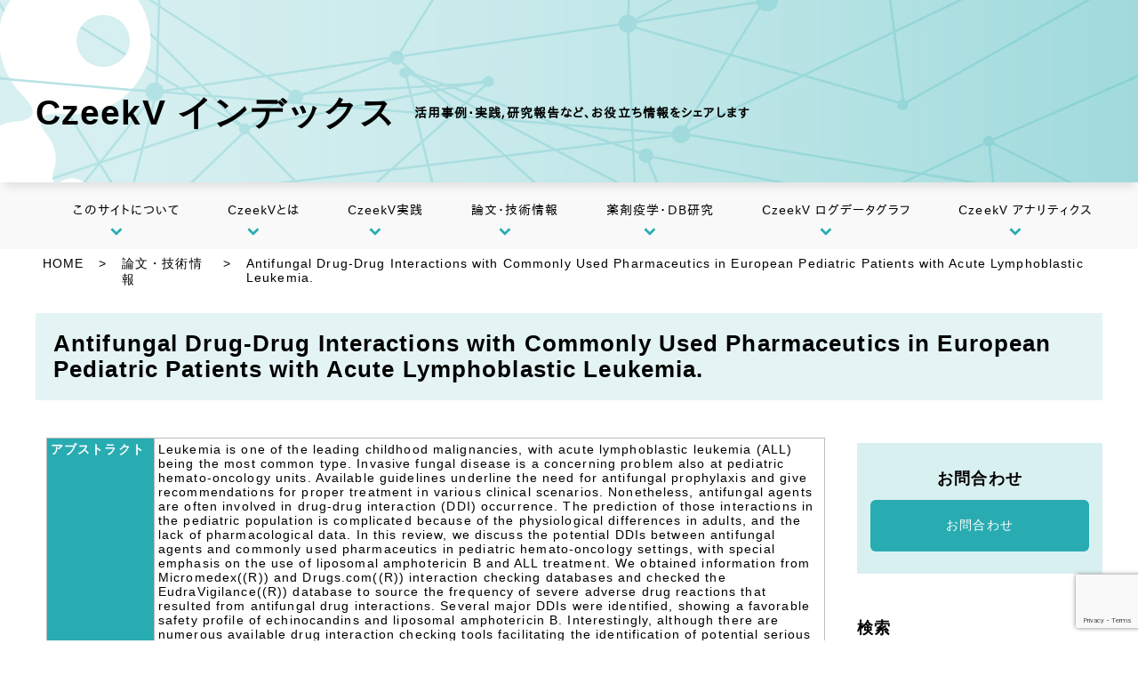

--- FILE ---
content_type: text/html; charset=UTF-8
request_url: https://czeek.com/ronbun/antifungal-drug-drug-interactions-with-commonly-used-pharmaceutics-in-european-pediatric-patients-with-acute-lymphoblastic-leukemia/
body_size: 10927
content:
<!DOCTYPE html>
<html lang="ja">

<head>
	<!-- Google Tag Manager -->
	<script>(function(w,d,s,l,i){w[l]=w[l]||[];w[l].push({'gtm.start':
	new Date().getTime(),event:'gtm.js'});var f=d.getElementsByTagName(s)[0],
	j=d.createElement(s),dl=l!='dataLayer'?'&l='+l:'';j.async=true;j.src=
	'https://www.googletagmanager.com/gtm.js?id='+i+dl;f.parentNode.insertBefore(j,f);
	})(window,document,'script','dataLayer','GTM-PPTKR3C');</script>
	<!-- End Google Tag Manager -->

	<meta charset="UTF-8">
	<meta name="viewport" content="width=device-width, initial-scale=1.0">
	
	<link rel="alternate" type="application/rss+xml" title="CzeekV インデックス RSSフィード" href="https://czeek.com/feed/">

	<!-- flatpickr -->
	<link rel="stylesheet" href="https://czeek.com/wp-content/themes/vproblog_2/flatpickr.min.css" type="text/css" />
	<script src="https://czeek.com/wp-content/themes/vproblog_2/flatpickr.js"></script>

	<link rel="stylesheet" href="https://czeek.com/wp-content/themes/vproblog_2/style.css" type="text/css" />
	<link rel="stylesheet" id="style-base-css" href="https://czeek.com/wp-content/themes/vproblog_2/css/style-base.css" type="text/css" media="all">
	<link rel="stylesheet" id="style-wide-css" href="https://czeek.com/wp-content/themes/vproblog_2/css/style-wide.css" type="text/css" media="screen and (min-width: 800px)">

	
		<!-- All in One SEO 4.6.5 - aioseo.com -->
		<title>Antifungal Drug-Drug Interactions with Commonly Used Pharmaceutics in European Pediatric Patients with Acute Lymphoblastic Leukemia. - CzeekV インデックス</title>
		<meta name="robots" content="max-image-preview:large" />
		<link rel="canonical" href="https://czeek.com/ronbun/antifungal-drug-drug-interactions-with-commonly-used-pharmaceutics-in-european-pediatric-patients-with-acute-lymphoblastic-leukemia/" />
		<meta name="generator" content="All in One SEO (AIOSEO) 4.6.5" />
		<meta property="og:locale" content="ja_JP" />
		<meta property="og:site_name" content="CzeekV インデックス - 活用事例・実践,研究報告など、お役立ち情報をシェアします" />
		<meta property="og:type" content="article" />
		<meta property="og:title" content="Antifungal Drug-Drug Interactions with Commonly Used Pharmaceutics in European Pediatric Patients with Acute Lymphoblastic Leukemia. - CzeekV インデックス" />
		<meta property="og:url" content="https://czeek.com/ronbun/antifungal-drug-drug-interactions-with-commonly-used-pharmaceutics-in-european-pediatric-patients-with-acute-lymphoblastic-leukemia/" />
		<meta property="article:published_time" content="2023-08-08T05:34:14+00:00" />
		<meta property="article:modified_time" content="2023-08-21T00:41:07+00:00" />
		<meta name="twitter:card" content="summary_large_image" />
		<meta name="twitter:title" content="Antifungal Drug-Drug Interactions with Commonly Used Pharmaceutics in European Pediatric Patients with Acute Lymphoblastic Leukemia. - CzeekV インデックス" />
		<script type="application/ld+json" class="aioseo-schema">
			{"@context":"https:\/\/schema.org","@graph":[{"@type":"BreadcrumbList","@id":"https:\/\/czeek.com\/ronbun\/antifungal-drug-drug-interactions-with-commonly-used-pharmaceutics-in-european-pediatric-patients-with-acute-lymphoblastic-leukemia\/#breadcrumblist","itemListElement":[{"@type":"ListItem","@id":"https:\/\/czeek.com\/#listItem","position":1,"name":"\u5bb6","item":"https:\/\/czeek.com\/","nextItem":"https:\/\/czeek.com\/ronbun\/antifungal-drug-drug-interactions-with-commonly-used-pharmaceutics-in-european-pediatric-patients-with-acute-lymphoblastic-leukemia\/#listItem"},{"@type":"ListItem","@id":"https:\/\/czeek.com\/ronbun\/antifungal-drug-drug-interactions-with-commonly-used-pharmaceutics-in-european-pediatric-patients-with-acute-lymphoblastic-leukemia\/#listItem","position":2,"name":"Antifungal Drug-Drug Interactions with Commonly Used Pharmaceutics in European Pediatric Patients with Acute Lymphoblastic Leukemia.","previousItem":"https:\/\/czeek.com\/#listItem"}]},{"@type":"Organization","@id":"https:\/\/czeek.com\/#organization","name":"CzeekV \u30a4\u30f3\u30c7\u30c3\u30af\u30b9","description":"\u6d3b\u7528\u4e8b\u4f8b\u30fb\u5b9f\u8df5,\u7814\u7a76\u5831\u544a\u306a\u3069\u3001\u304a\u5f79\u7acb\u3061\u60c5\u5831\u3092\u30b7\u30a7\u30a2\u3057\u307e\u3059","url":"https:\/\/czeek.com\/"},{"@type":"WebPage","@id":"https:\/\/czeek.com\/ronbun\/antifungal-drug-drug-interactions-with-commonly-used-pharmaceutics-in-european-pediatric-patients-with-acute-lymphoblastic-leukemia\/#webpage","url":"https:\/\/czeek.com\/ronbun\/antifungal-drug-drug-interactions-with-commonly-used-pharmaceutics-in-european-pediatric-patients-with-acute-lymphoblastic-leukemia\/","name":"Antifungal Drug-Drug Interactions with Commonly Used Pharmaceutics in European Pediatric Patients with Acute Lymphoblastic Leukemia. - CzeekV \u30a4\u30f3\u30c7\u30c3\u30af\u30b9","inLanguage":"ja","isPartOf":{"@id":"https:\/\/czeek.com\/#website"},"breadcrumb":{"@id":"https:\/\/czeek.com\/ronbun\/antifungal-drug-drug-interactions-with-commonly-used-pharmaceutics-in-european-pediatric-patients-with-acute-lymphoblastic-leukemia\/#breadcrumblist"},"datePublished":"2023-08-08T14:34:14+09:00","dateModified":"2023-08-21T09:41:07+09:00"},{"@type":"WebSite","@id":"https:\/\/czeek.com\/#website","url":"https:\/\/czeek.com\/","name":"CzeekV \u30a4\u30f3\u30c7\u30c3\u30af\u30b9","description":"\u6d3b\u7528\u4e8b\u4f8b\u30fb\u5b9f\u8df5,\u7814\u7a76\u5831\u544a\u306a\u3069\u3001\u304a\u5f79\u7acb\u3061\u60c5\u5831\u3092\u30b7\u30a7\u30a2\u3057\u307e\u3059","inLanguage":"ja","publisher":{"@id":"https:\/\/czeek.com\/#organization"}}]}
		</script>
		<!-- All in One SEO -->

<link rel='dns-prefetch' href='//www.googletagmanager.com' />
<script type="text/javascript">
/* <![CDATA[ */
window._wpemojiSettings = {"baseUrl":"https:\/\/s.w.org\/images\/core\/emoji\/15.0.3\/72x72\/","ext":".png","svgUrl":"https:\/\/s.w.org\/images\/core\/emoji\/15.0.3\/svg\/","svgExt":".svg","source":{"concatemoji":"https:\/\/czeek.com\/wp-includes\/js\/wp-emoji-release.min.js?ver=6.5.7"}};
/*! This file is auto-generated */
!function(i,n){var o,s,e;function c(e){try{var t={supportTests:e,timestamp:(new Date).valueOf()};sessionStorage.setItem(o,JSON.stringify(t))}catch(e){}}function p(e,t,n){e.clearRect(0,0,e.canvas.width,e.canvas.height),e.fillText(t,0,0);var t=new Uint32Array(e.getImageData(0,0,e.canvas.width,e.canvas.height).data),r=(e.clearRect(0,0,e.canvas.width,e.canvas.height),e.fillText(n,0,0),new Uint32Array(e.getImageData(0,0,e.canvas.width,e.canvas.height).data));return t.every(function(e,t){return e===r[t]})}function u(e,t,n){switch(t){case"flag":return n(e,"\ud83c\udff3\ufe0f\u200d\u26a7\ufe0f","\ud83c\udff3\ufe0f\u200b\u26a7\ufe0f")?!1:!n(e,"\ud83c\uddfa\ud83c\uddf3","\ud83c\uddfa\u200b\ud83c\uddf3")&&!n(e,"\ud83c\udff4\udb40\udc67\udb40\udc62\udb40\udc65\udb40\udc6e\udb40\udc67\udb40\udc7f","\ud83c\udff4\u200b\udb40\udc67\u200b\udb40\udc62\u200b\udb40\udc65\u200b\udb40\udc6e\u200b\udb40\udc67\u200b\udb40\udc7f");case"emoji":return!n(e,"\ud83d\udc26\u200d\u2b1b","\ud83d\udc26\u200b\u2b1b")}return!1}function f(e,t,n){var r="undefined"!=typeof WorkerGlobalScope&&self instanceof WorkerGlobalScope?new OffscreenCanvas(300,150):i.createElement("canvas"),a=r.getContext("2d",{willReadFrequently:!0}),o=(a.textBaseline="top",a.font="600 32px Arial",{});return e.forEach(function(e){o[e]=t(a,e,n)}),o}function t(e){var t=i.createElement("script");t.src=e,t.defer=!0,i.head.appendChild(t)}"undefined"!=typeof Promise&&(o="wpEmojiSettingsSupports",s=["flag","emoji"],n.supports={everything:!0,everythingExceptFlag:!0},e=new Promise(function(e){i.addEventListener("DOMContentLoaded",e,{once:!0})}),new Promise(function(t){var n=function(){try{var e=JSON.parse(sessionStorage.getItem(o));if("object"==typeof e&&"number"==typeof e.timestamp&&(new Date).valueOf()<e.timestamp+604800&&"object"==typeof e.supportTests)return e.supportTests}catch(e){}return null}();if(!n){if("undefined"!=typeof Worker&&"undefined"!=typeof OffscreenCanvas&&"undefined"!=typeof URL&&URL.createObjectURL&&"undefined"!=typeof Blob)try{var e="postMessage("+f.toString()+"("+[JSON.stringify(s),u.toString(),p.toString()].join(",")+"));",r=new Blob([e],{type:"text/javascript"}),a=new Worker(URL.createObjectURL(r),{name:"wpTestEmojiSupports"});return void(a.onmessage=function(e){c(n=e.data),a.terminate(),t(n)})}catch(e){}c(n=f(s,u,p))}t(n)}).then(function(e){for(var t in e)n.supports[t]=e[t],n.supports.everything=n.supports.everything&&n.supports[t],"flag"!==t&&(n.supports.everythingExceptFlag=n.supports.everythingExceptFlag&&n.supports[t]);n.supports.everythingExceptFlag=n.supports.everythingExceptFlag&&!n.supports.flag,n.DOMReady=!1,n.readyCallback=function(){n.DOMReady=!0}}).then(function(){return e}).then(function(){var e;n.supports.everything||(n.readyCallback(),(e=n.source||{}).concatemoji?t(e.concatemoji):e.wpemoji&&e.twemoji&&(t(e.twemoji),t(e.wpemoji)))}))}((window,document),window._wpemojiSettings);
/* ]]> */
</script>
<style id='wp-emoji-styles-inline-css' type='text/css'>

	img.wp-smiley, img.emoji {
		display: inline !important;
		border: none !important;
		box-shadow: none !important;
		height: 1em !important;
		width: 1em !important;
		margin: 0 0.07em !important;
		vertical-align: -0.1em !important;
		background: none !important;
		padding: 0 !important;
	}
</style>
<link rel='stylesheet' id='wp-block-library-css' href='https://czeek.com/wp-includes/css/dist/block-library/style.min.css?ver=6.5.7' type='text/css' media='all' />
<style id='classic-theme-styles-inline-css' type='text/css'>
/*! This file is auto-generated */
.wp-block-button__link{color:#fff;background-color:#32373c;border-radius:9999px;box-shadow:none;text-decoration:none;padding:calc(.667em + 2px) calc(1.333em + 2px);font-size:1.125em}.wp-block-file__button{background:#32373c;color:#fff;text-decoration:none}
</style>
<style id='global-styles-inline-css' type='text/css'>
body{--wp--preset--color--black: #000000;--wp--preset--color--cyan-bluish-gray: #abb8c3;--wp--preset--color--white: #ffffff;--wp--preset--color--pale-pink: #f78da7;--wp--preset--color--vivid-red: #cf2e2e;--wp--preset--color--luminous-vivid-orange: #ff6900;--wp--preset--color--luminous-vivid-amber: #fcb900;--wp--preset--color--light-green-cyan: #7bdcb5;--wp--preset--color--vivid-green-cyan: #00d084;--wp--preset--color--pale-cyan-blue: #8ed1fc;--wp--preset--color--vivid-cyan-blue: #0693e3;--wp--preset--color--vivid-purple: #9b51e0;--wp--preset--gradient--vivid-cyan-blue-to-vivid-purple: linear-gradient(135deg,rgba(6,147,227,1) 0%,rgb(155,81,224) 100%);--wp--preset--gradient--light-green-cyan-to-vivid-green-cyan: linear-gradient(135deg,rgb(122,220,180) 0%,rgb(0,208,130) 100%);--wp--preset--gradient--luminous-vivid-amber-to-luminous-vivid-orange: linear-gradient(135deg,rgba(252,185,0,1) 0%,rgba(255,105,0,1) 100%);--wp--preset--gradient--luminous-vivid-orange-to-vivid-red: linear-gradient(135deg,rgba(255,105,0,1) 0%,rgb(207,46,46) 100%);--wp--preset--gradient--very-light-gray-to-cyan-bluish-gray: linear-gradient(135deg,rgb(238,238,238) 0%,rgb(169,184,195) 100%);--wp--preset--gradient--cool-to-warm-spectrum: linear-gradient(135deg,rgb(74,234,220) 0%,rgb(151,120,209) 20%,rgb(207,42,186) 40%,rgb(238,44,130) 60%,rgb(251,105,98) 80%,rgb(254,248,76) 100%);--wp--preset--gradient--blush-light-purple: linear-gradient(135deg,rgb(255,206,236) 0%,rgb(152,150,240) 100%);--wp--preset--gradient--blush-bordeaux: linear-gradient(135deg,rgb(254,205,165) 0%,rgb(254,45,45) 50%,rgb(107,0,62) 100%);--wp--preset--gradient--luminous-dusk: linear-gradient(135deg,rgb(255,203,112) 0%,rgb(199,81,192) 50%,rgb(65,88,208) 100%);--wp--preset--gradient--pale-ocean: linear-gradient(135deg,rgb(255,245,203) 0%,rgb(182,227,212) 50%,rgb(51,167,181) 100%);--wp--preset--gradient--electric-grass: linear-gradient(135deg,rgb(202,248,128) 0%,rgb(113,206,126) 100%);--wp--preset--gradient--midnight: linear-gradient(135deg,rgb(2,3,129) 0%,rgb(40,116,252) 100%);--wp--preset--font-size--small: 13px;--wp--preset--font-size--medium: 20px;--wp--preset--font-size--large: 36px;--wp--preset--font-size--x-large: 42px;--wp--preset--spacing--20: 0.44rem;--wp--preset--spacing--30: 0.67rem;--wp--preset--spacing--40: 1rem;--wp--preset--spacing--50: 1.5rem;--wp--preset--spacing--60: 2.25rem;--wp--preset--spacing--70: 3.38rem;--wp--preset--spacing--80: 5.06rem;--wp--preset--shadow--natural: 6px 6px 9px rgba(0, 0, 0, 0.2);--wp--preset--shadow--deep: 12px 12px 50px rgba(0, 0, 0, 0.4);--wp--preset--shadow--sharp: 6px 6px 0px rgba(0, 0, 0, 0.2);--wp--preset--shadow--outlined: 6px 6px 0px -3px rgba(255, 255, 255, 1), 6px 6px rgba(0, 0, 0, 1);--wp--preset--shadow--crisp: 6px 6px 0px rgba(0, 0, 0, 1);}:where(.is-layout-flex){gap: 0.5em;}:where(.is-layout-grid){gap: 0.5em;}body .is-layout-flex{display: flex;}body .is-layout-flex{flex-wrap: wrap;align-items: center;}body .is-layout-flex > *{margin: 0;}body .is-layout-grid{display: grid;}body .is-layout-grid > *{margin: 0;}:where(.wp-block-columns.is-layout-flex){gap: 2em;}:where(.wp-block-columns.is-layout-grid){gap: 2em;}:where(.wp-block-post-template.is-layout-flex){gap: 1.25em;}:where(.wp-block-post-template.is-layout-grid){gap: 1.25em;}.has-black-color{color: var(--wp--preset--color--black) !important;}.has-cyan-bluish-gray-color{color: var(--wp--preset--color--cyan-bluish-gray) !important;}.has-white-color{color: var(--wp--preset--color--white) !important;}.has-pale-pink-color{color: var(--wp--preset--color--pale-pink) !important;}.has-vivid-red-color{color: var(--wp--preset--color--vivid-red) !important;}.has-luminous-vivid-orange-color{color: var(--wp--preset--color--luminous-vivid-orange) !important;}.has-luminous-vivid-amber-color{color: var(--wp--preset--color--luminous-vivid-amber) !important;}.has-light-green-cyan-color{color: var(--wp--preset--color--light-green-cyan) !important;}.has-vivid-green-cyan-color{color: var(--wp--preset--color--vivid-green-cyan) !important;}.has-pale-cyan-blue-color{color: var(--wp--preset--color--pale-cyan-blue) !important;}.has-vivid-cyan-blue-color{color: var(--wp--preset--color--vivid-cyan-blue) !important;}.has-vivid-purple-color{color: var(--wp--preset--color--vivid-purple) !important;}.has-black-background-color{background-color: var(--wp--preset--color--black) !important;}.has-cyan-bluish-gray-background-color{background-color: var(--wp--preset--color--cyan-bluish-gray) !important;}.has-white-background-color{background-color: var(--wp--preset--color--white) !important;}.has-pale-pink-background-color{background-color: var(--wp--preset--color--pale-pink) !important;}.has-vivid-red-background-color{background-color: var(--wp--preset--color--vivid-red) !important;}.has-luminous-vivid-orange-background-color{background-color: var(--wp--preset--color--luminous-vivid-orange) !important;}.has-luminous-vivid-amber-background-color{background-color: var(--wp--preset--color--luminous-vivid-amber) !important;}.has-light-green-cyan-background-color{background-color: var(--wp--preset--color--light-green-cyan) !important;}.has-vivid-green-cyan-background-color{background-color: var(--wp--preset--color--vivid-green-cyan) !important;}.has-pale-cyan-blue-background-color{background-color: var(--wp--preset--color--pale-cyan-blue) !important;}.has-vivid-cyan-blue-background-color{background-color: var(--wp--preset--color--vivid-cyan-blue) !important;}.has-vivid-purple-background-color{background-color: var(--wp--preset--color--vivid-purple) !important;}.has-black-border-color{border-color: var(--wp--preset--color--black) !important;}.has-cyan-bluish-gray-border-color{border-color: var(--wp--preset--color--cyan-bluish-gray) !important;}.has-white-border-color{border-color: var(--wp--preset--color--white) !important;}.has-pale-pink-border-color{border-color: var(--wp--preset--color--pale-pink) !important;}.has-vivid-red-border-color{border-color: var(--wp--preset--color--vivid-red) !important;}.has-luminous-vivid-orange-border-color{border-color: var(--wp--preset--color--luminous-vivid-orange) !important;}.has-luminous-vivid-amber-border-color{border-color: var(--wp--preset--color--luminous-vivid-amber) !important;}.has-light-green-cyan-border-color{border-color: var(--wp--preset--color--light-green-cyan) !important;}.has-vivid-green-cyan-border-color{border-color: var(--wp--preset--color--vivid-green-cyan) !important;}.has-pale-cyan-blue-border-color{border-color: var(--wp--preset--color--pale-cyan-blue) !important;}.has-vivid-cyan-blue-border-color{border-color: var(--wp--preset--color--vivid-cyan-blue) !important;}.has-vivid-purple-border-color{border-color: var(--wp--preset--color--vivid-purple) !important;}.has-vivid-cyan-blue-to-vivid-purple-gradient-background{background: var(--wp--preset--gradient--vivid-cyan-blue-to-vivid-purple) !important;}.has-light-green-cyan-to-vivid-green-cyan-gradient-background{background: var(--wp--preset--gradient--light-green-cyan-to-vivid-green-cyan) !important;}.has-luminous-vivid-amber-to-luminous-vivid-orange-gradient-background{background: var(--wp--preset--gradient--luminous-vivid-amber-to-luminous-vivid-orange) !important;}.has-luminous-vivid-orange-to-vivid-red-gradient-background{background: var(--wp--preset--gradient--luminous-vivid-orange-to-vivid-red) !important;}.has-very-light-gray-to-cyan-bluish-gray-gradient-background{background: var(--wp--preset--gradient--very-light-gray-to-cyan-bluish-gray) !important;}.has-cool-to-warm-spectrum-gradient-background{background: var(--wp--preset--gradient--cool-to-warm-spectrum) !important;}.has-blush-light-purple-gradient-background{background: var(--wp--preset--gradient--blush-light-purple) !important;}.has-blush-bordeaux-gradient-background{background: var(--wp--preset--gradient--blush-bordeaux) !important;}.has-luminous-dusk-gradient-background{background: var(--wp--preset--gradient--luminous-dusk) !important;}.has-pale-ocean-gradient-background{background: var(--wp--preset--gradient--pale-ocean) !important;}.has-electric-grass-gradient-background{background: var(--wp--preset--gradient--electric-grass) !important;}.has-midnight-gradient-background{background: var(--wp--preset--gradient--midnight) !important;}.has-small-font-size{font-size: var(--wp--preset--font-size--small) !important;}.has-medium-font-size{font-size: var(--wp--preset--font-size--medium) !important;}.has-large-font-size{font-size: var(--wp--preset--font-size--large) !important;}.has-x-large-font-size{font-size: var(--wp--preset--font-size--x-large) !important;}
.wp-block-navigation a:where(:not(.wp-element-button)){color: inherit;}
:where(.wp-block-post-template.is-layout-flex){gap: 1.25em;}:where(.wp-block-post-template.is-layout-grid){gap: 1.25em;}
:where(.wp-block-columns.is-layout-flex){gap: 2em;}:where(.wp-block-columns.is-layout-grid){gap: 2em;}
.wp-block-pullquote{font-size: 1.5em;line-height: 1.6;}
</style>
<link rel='stylesheet' id='contact-form-7-css' href='https://czeek.com/wp-content/plugins/contact-form-7/includes/css/styles.css?ver=5.9.8' type='text/css' media='all' />
<link rel='stylesheet' id='wp-pagenavi-css' href='https://czeek.com/wp-content/plugins/wp-pagenavi/pagenavi-css.css?ver=2.70' type='text/css' media='all' />
<link rel="https://api.w.org/" href="https://czeek.com/wp-json/" /><link rel="EditURI" type="application/rsd+xml" title="RSD" href="https://czeek.com/xmlrpc.php?rsd" />
<meta name="generator" content="WordPress 6.5.7" />
<link rel='shortlink' href='https://czeek.com/?p=28723' />
<link rel="alternate" type="application/json+oembed" href="https://czeek.com/wp-json/oembed/1.0/embed?url=https%3A%2F%2Fczeek.com%2Fronbun%2Fantifungal-drug-drug-interactions-with-commonly-used-pharmaceutics-in-european-pediatric-patients-with-acute-lymphoblastic-leukemia%2F" />
<link rel="alternate" type="text/xml+oembed" href="https://czeek.com/wp-json/oembed/1.0/embed?url=https%3A%2F%2Fczeek.com%2Fronbun%2Fantifungal-drug-drug-interactions-with-commonly-used-pharmaceutics-in-european-pediatric-patients-with-acute-lymphoblastic-leukemia%2F&#038;format=xml" />
<meta name="generator" content="Site Kit by Google 1.129.1" /><style type="text/css">.recentcomments a{display:inline !important;padding:0 !important;margin:0 !important;}</style><!-- この URL で利用できる AMP HTML バージョンはありません。 -->
<!-- Google タグ マネージャー スニペット (Site Kit が追加) -->
<script type="text/javascript">
/* <![CDATA[ */

			( function( w, d, s, l, i ) {
				w[l] = w[l] || [];
				w[l].push( {'gtm.start': new Date().getTime(), event: 'gtm.js'} );
				var f = d.getElementsByTagName( s )[0],
					j = d.createElement( s ), dl = l != 'dataLayer' ? '&l=' + l : '';
				j.async = true;
				j.src = 'https://www.googletagmanager.com/gtm.js?id=' + i + dl;
				f.parentNode.insertBefore( j, f );
			} )( window, document, 'script', 'dataLayer', 'GTM-PPTKR3C' );
			
/* ]]> */
</script>

<!-- (ここまで) Google タグ マネージャー スニペット (Site Kit が追加) -->
		<link href="https://use.fontawesome.com/releases/v5.6.1/css/all.css" rel="stylesheet">
	<link rel="stylesheet" href="https://cdnjs.cloudflare.com/ajax/libs/font-awesome-animation/0.0.10/font-awesome-animation.css" type="text/css" media="all" />
</head>

<body>
<!-- Google Tag Manager (noscript) -->
<noscript>
<iframe src="https://www.googletagmanager.com/ns.html?id=GTM-PPTKR3C" height="0" width="0" style="display:none;visibility:hidden"></iframe>
</noscript>

<!-- End Google Tag Manager (noscript) -->

	<!--  https://czeek.com -->
	<!-- https://czeek.com/wp-content/themes/vproblog_2  -->

<header id="header">
<div class="headtitle">
<div class="inner">
	<h1 class="title"><a href="https://czeek.com"><!-- <a href="/blog/"> -->
		<span class="name">CzeekV インデックス</span>
		<span class="description">活用事例・実践,研究報告など、お役立ち情報をシェアします</span>
	</a></h1>
</div>
</div>

<!--▼ SP：ハンバーガーメニューボタン -->
<div class="global-nav-header">
    <div class="global-nav-icon">
      <i class="fas fa-bars"></i>
    </div>
  </div>
  <!--▲ SP：ハンバーガーメニューボタン -->

  <!--▼ グローバルナビゲーション -->
  <nav class="global-nav menu">
<div class="menu-menu-container"><ul id="menu-menu" class="menulist"><li id="menu-item-14576" class="menu-item menu-item-type-post_type menu-item-object-page menu-item-14576"><a href="https://czeek.com/home/">このサイトについて</a></li>
<li id="menu-item-8" class="menu-item menu-item-type-post_type menu-item-object-page menu-item-8"><a href="https://czeek.com/czeekv/">CzeekVとは</a></li>
<li id="menu-item-17" class="menu-item menu-item-type-post_type menu-item-object-page menu-item-17"><a href="https://czeek.com/jissen/">CzeekV実践</a></li>
<li id="menu-item-18" class="menu-item menu-item-type-post_type menu-item-object-page menu-item-18"><a href="https://czeek.com/ronbun/">論文・技術情報</a></li>
<li id="menu-item-16" class="menu-item menu-item-type-post_type menu-item-object-page menu-item-16"><a href="https://czeek.com/epidemiology/">薬剤疫学・DB研究</a></li>
<li id="menu-item-28922" class="menu-item menu-item-type-post_type menu-item-object-page menu-item-28922"><a href="https://czeek.com/logdatagraph/">CzeekV ログデータグラフ</a></li>
<li id="menu-item-28923" class="menu-item menu-item-type-post_type menu-item-object-page menu-item-28923"><a href="https://czeek.com/analytics/">CzeekV アナリティクス</a></li>
</ul></div><div class="gmenu_btn btn_gr2">
		<a href="https://pro.czeek.com/web/inquiry_form.html" target="_blank">お問合わせ</a>
	</div>
  </nav>

  <!--▲ グローバルナビゲーション -->
</div>
</header>
<div id="mainbody" class="maincontents">
<div class="inner">


<!-- ここで呼び出さないと本文表示されない -->


<!-- カスタム投稿タイプ=ronbun  -->

<!--
	ぱんくずリスト プレビュー表示を行っている時は、前のページの
	スラッグ名取得が困難である為、現段階では表示させない。
 -->
<div class="breadcrumbs"><ul>
	<li><a href="https://czeek.com">
		HOME
	</a></li>

		
		<li>
			>
		</li>
		<li><a href="https://czeek.com/ronbun">
			論文・技術情報		</a></li>

	
	<li>
		>
	</li>
	<li>
		Antifungal Drug-Drug Interactions with Commonly Used Pharmaceutics in European Pediatric Patients with Acute Lymphoblastic Leukemia.	</li>
</ul></div>
<h2 class="sndc">Antifungal Drug-Drug Interactions with Commonly Used Pharmaceutics in European Pediatric Patients with Acute Lymphoblastic Leukemia.</h2>
<ul class="inntertable">
<li class="snd_l" style="width: auto; padding-right: 12px;">
<div class="subcontents"><!-- サブコンテンツはじまり -->
	
	<!-- get_field_objects失敗 -->
<table class="custom_paper_table">
<tr><th>アブストラクト</th><td>Leukemia is one of the leading childhood malignancies, with acute lymphoblastic leukemia (ALL) being the most common type. Invasive fungal disease is a concerning problem also at pediatric hemato-oncology units. Available guidelines underline the need for antifungal prophylaxis and give recommendations for proper treatment in various clinical scenarios. Nonetheless, antifungal agents are often involved in drug-drug interaction (DDI) occurrence. The prediction of those interactions in the pediatric population is complicated because of the physiological differences in adults, and the lack of pharmacological data. In this review, we discuss the potential DDIs between antifungal agents and commonly used pharmaceutics in pediatric hemato-oncology settings, with special emphasis on the use of liposomal amphotericin B and ALL treatment. We obtained information from Micromedex((R)) and Drugs.com((R)) interaction checking databases and checked the EudraVigilance((R)) database to source the frequency of severe adverse drug reactions that resulted from antifungal drug interactions. Several major DDIs were identified, showing a favorable safety profile of echinocandins and liposomal amphotericin B. Interestingly, although there are numerous available drug interaction checking tools facilitating the identification of potential serious DDIs, it is important to use more than one tool, as the presented searching results may differ between particular checking programs.</td></tr>
<tr><th>ジャーナル名</th><td>Journal of clinical medicine</td></tr>
<tr><th>Pubmed追加日</th><td>2023/7/29</td></tr>
<tr><th>投稿者</th><td>Sienkiewicz-Oleszkiewicz, Beata; Salamonowicz-Bodzioch, Malgorzata; Slonka, Justyna; Kalwak, Krzysztof</td></tr>
<tr><th>組織名</th><td>Department of Clinical Pharmacology, Faculty of Pharmacy, Wroclaw Medical;University, ul. Borowska 211a, 50-556 Wroclaw, Poland.;Department and Clinic of Pediatric Oncology, Hematology and Bone Marrow;Transplantation, Wroclaw Medical University, Borowska 213, 50-556 Wroclaw,;Poland.;Gilead Sciences Poland Sp. z o.o., ul. Postepu 17A, 02-676 Warsaw, Poland.</td></tr>
<tr><th>Pubmed リンク</th><td><a href="https://www.ncbi.nlm.nih.gov/pubmed/37510753/" target="_blank">https://www.ncbi.nlm.nih.gov/pubmed/37510753/</a></td></tr>
</table>

	<div class="tags">
タグ:
<ul>
<!-- ◆taxname 論文タグ slug=db -->
<li class='tagname db'><a href='https://czeek.com/?s=&type=2&taxon=eudravigilance&taxslug=db'>EudraVigilance</a></li>
</ul>
</div>

</div><!-- サブコンテンツ終わり -->
</li>


<li class="topics snd_r">
	<!-- 検索 -->
	
				<div class="subcontents">
					<div id="sub_contact">
						<h2 class="title">お問合わせ</h2>
						<div class="btn_gr">
							<a href="https://pro.czeek.com/web/inquiry_form.html" target="_blank">お問合わせ</a>
						</div>
					</div>
				</div>

<script type="text/javascript">
		function d(id) {
			return document.getElementById(id);
		}

        function showOrgSearchForm(show) {
                var disp = show == 1 ? "block" : "none";
                d('org_search_form').style.display = disp;
        }

        function submitSearchform() {
        	// 検索実行
        	d("blog_search_form").submit();
        }

        function resetSearchform() {
        	// 検索フォームをリセット
        	d("blog_search_form").reset();
        	showTab(2);
        }

        function showTab(tab) {
        	// とりあえず隠す
        	d("blog_search_form_tab1").style.display = "none";
        	d("blog_search_form_tab2").style.display = "none";

        	d("blog_search_form_tab" + tab).style.display = "block";
        }
</script>


<div class="subcontents"><!-- 検索フォーム開始 -->
	<h2 class="title">検索</h2>

	<div class="btn_gr">
	        <a href="javascript:void(0);" onClick="showOrgSearchForm(1)">
	                サイト内検索・論文検索
	        </a>
	</div>

	<div style="display: none;" id="org_search_form"><!-- org_search_form開始 -->
	        <div class="orgsearchform_back" onClick="showOrgSearchForm(0)"></div>
	        <div class="subcontents orgsearchform"><!-- subcontents orgsearchform 開始 -->

	        <!-- 閉じるボタン -->
	        <a href="javascript:void(0);" onclick="showOrgSearchForm(0);">
	        	<img src="https://czeek.com/wp-content/themes/vproblog_2/img/close_searchbox_button.png" class="closebutton" />
	        </a>


	        <div class="title">検索</div>
	        <form role="search" method="get" class="search-form" id="blog_search_form" action="https://czeek.com/">

	        <!-- 論文タグ -->
	        <input type="hidden" name="taxslug" value="db" />

			<!-- サイト内検索か論文検索かを選択する -->
	        <div class="selecttype">
	        	<label for="searchtype1">
	        		<input type="radio" name="type" id="searchtype1" value="1" onclick="showTab(1)" />サイト内
	        	</label>

	        	<label for="searchtype2">
	        		<input type="radio" name="type" id="searchtype2" value="2" onclick="showTab(2)" checked="checked" />論文
	        	</label>
	        </div>

	        <script type="text/javascript">
				// 最初は論文内検索にチェック
				d("searchtype2").checked = true;
	        </script>

	        <div id="blog_search_form_tab1" style="display: none;"><table><!-- サイト内検索フォーム開始 -->
	        	<tr>
	        		<th>
	        			キーワード
	        		</th>

	        		<td>
	        			<input type="text" name="s" id="keyword" class="search-field" placeholder="キーワード" value="" />
	        		</td>
	        	</tr>
	        </table></div><!-- サイト内検索フォーム開始 -->

	        <div id="blog_search_form_tab2">
	        <table><!-- 論文検索フォーム開始 -->
	        	<tr>
	        		<th>
	        			PubmedID
	        		</th>

	        		<td>
	        			<input type="text" name="pubmed_id" id="pubmed_id" class="search-field" placeholder="PubmedID" value="" />
	        		</td>
	        	</tr>

	        	<tr>
	        		<th>
	        			Abstract
	        		</th>

	        		<td>
	        			<input type="text" name="abstract" id="abstract" class="search-field" placeholder="abstract" value="" />
	        		</td>
	        	</tr>

	        	<tr>
	        		<th>
	        			Title
	        		</th>

	        		<td>
	        			<input type="text" name="title" id="title" class="search-field" placeholder="title" value="" />
	        		</td>
	        	</tr>

	        	<tr>
	        		<th>
	        			Journal
	        		</th>

	        		<td>
	        			<input type="text" name="journal" id="journal" class="search-field" placeholder="journal" value="" />
	        		</td>
	        	</tr>

	        	<tr>
	        		<th>
					<p>Date</p>
					<p>(PubMed追加日)</p>
	        		</th>

	        		<td>
	        			<input type="text" name="update_date_from" id="update_date_from" class="date-field" placeholder="yyyy/mm/dd" value="" />
	        			～
	        			<input type="text" name="update_date_to" id="update_date_to" class="date-field" placeholder="yyyy/mm/dd" value="" />

	        			<script>
	        				flatpickr('#update_date_from');
	        				flatpickr('#update_date_to');
	        			</script>
	        		</td>


	        	</tr>

	        	<tr>
	        		<th>
	        			Author
	        		</th>

	        		<td>
	        			<input type="text" name="author" id="author" class="search-field" placeholder="author" value="" />
	        		</td>
	        	</tr>

	        	<tr>
	        		<th>
	        			タクソノミー検索
	        		</th>

	        		<td>
	        			<select id="taxon" name="taxon">
						 	<!-- タクソノミータグの全件数34件 -->
<!-- 指定タグスラッグ= -->
<option value="">タクソノミー検索</option>
<option value="caers" >CAERS</option>
<option value="card" >CARD</option>
<option value="cprd" >CPRD</option>
<option value="cvar" >CVAR</option>
<option value="cvard" >CVARD</option>
<option value="desc" >DeSC</option>
<option value="dpc" >DPC</option>
<option value="ehr" >EHR</option>
<option value="eudravigilance" >EudraVigilance</option>
<option value="faers" >FAERS</option>
<option value="fibroblasts" >Fibroblasts</option>
<option value="fpvd" >FPVD</option>
<option value="gprd" >GPRD</option>
<option value="ionizing" >Ionizing</option>
<option value="jader" >JADER</option>
<option value="jmdc" >JMDC</option>
<option value="kaers" >KAERS</option>
<option value="kids-kaers" >KIDS-KAERS</option>
<option value="kids-kd" >KIDS-KD</option>
<option value="mdv" >MDV</option>
<option value="ndb" >NDB</option>
<option value="nickel" >Nickel</option>
<option value="pharmacoepidemiology" >Pharmacoepidemiology</option>
<option value="radiation" >Radiation</option>
<option value="rwe" >RWE</option>
<option value="thin" >THIN</option>
<option value="unknown" >Unknown</option>
<option value="vaers" >VAERS</option>
<option value="vigibase" >VigiBase</option>
<option value="%e3%82%a4%e3%83%b3%e3%83%95%e3%82%a9%e3%83%a1%e3%83%bc%e3%82%b7%e3%83%a7%e3%83%b3" >インフォメーション</option>
<option value="%e3%82%b9%e3%82%b3%e3%82%a2%e5%80%a4" >スコア値</option>
<option value="%e3%82%b9%e3%82%b3%e3%82%a2%e6%8c%87%e6%a8%99" >スコア指標</option>
<option value="%e7%b7%8f%e5%90%88%e3%83%a9%e3%83%b3%e3%82%ad%e3%83%b3%e3%82%b0" >総合ランキング</option>
<option value="%e9%96%be%e5%80%a4" >閾値</option>
	        			</select>
	        		</td>
	        	</tr>
			</table></div><!-- 論文検索フォーム終わり -->

	        <div class="buttons">

	        	<a href="javascript:void(0);" onclick="submitSearchform()">
	        		<img src="https://czeek.com/wp-content/themes/vproblog_2/img/search_button.png" />
	        	</a>

	        	<a href="javascript:void(0);" onclick="resetSearchform()">
	        		<img src="https://czeek.com/wp-content/themes/vproblog_2/img/clear_button.png" />
	        	</a>
	        </div>
		</form>
		</div><!-- subcontents orgsearchform 終了 -->
	</div><!-- org_search_form終わり -->

</div><!-- 検索フォーム終わり -->
	
	<!-- メルマガ登録フォーム -->
	<div class="subcontents">
	<h2 class="title">メルマガ登録</h2>

	<!--div style="text-align: center;">
	        <a href="https://pro.czeek.com/web/mail_magazine_regist.html" target="_blank">
	                <img src="https://czeek.com/wp-content/themes/vproblog_2/img/regist_mailmaga.png" />
	        </a>
	</div-->
	<div class="btn_gr">
		<a href="https://pro.czeek.com/web/mail_magazine_regist.html" target="_blank">
			購読申し込み
		</a>
	</div>

</div>




</li>

</ul>

</div>
</div>

<div id="page-top"><a href="#p_top"><img src="https://czeek.com/wp-content/themes/vproblog_2/img/pagetop.svg" ></a></div>
<div class="footerbottom">
<div class="inner">
<div class="rogos">
	<a href="https://pro.czeek.com" target="_blank"><img src="https://czeek.com/wp-content/themes/vproblog_2/img/czeekvpro_logo.png"/></a>
<div class="sns">
<a href="https://www.facebook.com/czeekv/" target="_blank"><img src="https://czeek.com/wp-content/themes/vproblog_2/img/btn_facebook.svg" /></a>
<a href="https://twitter.com/czeek_v" target="_blank"><img src="https://czeek.com/wp-content/themes/vproblog_2/img/btn_twitter.svg" /></a>
</div>
</div>

	<ul class="footerlinks">
		<li><a href="https://pro.czeek.com/web/company.html" target="_blank">
			運営会社
		</a></li>

		<li><a href="https://pro.czeek.com/web/inquiry_form.html" target="_blank">
			お問合せ
		</a></li>

		<li><a href="https://pro.czeek.com/web/cookie.html" target="_blank">
			Cookieポリシー
		</a></li>
	</ul>
</div>


	<div class="foot_id">
		Copyright &copy; Ark Medical Solutions Inc. All Rights Reserved.
	</div>
</div></div>

<script type='text/javascript' src='https://czeek.com/wp-includes/js/wp-embed.min.js?ver=4.7.23'></script>
<script src="https://code.jquery.com/jquery-3.3.1.min.js"></script>
<script src="https://czeek.com/wp-content/themes/vproblog_2/js/common.js" language="javascript"></script>


		<!-- Google タグ マネージャー (noscript) スニペット (Site Kit が追加) -->
		<noscript>
			<iframe src="https://www.googletagmanager.com/ns.html?id=GTM-PPTKR3C" height="0" width="0" style="display:none;visibility:hidden"></iframe>
		</noscript>
		<!-- (ここまで) Google タグ マネージャー (noscript) スニペット (Site Kit が追加) -->
		<script type="text/javascript" src="https://czeek.com/wp-includes/js/dist/vendor/wp-polyfill-inert.min.js?ver=3.1.2" id="wp-polyfill-inert-js"></script>
<script type="text/javascript" src="https://czeek.com/wp-includes/js/dist/vendor/regenerator-runtime.min.js?ver=0.14.0" id="regenerator-runtime-js"></script>
<script type="text/javascript" src="https://czeek.com/wp-includes/js/dist/vendor/wp-polyfill.min.js?ver=3.15.0" id="wp-polyfill-js"></script>
<script type="text/javascript" src="https://czeek.com/wp-includes/js/dist/hooks.min.js?ver=2810c76e705dd1a53b18" id="wp-hooks-js"></script>
<script type="text/javascript" src="https://czeek.com/wp-includes/js/dist/i18n.min.js?ver=5e580eb46a90c2b997e6" id="wp-i18n-js"></script>
<script type="text/javascript" id="wp-i18n-js-after">
/* <![CDATA[ */
wp.i18n.setLocaleData( { 'text direction\u0004ltr': [ 'ltr' ] } );
/* ]]> */
</script>
<script type="text/javascript" src="https://czeek.com/wp-content/plugins/contact-form-7/includes/swv/js/index.js?ver=5.9.8" id="swv-js"></script>
<script type="text/javascript" id="contact-form-7-js-extra">
/* <![CDATA[ */
var wpcf7 = {"api":{"root":"https:\/\/czeek.com\/wp-json\/","namespace":"contact-form-7\/v1"}};
/* ]]> */
</script>
<script type="text/javascript" id="contact-form-7-js-translations">
/* <![CDATA[ */
( function( domain, translations ) {
	var localeData = translations.locale_data[ domain ] || translations.locale_data.messages;
	localeData[""].domain = domain;
	wp.i18n.setLocaleData( localeData, domain );
} )( "contact-form-7", {"translation-revision-date":"2024-07-17 08:16:16+0000","generator":"GlotPress\/4.0.1","domain":"messages","locale_data":{"messages":{"":{"domain":"messages","plural-forms":"nplurals=1; plural=0;","lang":"ja_JP"},"This contact form is placed in the wrong place.":["\u3053\u306e\u30b3\u30f3\u30bf\u30af\u30c8\u30d5\u30a9\u30fc\u30e0\u306f\u9593\u9055\u3063\u305f\u4f4d\u7f6e\u306b\u7f6e\u304b\u308c\u3066\u3044\u307e\u3059\u3002"],"Error:":["\u30a8\u30e9\u30fc:"]}},"comment":{"reference":"includes\/js\/index.js"}} );
/* ]]> */
</script>
<script type="text/javascript" src="https://czeek.com/wp-content/plugins/contact-form-7/includes/js/index.js?ver=5.9.8" id="contact-form-7-js"></script>
<script type="text/javascript" src="https://www.google.com/recaptcha/api.js?render=6Lf5VVMqAAAAABwVcz1NXOPBnZ4tjdW9nP_6bVqP&amp;ver=3.0" id="google-recaptcha-js"></script>
<script type="text/javascript" id="wpcf7-recaptcha-js-extra">
/* <![CDATA[ */
var wpcf7_recaptcha = {"sitekey":"6Lf5VVMqAAAAABwVcz1NXOPBnZ4tjdW9nP_6bVqP","actions":{"homepage":"homepage","contactform":"contactform"}};
/* ]]> */
</script>
<script type="text/javascript" src="https://czeek.com/wp-content/plugins/contact-form-7/modules/recaptcha/index.js?ver=5.9.8" id="wpcf7-recaptcha-js"></script>
</body>
</html>


--- FILE ---
content_type: text/html; charset=utf-8
request_url: https://www.google.com/recaptcha/api2/anchor?ar=1&k=6Lf5VVMqAAAAABwVcz1NXOPBnZ4tjdW9nP_6bVqP&co=aHR0cHM6Ly9jemVlay5jb206NDQz&hl=en&v=7gg7H51Q-naNfhmCP3_R47ho&size=invisible&anchor-ms=20000&execute-ms=30000&cb=ylwmd7ik4zc2
body_size: 48303
content:
<!DOCTYPE HTML><html dir="ltr" lang="en"><head><meta http-equiv="Content-Type" content="text/html; charset=UTF-8">
<meta http-equiv="X-UA-Compatible" content="IE=edge">
<title>reCAPTCHA</title>
<style type="text/css">
/* cyrillic-ext */
@font-face {
  font-family: 'Roboto';
  font-style: normal;
  font-weight: 400;
  font-stretch: 100%;
  src: url(//fonts.gstatic.com/s/roboto/v48/KFO7CnqEu92Fr1ME7kSn66aGLdTylUAMa3GUBHMdazTgWw.woff2) format('woff2');
  unicode-range: U+0460-052F, U+1C80-1C8A, U+20B4, U+2DE0-2DFF, U+A640-A69F, U+FE2E-FE2F;
}
/* cyrillic */
@font-face {
  font-family: 'Roboto';
  font-style: normal;
  font-weight: 400;
  font-stretch: 100%;
  src: url(//fonts.gstatic.com/s/roboto/v48/KFO7CnqEu92Fr1ME7kSn66aGLdTylUAMa3iUBHMdazTgWw.woff2) format('woff2');
  unicode-range: U+0301, U+0400-045F, U+0490-0491, U+04B0-04B1, U+2116;
}
/* greek-ext */
@font-face {
  font-family: 'Roboto';
  font-style: normal;
  font-weight: 400;
  font-stretch: 100%;
  src: url(//fonts.gstatic.com/s/roboto/v48/KFO7CnqEu92Fr1ME7kSn66aGLdTylUAMa3CUBHMdazTgWw.woff2) format('woff2');
  unicode-range: U+1F00-1FFF;
}
/* greek */
@font-face {
  font-family: 'Roboto';
  font-style: normal;
  font-weight: 400;
  font-stretch: 100%;
  src: url(//fonts.gstatic.com/s/roboto/v48/KFO7CnqEu92Fr1ME7kSn66aGLdTylUAMa3-UBHMdazTgWw.woff2) format('woff2');
  unicode-range: U+0370-0377, U+037A-037F, U+0384-038A, U+038C, U+038E-03A1, U+03A3-03FF;
}
/* math */
@font-face {
  font-family: 'Roboto';
  font-style: normal;
  font-weight: 400;
  font-stretch: 100%;
  src: url(//fonts.gstatic.com/s/roboto/v48/KFO7CnqEu92Fr1ME7kSn66aGLdTylUAMawCUBHMdazTgWw.woff2) format('woff2');
  unicode-range: U+0302-0303, U+0305, U+0307-0308, U+0310, U+0312, U+0315, U+031A, U+0326-0327, U+032C, U+032F-0330, U+0332-0333, U+0338, U+033A, U+0346, U+034D, U+0391-03A1, U+03A3-03A9, U+03B1-03C9, U+03D1, U+03D5-03D6, U+03F0-03F1, U+03F4-03F5, U+2016-2017, U+2034-2038, U+203C, U+2040, U+2043, U+2047, U+2050, U+2057, U+205F, U+2070-2071, U+2074-208E, U+2090-209C, U+20D0-20DC, U+20E1, U+20E5-20EF, U+2100-2112, U+2114-2115, U+2117-2121, U+2123-214F, U+2190, U+2192, U+2194-21AE, U+21B0-21E5, U+21F1-21F2, U+21F4-2211, U+2213-2214, U+2216-22FF, U+2308-230B, U+2310, U+2319, U+231C-2321, U+2336-237A, U+237C, U+2395, U+239B-23B7, U+23D0, U+23DC-23E1, U+2474-2475, U+25AF, U+25B3, U+25B7, U+25BD, U+25C1, U+25CA, U+25CC, U+25FB, U+266D-266F, U+27C0-27FF, U+2900-2AFF, U+2B0E-2B11, U+2B30-2B4C, U+2BFE, U+3030, U+FF5B, U+FF5D, U+1D400-1D7FF, U+1EE00-1EEFF;
}
/* symbols */
@font-face {
  font-family: 'Roboto';
  font-style: normal;
  font-weight: 400;
  font-stretch: 100%;
  src: url(//fonts.gstatic.com/s/roboto/v48/KFO7CnqEu92Fr1ME7kSn66aGLdTylUAMaxKUBHMdazTgWw.woff2) format('woff2');
  unicode-range: U+0001-000C, U+000E-001F, U+007F-009F, U+20DD-20E0, U+20E2-20E4, U+2150-218F, U+2190, U+2192, U+2194-2199, U+21AF, U+21E6-21F0, U+21F3, U+2218-2219, U+2299, U+22C4-22C6, U+2300-243F, U+2440-244A, U+2460-24FF, U+25A0-27BF, U+2800-28FF, U+2921-2922, U+2981, U+29BF, U+29EB, U+2B00-2BFF, U+4DC0-4DFF, U+FFF9-FFFB, U+10140-1018E, U+10190-1019C, U+101A0, U+101D0-101FD, U+102E0-102FB, U+10E60-10E7E, U+1D2C0-1D2D3, U+1D2E0-1D37F, U+1F000-1F0FF, U+1F100-1F1AD, U+1F1E6-1F1FF, U+1F30D-1F30F, U+1F315, U+1F31C, U+1F31E, U+1F320-1F32C, U+1F336, U+1F378, U+1F37D, U+1F382, U+1F393-1F39F, U+1F3A7-1F3A8, U+1F3AC-1F3AF, U+1F3C2, U+1F3C4-1F3C6, U+1F3CA-1F3CE, U+1F3D4-1F3E0, U+1F3ED, U+1F3F1-1F3F3, U+1F3F5-1F3F7, U+1F408, U+1F415, U+1F41F, U+1F426, U+1F43F, U+1F441-1F442, U+1F444, U+1F446-1F449, U+1F44C-1F44E, U+1F453, U+1F46A, U+1F47D, U+1F4A3, U+1F4B0, U+1F4B3, U+1F4B9, U+1F4BB, U+1F4BF, U+1F4C8-1F4CB, U+1F4D6, U+1F4DA, U+1F4DF, U+1F4E3-1F4E6, U+1F4EA-1F4ED, U+1F4F7, U+1F4F9-1F4FB, U+1F4FD-1F4FE, U+1F503, U+1F507-1F50B, U+1F50D, U+1F512-1F513, U+1F53E-1F54A, U+1F54F-1F5FA, U+1F610, U+1F650-1F67F, U+1F687, U+1F68D, U+1F691, U+1F694, U+1F698, U+1F6AD, U+1F6B2, U+1F6B9-1F6BA, U+1F6BC, U+1F6C6-1F6CF, U+1F6D3-1F6D7, U+1F6E0-1F6EA, U+1F6F0-1F6F3, U+1F6F7-1F6FC, U+1F700-1F7FF, U+1F800-1F80B, U+1F810-1F847, U+1F850-1F859, U+1F860-1F887, U+1F890-1F8AD, U+1F8B0-1F8BB, U+1F8C0-1F8C1, U+1F900-1F90B, U+1F93B, U+1F946, U+1F984, U+1F996, U+1F9E9, U+1FA00-1FA6F, U+1FA70-1FA7C, U+1FA80-1FA89, U+1FA8F-1FAC6, U+1FACE-1FADC, U+1FADF-1FAE9, U+1FAF0-1FAF8, U+1FB00-1FBFF;
}
/* vietnamese */
@font-face {
  font-family: 'Roboto';
  font-style: normal;
  font-weight: 400;
  font-stretch: 100%;
  src: url(//fonts.gstatic.com/s/roboto/v48/KFO7CnqEu92Fr1ME7kSn66aGLdTylUAMa3OUBHMdazTgWw.woff2) format('woff2');
  unicode-range: U+0102-0103, U+0110-0111, U+0128-0129, U+0168-0169, U+01A0-01A1, U+01AF-01B0, U+0300-0301, U+0303-0304, U+0308-0309, U+0323, U+0329, U+1EA0-1EF9, U+20AB;
}
/* latin-ext */
@font-face {
  font-family: 'Roboto';
  font-style: normal;
  font-weight: 400;
  font-stretch: 100%;
  src: url(//fonts.gstatic.com/s/roboto/v48/KFO7CnqEu92Fr1ME7kSn66aGLdTylUAMa3KUBHMdazTgWw.woff2) format('woff2');
  unicode-range: U+0100-02BA, U+02BD-02C5, U+02C7-02CC, U+02CE-02D7, U+02DD-02FF, U+0304, U+0308, U+0329, U+1D00-1DBF, U+1E00-1E9F, U+1EF2-1EFF, U+2020, U+20A0-20AB, U+20AD-20C0, U+2113, U+2C60-2C7F, U+A720-A7FF;
}
/* latin */
@font-face {
  font-family: 'Roboto';
  font-style: normal;
  font-weight: 400;
  font-stretch: 100%;
  src: url(//fonts.gstatic.com/s/roboto/v48/KFO7CnqEu92Fr1ME7kSn66aGLdTylUAMa3yUBHMdazQ.woff2) format('woff2');
  unicode-range: U+0000-00FF, U+0131, U+0152-0153, U+02BB-02BC, U+02C6, U+02DA, U+02DC, U+0304, U+0308, U+0329, U+2000-206F, U+20AC, U+2122, U+2191, U+2193, U+2212, U+2215, U+FEFF, U+FFFD;
}
/* cyrillic-ext */
@font-face {
  font-family: 'Roboto';
  font-style: normal;
  font-weight: 500;
  font-stretch: 100%;
  src: url(//fonts.gstatic.com/s/roboto/v48/KFO7CnqEu92Fr1ME7kSn66aGLdTylUAMa3GUBHMdazTgWw.woff2) format('woff2');
  unicode-range: U+0460-052F, U+1C80-1C8A, U+20B4, U+2DE0-2DFF, U+A640-A69F, U+FE2E-FE2F;
}
/* cyrillic */
@font-face {
  font-family: 'Roboto';
  font-style: normal;
  font-weight: 500;
  font-stretch: 100%;
  src: url(//fonts.gstatic.com/s/roboto/v48/KFO7CnqEu92Fr1ME7kSn66aGLdTylUAMa3iUBHMdazTgWw.woff2) format('woff2');
  unicode-range: U+0301, U+0400-045F, U+0490-0491, U+04B0-04B1, U+2116;
}
/* greek-ext */
@font-face {
  font-family: 'Roboto';
  font-style: normal;
  font-weight: 500;
  font-stretch: 100%;
  src: url(//fonts.gstatic.com/s/roboto/v48/KFO7CnqEu92Fr1ME7kSn66aGLdTylUAMa3CUBHMdazTgWw.woff2) format('woff2');
  unicode-range: U+1F00-1FFF;
}
/* greek */
@font-face {
  font-family: 'Roboto';
  font-style: normal;
  font-weight: 500;
  font-stretch: 100%;
  src: url(//fonts.gstatic.com/s/roboto/v48/KFO7CnqEu92Fr1ME7kSn66aGLdTylUAMa3-UBHMdazTgWw.woff2) format('woff2');
  unicode-range: U+0370-0377, U+037A-037F, U+0384-038A, U+038C, U+038E-03A1, U+03A3-03FF;
}
/* math */
@font-face {
  font-family: 'Roboto';
  font-style: normal;
  font-weight: 500;
  font-stretch: 100%;
  src: url(//fonts.gstatic.com/s/roboto/v48/KFO7CnqEu92Fr1ME7kSn66aGLdTylUAMawCUBHMdazTgWw.woff2) format('woff2');
  unicode-range: U+0302-0303, U+0305, U+0307-0308, U+0310, U+0312, U+0315, U+031A, U+0326-0327, U+032C, U+032F-0330, U+0332-0333, U+0338, U+033A, U+0346, U+034D, U+0391-03A1, U+03A3-03A9, U+03B1-03C9, U+03D1, U+03D5-03D6, U+03F0-03F1, U+03F4-03F5, U+2016-2017, U+2034-2038, U+203C, U+2040, U+2043, U+2047, U+2050, U+2057, U+205F, U+2070-2071, U+2074-208E, U+2090-209C, U+20D0-20DC, U+20E1, U+20E5-20EF, U+2100-2112, U+2114-2115, U+2117-2121, U+2123-214F, U+2190, U+2192, U+2194-21AE, U+21B0-21E5, U+21F1-21F2, U+21F4-2211, U+2213-2214, U+2216-22FF, U+2308-230B, U+2310, U+2319, U+231C-2321, U+2336-237A, U+237C, U+2395, U+239B-23B7, U+23D0, U+23DC-23E1, U+2474-2475, U+25AF, U+25B3, U+25B7, U+25BD, U+25C1, U+25CA, U+25CC, U+25FB, U+266D-266F, U+27C0-27FF, U+2900-2AFF, U+2B0E-2B11, U+2B30-2B4C, U+2BFE, U+3030, U+FF5B, U+FF5D, U+1D400-1D7FF, U+1EE00-1EEFF;
}
/* symbols */
@font-face {
  font-family: 'Roboto';
  font-style: normal;
  font-weight: 500;
  font-stretch: 100%;
  src: url(//fonts.gstatic.com/s/roboto/v48/KFO7CnqEu92Fr1ME7kSn66aGLdTylUAMaxKUBHMdazTgWw.woff2) format('woff2');
  unicode-range: U+0001-000C, U+000E-001F, U+007F-009F, U+20DD-20E0, U+20E2-20E4, U+2150-218F, U+2190, U+2192, U+2194-2199, U+21AF, U+21E6-21F0, U+21F3, U+2218-2219, U+2299, U+22C4-22C6, U+2300-243F, U+2440-244A, U+2460-24FF, U+25A0-27BF, U+2800-28FF, U+2921-2922, U+2981, U+29BF, U+29EB, U+2B00-2BFF, U+4DC0-4DFF, U+FFF9-FFFB, U+10140-1018E, U+10190-1019C, U+101A0, U+101D0-101FD, U+102E0-102FB, U+10E60-10E7E, U+1D2C0-1D2D3, U+1D2E0-1D37F, U+1F000-1F0FF, U+1F100-1F1AD, U+1F1E6-1F1FF, U+1F30D-1F30F, U+1F315, U+1F31C, U+1F31E, U+1F320-1F32C, U+1F336, U+1F378, U+1F37D, U+1F382, U+1F393-1F39F, U+1F3A7-1F3A8, U+1F3AC-1F3AF, U+1F3C2, U+1F3C4-1F3C6, U+1F3CA-1F3CE, U+1F3D4-1F3E0, U+1F3ED, U+1F3F1-1F3F3, U+1F3F5-1F3F7, U+1F408, U+1F415, U+1F41F, U+1F426, U+1F43F, U+1F441-1F442, U+1F444, U+1F446-1F449, U+1F44C-1F44E, U+1F453, U+1F46A, U+1F47D, U+1F4A3, U+1F4B0, U+1F4B3, U+1F4B9, U+1F4BB, U+1F4BF, U+1F4C8-1F4CB, U+1F4D6, U+1F4DA, U+1F4DF, U+1F4E3-1F4E6, U+1F4EA-1F4ED, U+1F4F7, U+1F4F9-1F4FB, U+1F4FD-1F4FE, U+1F503, U+1F507-1F50B, U+1F50D, U+1F512-1F513, U+1F53E-1F54A, U+1F54F-1F5FA, U+1F610, U+1F650-1F67F, U+1F687, U+1F68D, U+1F691, U+1F694, U+1F698, U+1F6AD, U+1F6B2, U+1F6B9-1F6BA, U+1F6BC, U+1F6C6-1F6CF, U+1F6D3-1F6D7, U+1F6E0-1F6EA, U+1F6F0-1F6F3, U+1F6F7-1F6FC, U+1F700-1F7FF, U+1F800-1F80B, U+1F810-1F847, U+1F850-1F859, U+1F860-1F887, U+1F890-1F8AD, U+1F8B0-1F8BB, U+1F8C0-1F8C1, U+1F900-1F90B, U+1F93B, U+1F946, U+1F984, U+1F996, U+1F9E9, U+1FA00-1FA6F, U+1FA70-1FA7C, U+1FA80-1FA89, U+1FA8F-1FAC6, U+1FACE-1FADC, U+1FADF-1FAE9, U+1FAF0-1FAF8, U+1FB00-1FBFF;
}
/* vietnamese */
@font-face {
  font-family: 'Roboto';
  font-style: normal;
  font-weight: 500;
  font-stretch: 100%;
  src: url(//fonts.gstatic.com/s/roboto/v48/KFO7CnqEu92Fr1ME7kSn66aGLdTylUAMa3OUBHMdazTgWw.woff2) format('woff2');
  unicode-range: U+0102-0103, U+0110-0111, U+0128-0129, U+0168-0169, U+01A0-01A1, U+01AF-01B0, U+0300-0301, U+0303-0304, U+0308-0309, U+0323, U+0329, U+1EA0-1EF9, U+20AB;
}
/* latin-ext */
@font-face {
  font-family: 'Roboto';
  font-style: normal;
  font-weight: 500;
  font-stretch: 100%;
  src: url(//fonts.gstatic.com/s/roboto/v48/KFO7CnqEu92Fr1ME7kSn66aGLdTylUAMa3KUBHMdazTgWw.woff2) format('woff2');
  unicode-range: U+0100-02BA, U+02BD-02C5, U+02C7-02CC, U+02CE-02D7, U+02DD-02FF, U+0304, U+0308, U+0329, U+1D00-1DBF, U+1E00-1E9F, U+1EF2-1EFF, U+2020, U+20A0-20AB, U+20AD-20C0, U+2113, U+2C60-2C7F, U+A720-A7FF;
}
/* latin */
@font-face {
  font-family: 'Roboto';
  font-style: normal;
  font-weight: 500;
  font-stretch: 100%;
  src: url(//fonts.gstatic.com/s/roboto/v48/KFO7CnqEu92Fr1ME7kSn66aGLdTylUAMa3yUBHMdazQ.woff2) format('woff2');
  unicode-range: U+0000-00FF, U+0131, U+0152-0153, U+02BB-02BC, U+02C6, U+02DA, U+02DC, U+0304, U+0308, U+0329, U+2000-206F, U+20AC, U+2122, U+2191, U+2193, U+2212, U+2215, U+FEFF, U+FFFD;
}
/* cyrillic-ext */
@font-face {
  font-family: 'Roboto';
  font-style: normal;
  font-weight: 900;
  font-stretch: 100%;
  src: url(//fonts.gstatic.com/s/roboto/v48/KFO7CnqEu92Fr1ME7kSn66aGLdTylUAMa3GUBHMdazTgWw.woff2) format('woff2');
  unicode-range: U+0460-052F, U+1C80-1C8A, U+20B4, U+2DE0-2DFF, U+A640-A69F, U+FE2E-FE2F;
}
/* cyrillic */
@font-face {
  font-family: 'Roboto';
  font-style: normal;
  font-weight: 900;
  font-stretch: 100%;
  src: url(//fonts.gstatic.com/s/roboto/v48/KFO7CnqEu92Fr1ME7kSn66aGLdTylUAMa3iUBHMdazTgWw.woff2) format('woff2');
  unicode-range: U+0301, U+0400-045F, U+0490-0491, U+04B0-04B1, U+2116;
}
/* greek-ext */
@font-face {
  font-family: 'Roboto';
  font-style: normal;
  font-weight: 900;
  font-stretch: 100%;
  src: url(//fonts.gstatic.com/s/roboto/v48/KFO7CnqEu92Fr1ME7kSn66aGLdTylUAMa3CUBHMdazTgWw.woff2) format('woff2');
  unicode-range: U+1F00-1FFF;
}
/* greek */
@font-face {
  font-family: 'Roboto';
  font-style: normal;
  font-weight: 900;
  font-stretch: 100%;
  src: url(//fonts.gstatic.com/s/roboto/v48/KFO7CnqEu92Fr1ME7kSn66aGLdTylUAMa3-UBHMdazTgWw.woff2) format('woff2');
  unicode-range: U+0370-0377, U+037A-037F, U+0384-038A, U+038C, U+038E-03A1, U+03A3-03FF;
}
/* math */
@font-face {
  font-family: 'Roboto';
  font-style: normal;
  font-weight: 900;
  font-stretch: 100%;
  src: url(//fonts.gstatic.com/s/roboto/v48/KFO7CnqEu92Fr1ME7kSn66aGLdTylUAMawCUBHMdazTgWw.woff2) format('woff2');
  unicode-range: U+0302-0303, U+0305, U+0307-0308, U+0310, U+0312, U+0315, U+031A, U+0326-0327, U+032C, U+032F-0330, U+0332-0333, U+0338, U+033A, U+0346, U+034D, U+0391-03A1, U+03A3-03A9, U+03B1-03C9, U+03D1, U+03D5-03D6, U+03F0-03F1, U+03F4-03F5, U+2016-2017, U+2034-2038, U+203C, U+2040, U+2043, U+2047, U+2050, U+2057, U+205F, U+2070-2071, U+2074-208E, U+2090-209C, U+20D0-20DC, U+20E1, U+20E5-20EF, U+2100-2112, U+2114-2115, U+2117-2121, U+2123-214F, U+2190, U+2192, U+2194-21AE, U+21B0-21E5, U+21F1-21F2, U+21F4-2211, U+2213-2214, U+2216-22FF, U+2308-230B, U+2310, U+2319, U+231C-2321, U+2336-237A, U+237C, U+2395, U+239B-23B7, U+23D0, U+23DC-23E1, U+2474-2475, U+25AF, U+25B3, U+25B7, U+25BD, U+25C1, U+25CA, U+25CC, U+25FB, U+266D-266F, U+27C0-27FF, U+2900-2AFF, U+2B0E-2B11, U+2B30-2B4C, U+2BFE, U+3030, U+FF5B, U+FF5D, U+1D400-1D7FF, U+1EE00-1EEFF;
}
/* symbols */
@font-face {
  font-family: 'Roboto';
  font-style: normal;
  font-weight: 900;
  font-stretch: 100%;
  src: url(//fonts.gstatic.com/s/roboto/v48/KFO7CnqEu92Fr1ME7kSn66aGLdTylUAMaxKUBHMdazTgWw.woff2) format('woff2');
  unicode-range: U+0001-000C, U+000E-001F, U+007F-009F, U+20DD-20E0, U+20E2-20E4, U+2150-218F, U+2190, U+2192, U+2194-2199, U+21AF, U+21E6-21F0, U+21F3, U+2218-2219, U+2299, U+22C4-22C6, U+2300-243F, U+2440-244A, U+2460-24FF, U+25A0-27BF, U+2800-28FF, U+2921-2922, U+2981, U+29BF, U+29EB, U+2B00-2BFF, U+4DC0-4DFF, U+FFF9-FFFB, U+10140-1018E, U+10190-1019C, U+101A0, U+101D0-101FD, U+102E0-102FB, U+10E60-10E7E, U+1D2C0-1D2D3, U+1D2E0-1D37F, U+1F000-1F0FF, U+1F100-1F1AD, U+1F1E6-1F1FF, U+1F30D-1F30F, U+1F315, U+1F31C, U+1F31E, U+1F320-1F32C, U+1F336, U+1F378, U+1F37D, U+1F382, U+1F393-1F39F, U+1F3A7-1F3A8, U+1F3AC-1F3AF, U+1F3C2, U+1F3C4-1F3C6, U+1F3CA-1F3CE, U+1F3D4-1F3E0, U+1F3ED, U+1F3F1-1F3F3, U+1F3F5-1F3F7, U+1F408, U+1F415, U+1F41F, U+1F426, U+1F43F, U+1F441-1F442, U+1F444, U+1F446-1F449, U+1F44C-1F44E, U+1F453, U+1F46A, U+1F47D, U+1F4A3, U+1F4B0, U+1F4B3, U+1F4B9, U+1F4BB, U+1F4BF, U+1F4C8-1F4CB, U+1F4D6, U+1F4DA, U+1F4DF, U+1F4E3-1F4E6, U+1F4EA-1F4ED, U+1F4F7, U+1F4F9-1F4FB, U+1F4FD-1F4FE, U+1F503, U+1F507-1F50B, U+1F50D, U+1F512-1F513, U+1F53E-1F54A, U+1F54F-1F5FA, U+1F610, U+1F650-1F67F, U+1F687, U+1F68D, U+1F691, U+1F694, U+1F698, U+1F6AD, U+1F6B2, U+1F6B9-1F6BA, U+1F6BC, U+1F6C6-1F6CF, U+1F6D3-1F6D7, U+1F6E0-1F6EA, U+1F6F0-1F6F3, U+1F6F7-1F6FC, U+1F700-1F7FF, U+1F800-1F80B, U+1F810-1F847, U+1F850-1F859, U+1F860-1F887, U+1F890-1F8AD, U+1F8B0-1F8BB, U+1F8C0-1F8C1, U+1F900-1F90B, U+1F93B, U+1F946, U+1F984, U+1F996, U+1F9E9, U+1FA00-1FA6F, U+1FA70-1FA7C, U+1FA80-1FA89, U+1FA8F-1FAC6, U+1FACE-1FADC, U+1FADF-1FAE9, U+1FAF0-1FAF8, U+1FB00-1FBFF;
}
/* vietnamese */
@font-face {
  font-family: 'Roboto';
  font-style: normal;
  font-weight: 900;
  font-stretch: 100%;
  src: url(//fonts.gstatic.com/s/roboto/v48/KFO7CnqEu92Fr1ME7kSn66aGLdTylUAMa3OUBHMdazTgWw.woff2) format('woff2');
  unicode-range: U+0102-0103, U+0110-0111, U+0128-0129, U+0168-0169, U+01A0-01A1, U+01AF-01B0, U+0300-0301, U+0303-0304, U+0308-0309, U+0323, U+0329, U+1EA0-1EF9, U+20AB;
}
/* latin-ext */
@font-face {
  font-family: 'Roboto';
  font-style: normal;
  font-weight: 900;
  font-stretch: 100%;
  src: url(//fonts.gstatic.com/s/roboto/v48/KFO7CnqEu92Fr1ME7kSn66aGLdTylUAMa3KUBHMdazTgWw.woff2) format('woff2');
  unicode-range: U+0100-02BA, U+02BD-02C5, U+02C7-02CC, U+02CE-02D7, U+02DD-02FF, U+0304, U+0308, U+0329, U+1D00-1DBF, U+1E00-1E9F, U+1EF2-1EFF, U+2020, U+20A0-20AB, U+20AD-20C0, U+2113, U+2C60-2C7F, U+A720-A7FF;
}
/* latin */
@font-face {
  font-family: 'Roboto';
  font-style: normal;
  font-weight: 900;
  font-stretch: 100%;
  src: url(//fonts.gstatic.com/s/roboto/v48/KFO7CnqEu92Fr1ME7kSn66aGLdTylUAMa3yUBHMdazQ.woff2) format('woff2');
  unicode-range: U+0000-00FF, U+0131, U+0152-0153, U+02BB-02BC, U+02C6, U+02DA, U+02DC, U+0304, U+0308, U+0329, U+2000-206F, U+20AC, U+2122, U+2191, U+2193, U+2212, U+2215, U+FEFF, U+FFFD;
}

</style>
<link rel="stylesheet" type="text/css" href="https://www.gstatic.com/recaptcha/releases/7gg7H51Q-naNfhmCP3_R47ho/styles__ltr.css">
<script nonce="b39O49wcYT8dwXH5Z36wWg" type="text/javascript">window['__recaptcha_api'] = 'https://www.google.com/recaptcha/api2/';</script>
<script type="text/javascript" src="https://www.gstatic.com/recaptcha/releases/7gg7H51Q-naNfhmCP3_R47ho/recaptcha__en.js" nonce="b39O49wcYT8dwXH5Z36wWg">
      
    </script></head>
<body><div id="rc-anchor-alert" class="rc-anchor-alert"></div>
<input type="hidden" id="recaptcha-token" value="[base64]">
<script type="text/javascript" nonce="b39O49wcYT8dwXH5Z36wWg">
      recaptcha.anchor.Main.init("[\x22ainput\x22,[\x22bgdata\x22,\x22\x22,\[base64]/[base64]/UltIKytdPWE6KGE8MjA0OD9SW0grK109YT4+NnwxOTI6KChhJjY0NTEyKT09NTUyOTYmJnErMTxoLmxlbmd0aCYmKGguY2hhckNvZGVBdChxKzEpJjY0NTEyKT09NTYzMjA/[base64]/MjU1OlI/[base64]/[base64]/[base64]/[base64]/[base64]/[base64]/[base64]/[base64]/[base64]/[base64]\x22,\[base64]\\u003d\\u003d\x22,\x22w4c9wpYqw6Rnw7IIwqTDssOFw7vCvsOcFsKrw4Z1w5fCthsQb8OzIsKfw6LDpMKcwq3DgsKFVcKzw67Crw92wqNvwqtDZh/DllzDhBVGeC0Gw591J8O3EMKsw6lGAcK1L8ObRgQNw77Cp8KFw4fDgGjDmA/[base64]/CpELCqcKMMEgLw5dYC2PDtsOfSsOtw5fDrVLCtsKtw5Y8T2R0w5zCjcO3wo0jw5XDh1/DmCfDlXkpw6bDjcKqw4/[base64]/w4PCkUNDdxXCjcKuwqXDtERGw5hpwrfCm2NkwrvCtUTDusK3w5Z9w43DusOJwocScMO7EcOlwoDDncKzwrVlan4qw5hhw7XCtirCtwQVTQoaKnzCv8KZS8K1wqx/EcOHXcKaUzxAUcOkIBYFwoJsw5cefcK5a8O+wrjCq3DChxMKFsKSwq3DhBA4ZMKoNcOMancyw6HDhcOVGGvDp8KJw786QDnDu8Kyw6VFcMKicgXDomRrwoJ4wrfDksOWZ8ObwrLCqsKUwr/ConxWw57CjsK4NCbDmcODw5NGN8KTMx8ALMKZdMOpw4zDhFAxNsOoRMOow43ClxvCnsOcQcO3PA3CsMK0PsKVw7AfQig6UcKDN8Oqw6jCp8Kjwrh9aMKleMOuw7hFw5HDrcKCEH/DtQ02woVVF3xUw5rDiC7CpMOlf1JIwpseGm/DlcOuwqzCv8OfwrTCl8KBwq7DrSY2wpbCk33Cm8KCwpcWeB/DgMOKwrvCj8K7wrJlwqPDtRwZanjDiCXCtE4uY37DvComwo3CuwIwN8O7D0RhZsKPwo/DmMOew6LDp0EvT8KEG8KoM8Olw6cxIcKjKsKnwqrDqG7Ct8OcwrJIwofCpQ8nFnTCt8Orwpl0J00/w5RFw4k7QsK1w6DCgWoew7wGPjXDnsK+w7xsw7fDgsKXesKLWyZ4PjtwcMO+wp/Ch8KXewBsw4YPw47DoMOOw7szw7jDkwk+w4HCuAHCnUXCisKywrkEwpvCh8Ofwr86w6/Dj8OJw77DicOqQ8OXOXrDvUERwp/[base64]/DqsKqNxDCgcK2w4DDsMK2OcOlwonDrGrCusKOw7/DlWHDqRLCpsOsIMKvw7EhZz58wrE4EzALw5LCsMK8w7zDucKVwoDCmsKCwop5W8OUw4bCpMOQw7YaYw7DkyI0BQNqw7cEw7ZxwpnCrXrDkE0gPR3DqsOWV3LCog7Dt8KtFwPCo8OAw53CkcKQFnFuDldaG8K/wpMhBRvCo1Jww7DCmRgKwpcZwqzDmMOMF8OPw5HDicKAKkzCr8O6KcKewotUwqrDuMKSKj7DvUM3w67DsGcuYcKcTWlDw7HCicOHw4/[base64]/CisOdwoHDu8K1wo5iw5oUaAYywoA6bhPCiMOYw7/Ds8KVwqjDlCzCrWMsw7/DoMKMQ8OHOgbDnVPCnRPCk8K6RF0+SnDDn1TDjcKowrxBUzt6w5bDiCYGQEfCqVnDuS0IcRbCr8K/d8OLdBcNwq5HGcOww5kXSnASfcO0w5nCvcOCVy8Pwr/Cp8KMYExWCsOLCMKWUwfCqHlxwpDDl8KHwrYYHBLCiMKLLsKUWVzCtyDDgMKaPA98OzjCusKSwpw6woARB8KWCcKNwqbDhsKraH8Sw6NOLcKQWcK/[base64]/w4DDlGMnw5ltKxs+wpbCr8O5wp3CkGdUe8O6w6fDssK6RcKRE8OWejk5w6NDw5vCgMKiwpfClcO8MMOOwrFuwoguecOXwrTCi2tBQsKaNMKywp0kIXDDnE/DhUvDiULDjMKHw6taw4/DpsKhw5FdImrCqjTDj0Zew7YELG7CtkrDoMKZw4ZtW0AJwpbDrsKvw63CscKoKAs+w4czwrlXKgV2SMObTybCqsODw4nClcK6wp/DgsOFwrzCmyXCsMOtSR/CgQhKEG9Mw7zDu8OCJcObNcK/cTzDpcKqw41SXsKGeDgoS8KoEsKbFVvDmnbDjMKHw5bDsMOjF8KHwpjDiMKJw5jDoWAPw7krw7YYEVoWWlliwpnDhSPChWTCtx/CvwfDrmfDtDjDssOewoNYBGDCpEZfK8OTwp9CwqzDtMKMwrwnw4Y4GcOGe8Kiw6JAQMK0wqfCpMKrw4tQw54lwrMww4USBsOvwo9oFjTCsAdpw4nDrSDDnsOwwo4/[base64]/Dn8K4wqYew4LDlTYow6/Cs8O8wpbDj8OAwpDDiMKsM8KoCcKrcUQ/XMOXPsK8D8K+w5UywrRbYnksb8K2w70fWMKxw6jDn8OSw5sNYWnDosOHVcOrwqnDvn/DkTcLwp8xwrVtwrFhd8OcX8Kew6s7QGfDunfCo3zCiMOkUmRdSClCw4jDr0NHA8KowrZhwpIVwrvDu1jDjcOSL8KPRsKSesOzwoo6w5s+WnhcGB56woM0wqMDw7EfSh7CnsOsSMK6w556wqHDisKew4/[base64]/CnlLCsVjClcK/w6nCtcK5wroFw7xOSMO5w4jCvcO7QUHCm3JOwqXDnnxZw6cTY8OoScO4Jy81wpdPZMOqwq7CvMKND8OfHcO4wopraRrCjMKSIsOYfMK2IitxwrB9wqk+UMO9wq7ClMOIwpxnEsKnYzw/[base64]/DphbCt33CnMKIUMO/[base64]/CisKrw6XDiVnCr8OuwrDCn3DCqMKpGMOlbUTCuSTChwPDpcOQJ1pUw4jDscKrw5EfXSNgwqXDjVXDpsKhQDzChMO4w6/ChcKawq7CsMKAwrQKwq3Ch0TChDvCvF/DscKoKRXDlcO8WsOxQMO2Hl1ww5LCv2jDsiBew4rCr8OCwrtSbsKHLSksX8Kiw7dtw6XCgMKMQcKCQRsmw7zDuT/CrUwcBWTDosOKwo48w64JwonDm3/ChsOmfMO/[base64]/OMKjb8OGwrhDAzBOQEzDvQlGO8OLw5FWwr3Cr8OPbMK/wr3CisO3wpPCmsOfMMKnwokNWcOhw5/DucOMwqLCqMK6w74eB8KoSMOmw7LDtsKQw5F6wrLDkMODRRoqJBhFw65qTGcKw5MXw6wRc3XChcK2w4RHwqdkaRjCt8O1Vg/CqyYhwr7CrMKpUSjDo2Asw6vDosK6w6jDsMORwokIwrkOAGw2dMOIw4/DuknCiWEQBDTDlcOresKBwonDksKowrfCi8KHw5PCpxFTwpkcI8KpTMOWw7vCqWYHwo9zQsKmC8OFw47ClsKQw5sAP8KNwqdIO8O/dlRRw5bCncK+wofDrjVkFFU6EMKwwqDComVUw5cVQ8OLwphuXcOzw6TDvnpRwoQTwrUjwr0uwo7CrFrCj8KmXx7CpF3DlsOAFljCucK/RBnCqcK3Xh1Vw5HCiSfCoMOyTsOBSgnChsOUw7jDuMKbw5/[base64]/JsOowpvDl8KqIRNjXMOuw70XwojCpUjDpcKNSEM6w7gXwptFfcKgYgwQYcOPAsO9w4DDgjhbwrNUwoHCkE8xwrkMw5LDi8KYf8Kww5PDqxJSw6gPFTcjw43DjcKkw7jCkMK7fErDuEvCi8KHIi4oKC/DkcKzCsOgfStUOx9pP0fDncKLMHEtVE5QwoDDhj/CpsKpw7FCw6zCmXkiw7cywpNpf17DgsOmScOewqLChcOGVcK5UsKuHjh+ewc5F3Z5wrPCuU7Ct2c2JCHDuMKmGWvDs8KCM23CgFwqRMKXFTjDj8KOw7nDunw+JMKffcOXw54OwofDssKfQjsPw6XCjsOkwrdwch/CrMOzw5gSw6/DncKLAsOgTSJ7wqbCusOJw5Z9wp/Cv2TDmxJURMKmwrMnE2MjFsKSWsOMwqzDj8KGw77Dl8Kww4h3wofChcO6G8OZFsOlMRfCpsOww75nwp1Sw41AX0fDoDzCjB8rY8O8CivDjcKaB8OEHVTCusOSBcO8WVnDucOTeh3CrE/[base64]/[base64]/w6TDo8KAOcOeT8KfwqILwpkVVA1rDA3CvMOowoPDgcO+S2ZpV8OOPhgcw4xNJ3djO8OHX8OVBj/CtXrCqARjwpvClEDDpyTCi0BYw4ZJbx0UIcOjSsKLG2oEECFBD8O9wpnDljbDvsO0w6jDkFbCg8Otwoo+K2HCusK2JMKOa2ZRw7xUwrLCt8KGwqPCh8K2w7ZzU8OBw7xhVcOXPl5td23CqSvCpxXDsMKJwo7Cu8K/woXCqS4dbsONSVTDqcOswqIqIk7DjXPDhXHDgMOIwrDDksO7w5xJFG/DrwLCi1k6FMK/wrLDuwnCvWbCv0FdH8Osw6kwAg4zGsKxwrccw5rCrsOmwp9awqnDkykUwovCjjTCt8KLwphXT0HCjmnDtXzCpVDDg8O0wp1dwp7Cgnw/KMKDckHDrBB3NSjCmAHDlcOow6/[base64]/w7LCrMKew5/ClwbDrkXDhcKsIh/[base64]/[base64]/[base64]/Z2EVw7bDmVnCm2XDh8OmIMOHFRIVw5HDhSHCsDjDrzlNw6NMasKGwrTDgzMawqhnwr8yRsO3w4c0HyfCvCTDm8KgwqN1LcKOw7lEw6hiwr5Vw7lMw6EGw6rCu8KsIX7CvUd/w7AWwr/Dql7DllpBw75Cw7xgw7AswojDvic+S8KAVcOtw4bCqMOqw7BDwpbDusO3wpTDvXgowr0Jw6LDrH/[base64]/[base64]/CsFdkHVV8ER/DicOZGQguwpHChWvCvkzCu8KQwr/DkcKKUz/[base64]/DkcKLdsO1w4kOXsO/woBPwrMWw4XCicKcCG53wpLCuMKEw5xJw4LCmVLDuMKrPH/DpEI2w6HCusONwqgfw7hMQcOCRDQqYXBXA8OYA8Kvw64+cT/DpsKJWHnCgMKywoPDl8Kwwq5fXsKud8O2IMO2MXl+w7x2IynDt8OPwps3w7hGUDRpw77DoC7DhMKYw7BUwoQtfMO/EMKhwrYWw7YEwoTDuRHDpsOKLCNFw43DtxbCnHXCrV7DmnHDqxLCv8OAw7FXasO+cn9KPMKRUcKdBzNaPR/CggfDqcOOw7zCiixYwpwLTHIQwpUYwqx2wqLChibCtXlaw4EqQXLDn8K1w6zChMOgHFBfRcKzInpgwq1ebsKNe8ObeMKrwrpbw5fDmcKYw5Vaw5FYT8KNwozCkHvDqQpEw7fCgsKiFcKMwqFJNW7Dlj/DrcKSHcKvfMK5KArCmEokF8K4w6LCvcOhwqlPw7LDpMKFJMOLOkptGcKDMCtxGl/[base64]/DgDVgwp1FwpNnw5R9JsK0w43Dn3/[base64]/VxXDlsK2wqrDqcKDw5DDoMOgP8OTUsOJKsKRO8OnwqZhwrbDjADCi2FRQXvCvcKLZlrCvCwGU0/DjHRbwrITEcKDbGXCixFOw6UEwpfCvC7DgcOgw4d4w7IKw5UCfRbCq8OIwphkbUdGwoXCnjbCvcO5dMOrZ8Ofwr3CgAlyOSZPTx3DlXPDpyDDrGnDvG89fTw4a8KfDjbChW3CgWbDv8KRw4LDpcO+LsKGwoMVPsKYLcObwpPDmEPChwkcM8KGwr4/EXVQHm8MIsOOYWrDrMKTw7kSw7JswpAdDRTDgxjCr8Omw7PCt1gyw6LClENIw4DDnwbDgh0gKAnDi8KNw6zDr8KxwpFnw5nDuzjCpcOBwqnCkE/[base64]/CqcOUw6rDosOTDUV2w71MHcOLw5LCigXDosO5w7Uxwoh+AMOkDsKWSnbDo8KMwrjDoGAdVAkfw6sNVMKRw5zCqMOrdHEnw4NNJMOaVkvDucKpwrduH8K7WHDDpMKpKMK/Amw6ZcKoEQAZBS8WworDt8OWMsOww41/QlvDuVTCpMKnFiUOw5plG8OmCkPDocKdVBRyw5PDnMKRJnRVMcKpwr5qKC9SWMK9QnLClFHDtQphBk7DpAQKw55Zw70mDD5WQ3LDpsKtw7ZQcMOtex1BFcO+JT1gw787wrfDikJndlDDnQ3DrcKLE8K4wpnCkScxQcKGw59LSsObXnrCgHNPDXhWeW/DqsKawobDv8KYwrvCucKUfcKWdHI3w4LCjnVJwpkSa8KfYS7CmMKmwrDDmMOFw7DDisKTJMKzK8Kqw43CvXXDv8KDw6UIPRdlwoHDnMOCV8OWO8OKBcKxwqodP0EDHyFBSmHDhQ/Dh13CmsKEwrHCkk3Dt8O+ecKmSMObDTAEwpQTKFAGw5ABwrDCjcKkwpN5VFDDn8OUwo/CtG/[base64]/w5pKw7LDqcOIwr98KnVXfMKZfBsUw7FXwpxfbj1ZMRDCsEHCpsKKwrxBGTARwoPCpcOGw4F1w4vCtMOBw4k4d8ONYVTCkA8ndlTDhnzDksOJwqEDwp59PTVBw4XCkhZHclJ9TMOJw5nDgzrDlcOTGsOjFhZ9VVXCqmHDv8OHw5DChh/Ci8KcUMKMw5Euw7nDksOlw7V4P8KlAsKmw4TCnypgI0TDmhjCjFrDs8K3WMOeASgfw55bPQ/CisOcbMKCw7d2wpQiw6xBw6PDrMKowpTDmEkPN23Dr8Ojw6nDgcO9wo7Dhghawrt5w5zDgXjCpMO5UcKjwp3DjcKmZMOsF1cgEsOrwrTDoQzCjMOtG8KCw4tbwqwUwrTDiMO/[base64]/[base64]/[base64]/[base64]/w5nCrW89woHCgHIRPwhyWC5wfhQYw7l3dcKrQMKXJzvDjn/CkcKgw58XVjPDtEhLw6jCoMKRwrLCscKPw7vDs8O+wq4YwqnCpizDgsKFS8OfwopMw5VZwrlLAcOBeG7DuhJyw5zChMOOcHfChjBDwrgxOMO4w5bDv0/CosKCYhXCucKLXnzDhsK1PRHDmGPDn30qS8K2w7lkw43DnSnChcKZwonDlsKmacOtwptowqXDrsOqwpR6wqnCscKLR8Orw4ZUd8OhZgxUw5/CgcOnwoN8Ez/DimLCqgsEanxJwovDg8K/w5zCqsKDCMKqwp/DpV4zD8KEwq56wq7Cq8KYBg/CisKnw7DCrSslw7XComxqwqcZd8Kkw4AFNcOPaMK2B8OXBMOowpzDhV3ClcOSVioyMl3DlsOoUcKWVFk7WFoiw6xIwpBDX8Ovw6FtQzt8A8OSbcKSw5HDhSrCtsO5wqXCsg/CvyfCucKaKMOjw599UsKLQcKyYhDDksO9wpDDjktgwonDv8KqXiTDv8KQwpjCvQzDtcOuTzcqwolhKcOWwoUEw4zCoR3DgGJEJsO+woQ/[base64]/DjMO1w6RIw7M2U8ONw7ZlRHQ4wp/DmllHA8KzWFsUwprDl8OQw7shw7zCkMKvWsOYw5bDux7Cp8OBMcKJw5XDtl7CqEvCmsKYw64zwobCl1/[base64]/CisKQSMKHQ1DDmMOKUkZvBcO6AMOxwoLCm8KgZEN0w63Ci1LDnSnCgcK9wo7DiQNUwrcVKz/[base64]/CkMO4w4ZTWBAqw7TCs8K/a8KSJkPCosOFUiB2wpEOCsKbB8K/w4E2woM7asOww495w4AkwrvDvcK3AmgnX8O7XS/CiEfCq8OVwo14wp0fwqkxw7PDksKKwoPDi0bCsDvDm8O4M8KIBCslUUvDvUzDvMOKPCRJTDgLfXzCpWhEQHhWw7zCnsKkP8KMJhcRw67DqmfDnBbCicK1w6/CtzwudcKuwp9US8OXb13CiEzCjMKQwr85wpPDpnTCgsKNZ0ocwrnCmsK7Z8OXKcK9woXDkX3Dql0VFR/ChsOxwrnCoMKYFEzDv8OdwrnCkUJmGmPCmsOxO8KdfkvDvcKKX8OUcGHCl8OFKcKySTXDqcKZN8ODw4Imw5lYwpjCicKxKcKQw4J7w5xcKhfCssO/RcKrwpXCnsOawqliw4vCj8OBe2kXwp/DgcOxwoFPw7XDl8Kuw4s6wrPCj2HDoFNaLxV/wowewpfCuWzCnX7CtDtPL2V/[base64]/DuMOvw5p8asObwo/Cpkl8w4TDpQbCscKNEcKXw4xbH1dqGHgfwrEaJz/CiMKDD8OQWsK6c8KCwrTDjcOmTHZcSRfDu8OpEnnColXDqRNDw44YHsOtwqtxw5jClwVywrvDhcK6wq8eHcKlwobCkXPDssK4w7RsLS8twpzCj8OqwoXCmBMFck82GWzCgcK2woLCusOewrpVw7AJw77CgsKXwr8NNHLCrn7CpXVdS33Dg8KKBMKGG2x/[base64]/bcO/wpFDTw1KMsKgw7cVAGQhMxfDhEDDicKIYcKVw4Bcw71mbsO+w4Y7dcO9woYZRBbDlMK4A8Omw6jDpsO5wobDlh/DtcOPw7ZZD8OAVsOVPiXCgjTCh8KBCE7DgcKqYMKLJ2rDp8O6AxcTw73DkMKXJMO+GmzCgC/[base64]/Djnxew70tJ8KZM8KJZ2vCs8OSwpPCv8KfwqnDk8OwL8KzaMO7wo9nw4LDlcKcw5EtwqbDsMOKE0HCi0o5woPCjlPDrDLCscKCwoUcwpLCokLCpA1pAcOOw43DhcOJJi7DjcOBwpUhwovCkHnCpMKHasKsw7TCgcO+wrUXQcKXOsOow5HDnBbCkMOiwq/CgEbDtTYsX8K7d8K0RcOiw6Yiw7PDrDJiPcOAw7zCiXoLFMOIwo3DhcOeFcKiw4fDvsOgwoxyaFN6wppNKMKbw4TDsTk/w6jDlmXDokHCpMKewphMNMKywrsRGD1lwp7Ct01NDnINXcOUesOZJVfCkHDCvl0dKiMbw57CuHA5PcKvPMK2cx7DtQ1EEMKYwrB/CsO0w6Nne8KwwrLCrmENRWJqHCUhNsKCw7PDgMOidsKww79kw6rCjh7CpQ59w5DCuHrCvMKEwqASwq/DiGPCjEolwoUww6nDlAQWwpRhw5fCoVLCrwt1LVh0YgpTwrLCo8O7LsO2fBspQ8OGwoDCmcOuw4LDrcOtwqIEfj/[base64]/CvsO7QxHCpndew5zDksOXwrEvwq3Ds8OWwovDmmnDmy1rwoTCoMOEwoI1Q0FWw7xyw6AHw6bDqSl1L1nClDLDihRdJgIqJcO1Qzg/wq5CSipdayDDlnoFwpnDn8Kew4MxFg7Dihd6wqIBw5jCiAltd8KyQBtbwrNUHcOww5QWw7PCqUMZw7fDpsOMPkPDqQnDmT9JwqgxU8Kdw6Ylw77CmsOZw5bDuwpDJcODWMO4MTvClzTDvcKSw79cYsO8w6UbVsOcw5RYwpcEKMK2CTjDikfCtcO6GzEXw5EpLy/[base64]/DusK7KMOEHMOIQsKpwpoRwolQNEXCgcOGW8OhFy9naMKBJcKIw5/[base64]/MXzDgMOKBVc7FcKxwpwOHhvDnlfCsmXDkMKdKSDDs8OYwpp4UTEFU0DDkS3DisKjHi8Uw65eIHTDusOmw7YAw50AYsOYw7Aswp/DhMOzw4wybnxeX0nDusKpTE7CgcKSw4nDucKfw5AGf8ONTXQBQzXDt8KIwrNtHSDCpsK6w44DVhEww4w7BFjDkTfChnFGw4rDgGXCk8KoOMK/wo41w6UwBQ0rYHZhwq/Dv0tJw6vCkyrCqgZYbzTCm8OtT0HCosOoWsO1wp0cwoLCvDdjwpovw7J+w77CtcOJLTzDlMKtw6zChwXDhsOLwojDq8KnfcOSw7/DiDlqacOKw7EgRGIFwqzDvRfDgXEvV0jCpj3CnG4DKcOVCUIZwp84w6VbwpjCgRnDp1LCm8OEVkZlQcOKdC/DhnILJHMwwqTDk8O1NTl5TcKBY8KDw5p5w4bCr8Oaw7ZqGyUzJW8sDMOSaMOuB8O7CULDl1rDsy/CgUVXWwMpwokjHD7DrGsqAsKzw7EVWMKkw6tywpVhwoTCosK1w6bCliLDkRLDrARfw6IvwqLDp8OUwojCtDU8w77Dq0rCi8Obw6Z7w57DpmnCjz4XQ3QYEzHCr8KTw69rwofDkC7DhMOiwodHw5TDjMKQZsOEF8OZSjHCrSJ/w7HCj8OCwpzDp8O9EsOqFgASwqlxMVvDisOwwpNdwp/DjnvDkTTCv8OxJ8K+w6wRwowLXmDClBzDoA0SWSTCnkfCo8KSOTzDuUhcw6/[base64]/[base64]/SylLw5zCusOze1RPwoRJw55sw43DlGPDoFfCq8KZdR7ChU/CncO8GcKOw6ckWMKpLTPDncKEw5/[base64]/woNPCGTDj8O8WsOoPsOXdW/[base64]/Q8O6wpbDhyjCjsK/Q8KeRBrDrcOdOGdiwr/DisKDamHCoCkUwoPDlmciIFNWRVhAwpRfeCxsw6rCgwZseWTChXbCmsO7wrhGw7PDjcKtO8ObwoFWwoHCohJIwq/DsFrCmgdRwppuw6NSPMKVVsOKBsKVwplfwo/Cv1xAw6nDoQZ0wrwww6kYecOJw6BdY8KxN8Ofw4JFKMK6fDbCgSfDkcKCw44mX8Kgw5nDmyPDi8KxXMKjC8Kvw7t4KAd9w6RJw7TClcK7wqpyw7QpalcMeE/CjsKAMcKYw7nCmcOow7lPwpZUVsKRPyTCt8KFw6LDtMOYw6oracKEVTfDjcO0w4bDqSt1O8KgcXbDqCLDpsOQKmgWw6BsK8Klwr/[base64]/w7BMNsO0wqnDkUgHwq8nwrrCrnLDsz4gw4PCj0HDsysgKcK0FD3CplV5F8KhOyQlKsKfF8KaalPCjwvDksO8RkR9w7RawqYqF8KXw4HCkcKpYFTCn8OTw5Miw79xwoN/eCLCj8Ohwqw3wrrDsS/ChQHDosOpIcKqZxtOZzxrw7DDtT0bw6PDiMOXwo/DpRwWDE3CusKkHsOTwoIdXWALEMKiDsOyXRdLDl7DhcOVU1BGw51Owp4kO8Kxwo/CqcOpTcKrwpkcZMKZwpHDvH3CrQhHFg9dLcOawq9Jw6p3Zw8ow5bDjXLCusOVBMOQXxnCsMK2w4oBw5QzTsOOMFDDqlzCtcOxwp4WbMKfV0ELw4HCisO8w7R5w5DDlMO7ZMK2HEhIwoo9eUB8wpNywprClwTDkHLCq8KcwqXDtMKneSnDjMKweU1qwrvCiRYMwoo/bTFuwpTDmcOtw5TDlsOkZMOawqzDmsOiQsOVDsOdMcOywpwaZ8OdMcKPK8O4OVvCk2nCn0rCvcOWPQLCucKxYUrDjMO1EsK+dMKaAMOxwo/DgzbDvsOawooTIcO6d8ORPGEMfcK6w7rCtsKww6dDwo3DqhzCocOHJhnChcK6fAFHwojDnMKNwoUbwpzChwHCgsOMw4NuwrDCm8KZG8Khw7kufkErCkXDjsKtOMK1wp/CpnrDocKZwr7CocKfwpLDig0KKiTCtRDCjC41Ok4cwrQpUMOAS1NqwoDCvjHCtgjCtcKhGsKYwoQSZ8OawqXDr27Dgiogwq/DusKnI3dWwovDqGkxYMKmMivDh8OpP8KTwqclwpNXwo9Cw7jCtSTCn8K3w7A/w63Cj8Kvw5BXey7CuxfCo8Ofw4RQw7bCqzvCvsObwpXCmzlVRcK3wol2w7VQw55xenvDkW5obxXCisOdwo3CikxqwoU6w7UEwqXCvMO5X8OHLCXCgcOyw6rCi8OvesKCQivDsAJ2TsK4K0pmw4LDq1LDvsKEwptgDy8Nw4sFwrDCscOfwqfDksKgw7cxfMOnw45Awo/DpcOODcK4woMqZnbCqT/[base64]/DlhvCoTXDlsKTJMOcw61Jw77DiE8XPE92w79/[base64]/SDVbZDJpXSLCgA0fQ1wRw444UUMZfsKPw6w8wozCnMKNw5fDhMOIMA80wo/CucOAE18dw6jDtnQsXsKILmtiQBTDt8Ovw7TCksOZVcO2KGMDwplbShXCjMOxUj/[base64]/[base64]/DtMOGw7TDm1zCmsOHw5zCq3BdH3ABFiVnJ8OwI0VONjd/FibChh/DuF9cw63DiSUqHsOfwoM9wr7DtkbDmCHDqcO+w6phD2UWZsOuUTDCmsObLDnDvcOqw49IwrspHsKrw7VlWMKsWSl/WsKWwpXDryhDw7TCnEjCvW3CsizDgcOiwpMkw6zCli3DmwBZw4YzwoTDocOAwqk3a1fDj8KldSdVSnFSwrZ9HHPCncOAc8KeCU8VwpBEwpVuJMOTacOYw5zDkcKgw4HDoiwMZMKMXVLDh3kSMwUawoZIakIqDsKzHXx/[base64]/Ctj7DpDspYQfDqABmBsOFwp7Ds8O+RxjDtwVfwqg2wo0uwprCtUgRDV3CoMKRwqYuw6PDtMOrwoI8fXpvw5PDssOlwqPCrMK/wpxNG8Ksw5PCoMOwfsO7E8KdDRthfsKYw57CklozwrvDhwUWw68bwpHDpSFic8KcD8KkR8KNTsOGw4chK8KHWSfDvcOhacOhw5sZWHvDusKEw7/DvC3Dp1YgVHkvPFcEw4zCvWLCp0vDssOhFTfDtVjDjDrDmynCvcOXwp0vw41GLl5dw7TCk0kKwpnDicO7wrPChm8Qw6DDn0oCZEV5w4RiFsKAwp/CrjXDonvDpMO+w6Uuwpt3fcOJwr/CrgQaw7xEKH07wpBiJws7b2NPwoFMbMKbTcKlGy5WVcKxa23CqnnCqnDDjMKhwoTDssK5wqxRw4dsScOJDMKuGSB6wqp0wocQNBjDjsK4HGZew4/DsW/DqnXCh0/[base64]/w4M0dMKPYsOMSAYZwroPMAfDhhQXN00Aw5vCicKzwod+wrHDnsKjWhzDtynCo8KXN8OXw6/[base64]/CmMKdYcOhw7TCjSx8wqDDosKUXsOEwqlywovDr0QAwrnDtcOEDcOLMsKaw6/CqMKNX8Kxw61tw67DgcKxQw4HwrrCv2lBw4J+FTdFwpjDiHbDoGbDnsKIWRzCnsKBRU1uUR0AwpcRADoedMOHfGNBF3c7KyBVO8OBbsO6DsKdbsK/wr8wEMOLIsOqa0bDj8OaHj3ClyvDmcO0XMOFakh1ZcK3aDXCqsOKUsO4w59FRcOjbBjCrXwoZcK/wrDDvmDDpsKiCnJZLj/CvB5yw7sOe8Olw4jDvyx2woQ4wpjDlgTCh2fCp0XDmMK7woNeIMO7H8K9w6Z1wp7CvDTDisKcwobDs8O6O8OGVMKfAyMuwp3CtTzCszDDrkdiw6Fpw6jCt8Opw7FEDcK5dMONw7vDisKyZMOrwpDCnVjCp33CpD/CiWB8w50ZV8Kiw7BvdUwCwoPDhGBydTTDiQTChsOPQR5+w4vDs3jDvHZmw6djwqXCq8KFwoJ8d8KVIsK/[base64]/DnRPDksOvVcKHwqXDgsOBw7zDn8Ofw43DsF/Cp8OMAMOzcR3CsMO0L8KZwpcpD1oJV8O/XMK9XwwCbnLDg8Kcwq3CuMO1wpsOw7cMJgjDuXrDnlbDgsOVwpvDgXkKw6JLczY1w5vDgiDDsAdOInHDrTlmw5PDkivCtMKkw7zDvG3Dm8Kxw6M8wpF0wpQVw7vDo8OVw5HDozZ5Sl5FXApPwqrCn8Kmw7PDlcKAwrHCiFjCkUxqXwd/[base64]/ZsOcAWgiSTXDplNOw7wZw6XDnSHDunUMwp3DqcKEW8KsC8Ozw4/DisK1w5daJ8OBccKyGFLDsB/DjmRpAQPCssK4w586Witkw6/DgWBrTCXClFMmNsKuQEhUw4XCrDTCglw7w4x0wqhcOwDDjsK7JAwLFRlkw73DgTMuwonCksKSTz3DpcKuwqjDkAnDrEvCkMKGwpjDhcKRw5s8M8O4w5DCoV/CoEXCii/[base64]/CncKMPMKQFcKTJg7Dsx7DtirDjsKdwozChMK2wqMGE8ONwq1eFC/Cs1HCmEfDkWXDowxpUXHDjcKRw63CuMOCw4LCgntHFXrDkQUgYcKyw77DssKIwobDsy/[base64]/HBDClGbCgMOew7XCjcK8wp81w6pEw799woTCp8KaMBQ1w7UnwoUWwqrClwXDvsK2YcKdcQHDgC0zLMOYWFcHTcKlw57Cpx/CoglRw71BworCkMOzwo8iHcK7w7dFwqxVMQdXw4JhMiEAw4zDu1LDqMOmCMKELcOzHzADG1Y2woTCtsOxw6d6GcOUw7Emw4k7wqLCqcOjRnR0Km7DjMOdw5PChR/DmcOQYMOuA8O6Q0HCqMOucsKEHMKZalnDrjI8Km3ClMOobcKlw4jDnMK6ccO5w4kOwrJGwrrDj1xHSinDnELCrRRaFMOEV8KMbMOeLcK7PcKhwrExw4nDlDPClsOLQMOUwozCin3CkMOCw6MNfXsjw4wpwo7CtSjCgjfDmgEZScOpH8Ouw4BwG8Khw7JBeE/Cv0Nrwq/DsgPDg39mbDLDnMOVNsObM8Ohw7Ulw4dTOcKeJ0dVwoDDvsKIw5TCrMKaLmckAMO8Q8Kew7nDjcOsBcKsIcKgwo5BMsKxPcKOAsKTOcKTRsO6wrXDrStgwpIia8KgUyobE8Kiw5/DqhTCrHBrw7LCrVDCpMKRw6LCkyHDp8OCwq7DhMKWQMONEw3CoMOIDsKSAQYVAGxzewbCkmFzw4LClF/DmUTChcOFGMOvTGoDCGHDi8ORw6wiByDDnsO6wq3DmsO7w4Q9F8KywpxSRcKzCMOfVsOYw4vDmcKWM1nCnjhqE2oFwrcAbMOrdHZfTMOkwr/CisOdwpJRZcKPwp3Ck3EhwoTDuMOhw6LDpMKpwq1RwqbCl1TDqxzCuMKQw7bCg8OnwpTCq8O6wo3ClsODH2EOQMKUw5ZCwo4/SG7Cl3/[base64]/Ck10/ZcKGwrrCqMOzZMOFRcKnU37DuMO7wqoCwoB7wpt6X8OIw6Juwo3CjcKbGsOjF3zCvMK8wrzDvsKaYcOtF8OCwpo/wpkYQGwvwozCj8O5wq3CnB/[base64]/CiCMgwqPDpCMBO8KUIQ08K8O0CVduwpIew6saJDXDkAfCssOuw4Ncw47DksOMw6h5w65zw7lDwrrCqMKIUsOJMDhpAQjChMKPwqgLwqHDncKFwrAbYR9NA0A5w4ZtWcOWw6oxWcKccQpVwoXCuMOVw4DDoUhzwosOwp/CqA/Dsz19JcKlw7DCj8K/wrJwEDXDtTDDmMKmwptrwoFmw4BHwr4RwoYFaQjCihNaSTcRbMKLQmfDi8OuKVPDvnIUOm9Jw4AAwqrCjS4bw65UHybClRdEw4PDuAYxw4HDhlTDjQE8BcOiw4vDsSA3w6DDv1J8wopeN8K3FsKsMsKBWcKLPcKMeH1iw6Quw67Dqz4MMBg7wr/[base64]/[base64]/Dg2nCp8OFMMOywr1Awq7DrQAnwpprwrvCi1sbw5jDpnTDsMOJw7rDpcKxMsO8UWBwwqXDhDknGMKRwpYSw69jw4NTOj4hV8KswqZtIzFMw7VSw6jDpnY9cMOKRgoWFHHCi0HDhBpZwqVRw4XDt8OgA8KcW3p0JcK7D8OYwpNewoN5OA7ClxF/OcOAQWPChW7DlsOowrYsesKyS8OnwrRIwo9qw7PDoTJRw4ktwrRrb8OhK0cFw4LCkMKOAk/ClsOmw6oow69yw5gfdW3DrnPDo1HDsAQjcxZdSMKbAMKLw60RLTHCj8Osw5TCjcKJFl/Dji/CksO1EsOUY1DChsK/[base64]/DjTHDpUAZM8KcXcKHbwtzw5ZUw51Ow7rCu8O3B2zDg0xgDsKUJwDDhxgjBcODwp/DnsOpwoTCscKHA17DhcKSw48Dw4XDjnjDrhcdw7nDkFcYwo3CjMOBdMKQwprDjcK+FC4iwr/Cp1EjHMOdwpIAYMO/w5YDZV4sP8KQXMOvaFDDjFhvwptBwpzDscKPw7VcQMKlw4/CncKawoXDmnTDt1hiwo/CksKBwp7DhsOoWcK4woUAAXVKdcOtw6DCuX4cORHCocO1RGlewrXDrBRgwrFCR8Kfb8KJaMO/fhUNNsOqw6jCpUccw7IIE8O7wrwSUArCkcOlwrXCmcOCZ8Oma1LDmxhywrMmw7xKOBLCisKUDMOGw5cKeMOvPEnChsOUwpjCojB0w5p9UMKywrRndMOtclQHwr16wrvCrsKEwoY7wq9tw7tSICnDocKqwp/DgMOEwoh6e8O7w7DDsC88wpXCqcK1wpzDglFJLsKMw44cLDxWD8OHwpvDkMKTw69LSStVw7oaw4rChBvCqDdFUsObw4bCqg7CtcK1acOzYMO2wq9DwrBhPxIBw5nCiGHDpg\\u003d\\u003d\x22],null,[\x22conf\x22,null,\x226Lf5VVMqAAAAABwVcz1NXOPBnZ4tjdW9nP_6bVqP\x22,0,null,null,null,1,[21,125,63,73,95,87,41,43,42,83,102,105,109,121],[-1442069,303],0,null,null,null,null,0,null,0,null,700,1,null,0,\[base64]/tzcYADoGZWF6dTZkEg4Iiv2INxgAOgVNZklJNBoZCAMSFR0U8JfjNw7/vqUGGcSdCRmc4owCGQ\\u003d\\u003d\x22,0,0,null,null,1,null,0,0],\x22https://czeek.com:443\x22,null,[3,1,1],null,null,null,1,3600,[\x22https://www.google.com/intl/en/policies/privacy/\x22,\x22https://www.google.com/intl/en/policies/terms/\x22],\x22XNKSg6zO+EQaJAM/i5p8oCbYLYwMxw5JdPZu+rR3/EU\\u003d\x22,1,0,null,1,1766633552850,0,0,[228],null,[57,204,170],\x22RC-57FbPDIiKqTdsA\x22,null,null,null,null,null,\x220dAFcWeA6Q3_HwrXpbGadytTC8gqHrPYqBkf8jGf8LTrE4O-uhElBcmzGfh1WaBwtrAVM-fruHnMYVZEEE2J03_hnRvdn5gtHXwg\x22,1766716352663]");
    </script></body></html>

--- FILE ---
content_type: text/css
request_url: https://czeek.com/wp-content/themes/vproblog_2/style.css
body_size: 1071
content:
/*
Theme Name:vproblog_2
ver.2.1
*/

/* webフォント */
@font-face {
	font-family: 'mymeiryo';
	src: url(font/meiryo.ttc) format("truetype");
}

@font-face {
	font-family: 'use-SourceHanSansJP';
	src: url('font/SourceHanSans-Normal.otf') format('opentype');
}

@font-face {
	font-family: 'vlgothic';
	src: url('font/VL-PGothic-Regular.ttf') format('truetype');
	font-smooth: always;
}

@font-face {
	font-family: 'freesans';
	src: url('font/FreeSans.ttf') format('truetype');
	font-smooth: always;
}

@font-face {
	font-family: 'ipap';
	src: url('font/ipagp.ttf') format('truetype');
	/* font-smooth: always; */
}

/* リセット  */
html, body, div, span, applet, object, iframe,
h1, h2, h3, h4, h5, h6, p, blockquote, pre,
a, abbr, acronym, address, big, cite, code,
del, dfn, em, font, img, ins, kbd, q, s, samp,
small, strike, strong, sub, sup, tt, var,
b, u, i, center,
dl, dt, dd, ol, ul, li,
fieldset, form, label, legend,
table, caption, tbody, tfoot, thead, tr, th, td {
	margin: 0;
	padding: 0;
	border: 0;
	outline: 0;
	font-size: 100%;
	vertical-align: baseline;
	background: transparent;
}

body {
	line-height: 1;
}

ol, ul {
	list-style: none;
}

blockquote, q {
	quotes: none;
}

blockquote:before, blockquote:after,
q:before, q:after {
	content: '';
	content: none;
}

/* remember to define focus styles! */
:focus {
	outline: 0;
}

/* remember to highlight inserts somehow! */
ins {
	text-decoration: none;
}

del {
	text-decoration: line-through;
}

/* tables still need 'cellspacing=&quot;0&quot;' in the markup */
table {
	border-collapse: collapse;
	border-spacing: 0;
}

/* custom field style */
table.custom_paper_table {
	width: 100%;
}

table.custom_paper_table th {
	width: 8em;
	/* font-size: 75%; */
	background-color: #29acb1;
	color: white;
}

table.custom_paper_table td,
table.custom_paper_table th {
	padding: 4px;
	border: 1px solid #bbb;
}


/* リセットここまで */

/* custom field style */

/* page nation */
.active {
	background-color: #ffffa0;
}

.pageblock {
	margin: 4px;
	border: 1px solid red;
	padding: 8px;
}

.pagetitle {
	font-size: 1.2em;
	font-weight: bold;
}

li.pagelink {
	float: left;
	border: 1px solid red;
	width: 32px;
	height: 32px;
	text-align: center;
	line-height: 32px;
	vertical-align: center;
	margin-left: 4px;
}

li.pagelink>a {
	display: block;
	width: 100%;
	height: 100%;
}

/* page nation */

/* 全体 */



--- FILE ---
content_type: text/css
request_url: https://czeek.com/wp-content/themes/vproblog_2/css/style-base.css
body_size: 4177
content:
 @charset "UTF-8";

 body {
 	font-family: Hiragino Kaku Gothic ProN, "Hiragino Sans", "Yu Gothic", YuGothic, BlinkMacSystemFont, Roboto, "Segoe UI", "Helvetica Neue", HelveticaNeue, "Yu Gothic Medium", Verdana, Meiryo, sans-serif;
 	color: #000;
 	font-size: 14px;
 	line-height: normal;
 	letter-spacing: 0.08em;
 }

 b,
 strong,
 .bold {
 	font-family: Hiragino Kaku Gothic ProN, "Hiragino Sans", "Yu Gothic", YuGothic, BlinkMacSystemFont, Roboto, "Segoe UI semibold", "Helvetica Neue", HelveticaNeue, "Segoe UI", Verdana, Meiryo, sans-serif;
 	font-weight: bold;
 }

 main {
 	overflow: hidden;
 }

 /* =====================

汎用style

===================== */
 /* スマホ改行解除用*/

 @media screen and (max-width: 799px) {
 	.spbr_none {
 		display: none;
 	}
 }

 .txt_cn {
 	text-align: center;
 }


 a:hover {
 	opacity: 0.7;
 }

 a {
 	text-decoration: none;
 	color: #000;
 }



 /*=====================

ヘッダー

=====================*/

 /* グローバルメニュー */

 #header {
 	position: relative;
 }


 .global-nav {
 	margin: 0;
 	position: relative;
 }

 .global-nav .nav-list {
 	display: flex;
 	justify-content: space-between;
 	list-style: none;
 	margin: 0;
 	padding: 0;
 }


 .global-nav .nav-list .nav-item a {
 	border-right: 1px solid #ccc;
 	color: #333;
 	display: block;
 	padding: 0.6em 0.4em;
 	text-align: center;
 	text-decoration: none;
 }

 .global-nav .nav-list .nav-item:last-child a {
 	border-right: none;
 }

 .nav-item_sub {
 	display: none;
 }


 .global-nav {
 	background-color: rgba(0, 0, 0, 0.2);
 	height: 100%;
 	left: 0;
 	position: fixed;
 	top: 0;
 	transform: translate(100%, 0);
 	width: 100%;
 	z-index: 50;
 	display: block;
 	transition: all 200ms 0s ease;

 }

 .global-nav_on {
 	background-color: rgba(255, 255, 255, 0.9) !important;
 	height: 100%;
 	left: 0;
 	position: fixed;
 	top: 0;
 	transform: translate(0, 0);
 	width: 100%;
 	z-index: 50;
 	display: block;

 }

 .nav-list {
 	height: 100%;
 	overflow: auto;
 	-webkit-overflow-scrolling: touch;
 }

 .global-nav-header {
 	height: 0px;
 }

 .global-nav .nav-list {
 	opacity: 0.0;
 	display: block;
 	padding: 60px 10px 0;

 	width: 100%;
 	z-index: 30;

 }

 .global-nav .nav-list_on {
 	opacity: 1;
 	display: block;
 	padding: 60px 10px 0;

 	width: 100%;
 	z-index: 30;
 }

 .global-nav .nav-list .nav-item a {
 	border-bottom: 1px solid #ccc;
 	border-right: none;
 	color: #fff;
 	padding: 1rem 20px;
 	text-align: left;
 	position: relative;
 }

 .global-nav .nav-list .nav-item:last-child a {
 	border-bottom: none;
 }

 .global-nav-icon {
 	color: #fff;
 	background-color: #28acb1;
 	padding: 8px 15px;
 	cursor: pointer;
 	display: inline-block;
 	font-size: 28px;
 	position: absolute;
 	right: 0px;
 	top: 0px;
 	z-index: 52;
 	font-size: 1.8rem;
 	min-width: 30px;
 	text-align: center;
 }


 a.more::before {
 	font-family: "Font Awesome 5 Free";
 	content: "\f13a";
 	font-weight: 900;
 	position: absolute;
 	left: 0;
 	top: 36%;
 	color: #ee9b30;
 }

 a.nomore::before {
 	font-family: "Font Awesome 5 Free";
 	content: "\f138";
 	font-weight: 900;
 	position: absolute;
 	color: #ee9b30;
 	left: 0;
 	top: 36%;
 }

 .child_menu>li>a::before {
 	font-family: "Font Awesome 5 Free";
 	content: "\f138";
 	font-weight: 900;
 	position: absolute;
 	left: 15;
 	top: 30%;
 }

 /* ヘッダタイトル */
 .headtitle {
 	width: 100%;
 	background-color: #ffffff;
 	background-image: url(../img/header_sp.jpg);
 	background-size: cover;
 	background-position: top;
 	background-repeat: no-repeat;
 	z-index: 9999;
 	height: auto;
 	min-height: 200px;
 	box-shadow: 0px 10px 10px -5px rgba(0, 0, 0, 00);

 }

 .headtitle .inner {
 	max-width: 1200px;
 	margin: 0 auto;
 }

 .headtitle .border {
 	background-color: #29acb1;
 	height: 7px;
 	width: 100%;
 }

 .headtitle .inquiry {
 	text-align: center;
 	position: absolute;
 	right: 20px;
 	top: 7px;
 	display: block;
 	background-color: #29acb1;
 	padding: 4px 8px;

 }

 .headtitle .title a {
 	padding: 100px 0 0;
 	display: flex;
 	flex-wrap: wrap;
 	justify-content: center;
 	align-items: center;
 }

 span.description {
 	padding-left: 0px;
 }

 .headtitle .title a:HOVER {
 	text-decoration: none;
 }

 .headtitle .title .name {
 	font-size: 1.8em;
 }

 .headtitle .title .description {
 	padding: 15px 8px;
 	font-size: 1.0em;
 }


 /* ヘッダのメニュー */
 ul.menulist {
 	display: flex;
 	flex-direction: row;
 	flex-wrap: wrap;
 	padding-top: 70px;
 }

 #header .menu {
 	width: auto;
 	background-color: #f9f9f9;
 }

 #header .menu .menu-menu-container {
 	max-width: 1200px;
 	margin: 0 auto;
 }

 #header .menu li {
 	display: block;
 	width: auto;
 	padding: 20px;
 	width: 100%;
 	background-color: #fff;
 	border-bottom: #29acb1 2px solid;
 }

 #header .menu li a {
 	/* メニューのリンク */
 	text-decoration: none;
 	color: black;
 	display: block;
 	width: 100%;
 	height: 100%;
 	display: table-cell;
 	background-image: url("../img/footer_link.png");
 	background-position: left 50%;
 	background-repeat: no-repeat;
 	padding-left: 16px;
 }

 .gmenu_btn {
 	display: block;
 }


 /* =====================

  セクション　共通

===================== */


 #mainbody.topmg {
 	padding-top: 0px;
 }

 /* コンテンツ */
 .maincontents {
 	/*	padding-top: 180px;*/
 	margin: 0 auto;
 	background-color: #fff;
 	padding-bottom: 12px;
 }

 .maincontents .inner {
 	margin: 0 auto;
 	max-width: 1200px;
 }

 /* ブログタイトル画像 */
 .maincontents .titleimg {
 	width: 100%;
 	height: auto;
 	max-height: 397px;
 }

 /* maincontents内のテーブル */
 .maincontents ul.inntertable {
 	display: flex;
 	flex-direction: column;
 	justify-content: space-between;
 	width: 100%;
 	margin-top: 30px;
 }

 .maincontents ul.inntertable>li {
 	display: block;
 }

 .maincontents ul.inntertable>li.snd_l {
 	flex-basis: 100%;
 }

 .maincontents ul.inntertable>li.snd_r {
 	flex-basis: 100%;
 }

 .maincontents ul.inntertable li.search {
 	min-width: 260px;
 	max-width: 100%;
 	margin-top: 30px;
 }

 .maincontents ul.inntertable>li img {
 	max-width: 100%;
 	height: auto;
 }

 .maincontents ul.inntertable>li div,
 .maincontents ul.inntertable>li p {
 	max-width: 100%;
 }

 .topics_txt {
 	padding: 8px 0 4px;
 }

 .maincontents ul.inntertable>li h2 {
 	border-bottom: #28acb1 3px solid;
 	font-size: 1.3em;
 }

 /* TOP information */

 #top_contetbox {
 	display: flex;
 	flex-direction: column;
 	width: 100%;
	padding: 12px;
 	box-sizing: border-box;
 }



 .top_info {
 	width: 100%;
 }

 h2.top_info_ttl {
 	width: 100%;
 	border-bottom: none !important;
 	background-image: linear-gradient(90deg, rgba(38, 173, 176, 1), rgba(173, 223, 225, 1));
 	color: #fff;
 	padding: 8px 20px;
 	box-sizing: border-box;
	margin-bottom: 18px;
 }

 .info_contents {
 	padding: 0px 12px;
 }

 .info_contents h2, .info_contents h3 {
 	color: #28acb1;
 	border-bottom: none !important;
 	padding-bottom: 8px;
 }

 .maincontents ul.inntertable li.pickup {
 	width: 100%;
 }

 .maincontents ul.inntertable li.topics {
 	width: 100%;
 }

 .maincontents ul.inntertable li.pickup .subcontents, .maincontents ul.inntertable li.topics .subcontents {
 	padding: 12px !important;
 }

 .maincontents ul.inntertable li.pickup ul , .maincontents ul.inntertable li.topics ul{
margin-top: 20px;
}

ul.pickup_list {display: flex; flex-direction: column;}

ul.pickup_list li {padding: 20px 0;}



 /* 各コンテンツ等 */
 .subcontents {
 	padding: 12px;
 	background-color: white;
 }

 .subcontents:FIRST-CHILD {
 	margin-top: 0;
 }

 .subcontents .title {
 	/* タイトル */
 	font-weight: bold;
 	padding: 12px 0;
 }

 .subcontents #sub_contact {
 	background-color: #d9f0f1;
 	text-align: center;
 	padding: 15px;
 }

 .subcontents #sub_contact h2.title {
 	border-bottom: none;
 }



 .btn_gr a {
 	display: block;
 	padding: 20px 10px;
 	background-color: #28acb1;
 	color: #fff;
 	border-radius: 6px;
 	text-align: center;
 	max-width: 240px;
 	margin: 30px auto 10px;
 }

 .btn_gr2 a {
 	display: block;
 	padding: 20px 10px;
 	background-color: #e4f4f4;
 	color: #28acb1;
 	border-radius: 6px;
 	border: #28acb1 2px solid;
 	text-align: center;
 	max-width: 240px;
 	margin: 30px auto 10px;
 }

 .subcontents #sub_contact .btn_gr a {
 	margin: 0px auto 10px;
 }


 .subcontents .list .detail {
 	/* 各コンテンツ */
 	padding: 12px 0;
 	border-bottom: 1px dashed #9e9e9e;
 }

 .subcontents .list .detail .thumbnail {
 	/* アイキャッチサムネイル */
 	float: left;
 	display: block;
 	width: 100px;
 	height: 90px;
 	background-color: #f2f2f2;
 	margin-right: 12px;
 }

 .subcontents .list .detail .detailtitle a {
 	/* リンク */
 	font-weight: bold;
 	color: #29acb1;
 	padding: 0;
 }

 .subcontents .list .detail .message {
 	/* 一覧の内容 */
 	margin-top: 12px;
 }

 .subcontents .tags {
 	/* タクソノミー名 */
 	margin-top: 12px;
 	font-size: 0.8em;
 }

 .subcontents .tags ul {
 	margin: 8px 0;
 	letter-spacing: 0.4em;
 }

 .subcontents .tags ul a {
 	color: white;
 }

 .subcontents .tags ul>li {
 	/* tag */
 	display: inline-block;
 	padding: 4px;
 	letter-spacing: normal;
 	margin-bottom: 8px;
 }

 .subcontents .tags ul>li.tagname {
 	background-color: #29acb1;
 	border: 1px solid #bbb;
 	color: white;
 	border-radius: 4px;
 }

 .subcontents .tags ul>li.db {
 	/* 論文タグ */
 	background-color: #2943b1;
 }

 .subcontents .tags ul>li.yakuzaiekigaku {
 	/* 薬剤疫学タグ */
 	background-color: #d56b03;
 }

 .subcontents .tags ul>li.jissen {
 	/* 実践タグ */
 	background-color: #18661d;
 }

 /* search form modal */
 .orgsearchform {
 	position: fixed;
 	top: 0;
 	left: 0;
 	bottom: 0;
 	right: 0;

 	margin: auto;
 	height: 372px;
 	width: 540px;
 	z-index: 10001;
 }

 .orgsearchform .closebutton {
 	/* 検索フォーム閉じる */
 	position: absolute;
 	top: 12px;
 	right: 8px;
 	display: block;
 }

 .orgsearchform .selecttype {
 	/* サイト内か論文内か？ */
 	padding-bottom: 20px;
 	margin-bottom: 12px;
 	border-bottom: 2px solid #29acb1;
 }

 .orgsearchform .selecttype label:FIRST-CHILD {
 	padding: 0;
 }

 .orgsearchform .selecttype label {
 	padding: 0 12px;
 	cursor: pointer;
 }

 .orgsearchform table {
 	border-spacing: 0 8px;
 	border-collapse: separate;
 }

 .orgsearchform table tr th {
 	width: 160px;
 	text-align: left;
 	font-weight: normal;
 }

 .orgsearchform table tr td {
 	width: 340px;
 }

 .orgsearchform table tr td .search-field {
 	width: 272px;
 }

 .orgsearchform table tr td .date-field {
 	width: 100px;
 }

 .orgsearchform .buttons {
 	text-align: center;
 	margin-top: 20px;
 }

 .orgsearchform .buttons a {
 	text-decoration: none;
 	padding: 0 16px;
 }

 .orgsearchform_back {
 	position: fixed;
 	top: 0;
 	bottom: 0;
 	left: 0;
 	right: 0;
 	background-color: #000000;
 	opacity: 0.6;
 	z-index: 10000;
 }

 /* search form modal */


 h2.sndc {
 	font-size: 1.6rem;
 	padding: 20px;
 	background-color: #e4f4f4;
 	margin: 20px 0;
 }

 .panel-layout {
 	margin-top: 30px;
 }

 .panel-layout p {
 	padding: 6px;
 }

 .panel-layout img {
 	padding: 8px;
 }



 /* ぱんくずリスト */

 div.breadcrumbs>ul {
 	display: none;
 }

 div.breadcrumbs>ul>li {
 	display: table-cell;
 	padding: 8px;
 }

 div.breadcrumbs>ul>li a {
 	color: black;
 }

 /* ぱんくずリスト ここまで */

 #page-top {
 	position: fixed;
 	bottom: 20px;
 	right: 0px;
 	max-width: 1200px;
 	width: 100%;
 	margin: 0 auto;
 	text-align: right;

 }

 ul.posttags {
 	display: flex;
 	flex-wrap: wrap;
 	margin-top: 15px;
 }

 .posttags li {
 	font-size: 0.8em;
 	background-color: #e4f4f4;
 	border-radius: 2px;
 	padding: 2px 4px;
 	margin: 4px;
 }


 /* フッタ */
 .footerbottom {
 	background-color: white;
 	margin-top: 60px;
 	border-top: 1px #29acb1 solid;
 	padding-top: 30px;
 }

 .footerbottom>.inner {
 	max-width: 1200px;
 	margin: 0 auto 20px;
 	display: flex;
 	flex-direction: column;
 	justify-content: center;
 	text-align: center;
 }

 .footerbottom>.inner img {
 	margin-bottom: 20px;
 }

 .footerbottom>.inner .sns {
 	display: flex;
 	flex-direction: row;
 	margin: 0 auto;
 }

 .footerbottom>.inner .sns a {
 	max-width: 60px;
 	width: 100%;
 	padding: 0 15px;
 	text-align: center;
 }

 .footerbottom>.inner .sns img {
 	max-width: 40px;
 	width: 100%;
 }

 .footerbottom>.inner .rogos {
 	display: flex;
 	flex-direction: column;
 	justify-content: center;

 }

 .footerbottom ul.footerlinks {
 	display: flex;
 	justify-content: center;
 	text-align: center;
 	;
 }

 .footerbottom ul.footerlinks>li {
 	display: table-cell;
 	background-image: url("../img/footer_link.png");
 	background-position: left 50%;
 	background-repeat: no-repeat;
 	padding-left: 16px;
 }

 .foot_id {
 	text-align: center;
 	padding: 30px 0;
 	background-color: #d9f0f1;
 }

 /* フッタ ここまで */

 /* ページネーション */
 ul.page {
 	list-style: none;
 	text-align: center;
 	display: table;
 	border-spacing: 4px;
 	margin: 0 auto;
 }

 ul.page>li {
 	background-color: #29acb1;
 	color: white;
 	display: table-cell;

 	/* ページ番号のサイズ */
 	height: 32px;
 	line-height: 32px;
 	vertical-align: middle;
 	width: 48px;
 }

 ul.page>li.current {
 	/* 現在表示しているページ */
 	font-weight: bold;

 }

 ul.page>li a {
 	/* リンク */
 	display: block;
 }

 ul.page>li.range {
 	/* 「...」にあたる */
 	background-color: white;
 	color: black;
 }

 /* ページネーション 2 */
 .pagination {
 	text-align: center;
 	display: table;
 	border-spacing: 4px;
 	margin: 18px auto 0;
 }

 a.page-numbers, span.page-numbers {
 	background-color: #e6e6e6;
 	color: #000 !important;
 	display: table-cell;
 	border-radius: 3px;
 	/* ページ番号のサイズ */
 	height: 32px;
 	line-height: 32px;
 	vertical-align: middle;
 	width: 38px;
 }

 span.current {
 	font-weight: bold;
 	background-color: #29acb1 !important;
 	color: #fff !important;
 }

 span.dots {
 	background-color: white;
 	color: black;
 }


 /* ページネーション ここまで */




 /* リンクの下線 */
 a.bloglinkline {
 	text-decoration: underline;
 	text-decoration-color: #1e73be;
 }

 p.blogwidgettext {
 	margin-top: 2px;
 	margin-bottom: 2px;
 }

 div.blogwidgettext {
 	margin-top: 12px;
 	margin-bottom: 12px;
 }


 /*==================  

マージンパディングセット 

==================  */
 /* margin

----------------------- */
 .mt_05 {
 	margin-top: 5px !important;
 }

 .mt_10 {
 	margin-top: 10px !important;
 }

 .mt_15 {
 	margin-top: 15px !important;
 }

 .mt_20 {
 	margin-top: 20px !important;
 }

 .mt_30 {
 	margin-top: 30px !important;
 }

 .mt_40 {
 	margin-top: 40px !important;
 }

 .mt_50 {
 	margin-top: 50px !important;
 }

 .mt_100 {
 	margin-top: 100px !important;
 }

 .mt_150 {
 	margin-top: 150px !important;
 }

 .mt_200 {
 	margin-top: 200px !important;
 }

 .mb_02 {
 	margin-bottom: 2px !important;
 }

 .mb_05 {
 	margin-bottom: 5px !important;
 }

 .mb_10 {
 	margin-bottom: 10px !important;
 }

 .mb_15 {
 	margin-bottom: 15px !important;
 }

 .mb_20 {
 	margin-bottom: 20px !important;
 }

 .mb_30 {
 	margin-bottom: 30px !important;
 }

 .mb_40 {
 	margin-bottom: 40px !important;
 }

 .mb_50 {
 	margin-bottom: 50px !important;
 }

 .mb_80 {
 	margin-bottom: 80px !important;
 }

 .mb_100 {
 	margin-bottom: 100px !important;
 }

 .mb_150 {
 	margin-bottom: 150px !important;
 }

 .mb_200 {
 	margin-bottom: 200px !important;
 }

 .ml_10 {
 	margin-left: 10px !important;
 }

 .ml_15 {
 	margin-left: 15px !important;
 }

 .ml_20 {
 	margin-left: 20px !important;
 }

 .ml_25 {
 	margin-left: 25px !important;
 }

 .ml_30 {
 	margin-left: 30px !important;
 }

 .ml_40 {
 	margin-left: 40px !important;
 }

 .ml_50 {
 	margin-left: 50px !important;
 }

 .mr_10 {
 	margin-right: 10px !important;
 }

 .mr_13 {
 	margin-right: 13px !important;
 }

 .mr_15 {
 	margin-right: 15px !important;
 }

 .mr_20 {
 	margin-right: 20px !important;
 }

 .mr_30 {
 	margin-right: 30px !important;
 }

 .mr_40 {
 	margin-right: 40px !important;
 }

 .mr_50 {
 	margin-right: 50px !important;
 }

 /* padding

----------------------- */
 .pt_10 {
 	padding-top: 10px !important;
 }

 .pt_15 {
 	padding-top: 15px !important;
 }

 .pt_20 {
 	padding-top: 20px !important;
 }

 .pt_30 {
 	padding-top: 30px !important;
 }

 .pt_40 {
 	padding-top: 40px !important;
 }

 .pt_50 {
 	padding-top: 50px !important;
 }

 .pt_90 {
 	padding-top: 90px !important;
 }

 .pb_03 {
 	padding-bottom: 3px !important;
 }

 .pb_10 {
 	padding-bottom: 10px !important;
 }

 .pb_15 {
 	padding-bottom: 15px !important;
 }

 .pb_20 {
 	padding-bottom: 20px !important;
 }

 .pb_30 {
 	padding-bottom: 30px !important;
 }

 .pb_40 {
 	padding-bottom: 40px !important;
 }

 .pb_50 {
 	padding-bottom: 50px !important;
 }

 .pb_120 {
 	padding-bottom: 120px !important;
 }

 .pl_10 {
 	padding-left: 10px !important;
 }

 .pl_15 {
 	padding-left: 15px !important;
 }

 .pl_20 {
 	padding-left: 20px !important;
 }

 .pl_30 {
 	padding-left: 30px !important;
 }

 .pl_40 {
 	padding-left: 40px !important;
 }

 .pl_50 {
 	padding-left: 50px !important;
 }

 .pr_10 {
 	padding-right: 10px !important;
 }

 .pr_15 {
 	padding-right: 15px !important;
 }

 .pr_20 {
 	padding-right: 20px !important;
 }

 .pr_30 {
 	padding-right: 30px !important;
 }

 .pr_40 {
 	padding-right: 40px !important;
 }

 .pr_50 {
 	padding-right: 50px !important;
 }

/* PickUp リンク */
ul.pickup_list a {
        color: #29acb1;
        font-weight: bold;
        padding: 0;
}


--- FILE ---
content_type: text/css
request_url: https://czeek.com/wp-content/themes/vproblog_2/css/style-wide.css
body_size: 3719
content:
@charset "UTF-8";


/* =====================
  汎用style
===================== */


/* PC改行解除用*/

@media screen and (min-width: 800px) {
	.spbr {
		display: none;
	}
}

a:hover {
	opacity: 0.7;
}

a {
	text-decoration: none;
}

.tcenter {
	text-align: center;
}


/*=====================

ヘッダー

=====================*/

.header {
	background: #fff;
	width: 100%;
	/* height: 104px;*/
}

.header div.box {
	text-align: left;
	display: flex;
}

#site_id {
	width: 383px;
	margin-left: -18px;
	border-top: #ee9b30 solid 8px;
	border-bottom: #ee9b30 solid 10px;
}


#site_id img {
	max-width: 380px;
	width: 100%;
	margin: 20px 0 10px;
}

menu {
	width: 100%;

}




/* グローバルメニュー */
.global-nav {
	background-color: #fff;
	height: 100%;
	transform: none;
	width: 100%;
	z-index: 50;
	margin: 0;
	position: relative;
	display: block;
	transition: all 300ms 0s ease;

}

.global-nav .nav-list {
	opacity: 1;
	display: flex;
	justify-content: space-around;
	align-items: center;
	list-style: none;
	margin: 0;
	padding: 0;
	overflow: visible;
	z-index: 40;
}


.global-nav .nav-list .nav-item a {
	border: none;
	color: #333;
	display: block;
	text-decoration: none;
	font-size: 1.0rem;
	position: relative;
	padding: 0px 20px 0px 40px;
	width: 100%;
	height: 100%;
	display: flex;
	align-items: center;
}

.global-nav .nav-list .nav-item:last-child a {
	border-right: none;
}

/* サブナビゲーション */

.nav-list {
	position: relative;
}

.nav-item_sub {
	background: #f4f4f4;
	left: 0;
	opacity: 0;
	position: absolute;
	top: 104px;
	transition: all 0.2s ease;
	visibility: hidden;
	z-index: 50;
	width: 100%;
	max-width: 924px;
	padding: 15px 15px 28px 15px;
}

.nav-item_sub .inner {
	display: flex;
	margin: 0 auto;
}

.nav-item_sub .inner ul {
	margin: 0;
	display: flex;
	flex-direction: row;
	justify-content: space-between;
	width: auto;
}

.nav-item_sub .inner ul li {
	height: 100%;
}

.global-nav .nav-list {
	background: #fff;
}

.global-nav .nav-list .nav-item_sub ul li a {
	height: 100%;
	text-align: left;
	padding: 8px 0 28px 40px;
}



.nav-item:hover {
	background: linear-gradient(to bottom, #ee9b30, #F4F4F4);
	color: #fff !important;
	opacity: 1;
}



.global-nav .nav-list .nav-item a:hover {
	color: #fff !important;
	opacity: 1;
}

.global-nav .nav-list .nav-item_sub ul li a:hover {
	color: 333 !important;
	opacity: 0.8;
}



.nav-item:hover .nav-item_sub {
	opacity: 1;
	visibility: visible;
}

.global-nav-header {
	display: none;
}


.nav-item_sub {
	display: block;
}

a.more::before {
	font-family: "Font Awesome 5 Free";
	content: "\f13a";
	font-weight: 900;
	position: absolute;
	left: 20;
	top: 44%;
	color: #ee9b30;
}

a.nomore::before {
	font-family: "Font Awesome 5 Free";
	content: "\f138";
	font-weight: 900;
	position: absolute;
	color: #ee9b30;
	left: 20;
	top: 44%;
}

a.nomore:hover::before, a.more:hover::before {
	color: #fff;
	opacity: 1;

}

.nav-item_sub .inner ul li a::before {
	font-family: "Font Awesome 5 Free";
	content: "\f138";
	font-weight: 900;
	position: absolute;
	color: #ee9b30;
	left: 20;
	top: 31%;

}

.gmenu_btn {
	display: none;
}


/* =====================

  セクション　共通

===================== */


/* =====================

  コンテンツ

===================== */

/* ヘッダタイトル */
.headtitle {
	width: 100%;
	background-color: #ffffff;
	background-image: url(../img/header.jpg);
	background-size: auto;
	background-position: top;
	background-repeat: no-repeat;
	z-index: 9999;
	height: auto;
	min-height: 205px;
	box-shadow: 0px 10px 10px -5px rgba(0, 0, 0, 0.1);

}

.headtitle .inner {
	max-width: 1200px;
	margin: 0 auto;
}

.headtitle .border {
	background-color: #29acb1;
	height: 7px;
	width: 100%;
}

.headtitle .inquiry {
	text-align: center;
	position: absolute;
	right: 20px;
	top: 7px;
	display: block;
	background-color: #29acb1;
	padding: 4px 8px;

}

.headtitle .title a {
	padding: 100px 0 0;
	display: flex;
	flex-wrap: wrap;
	justify-content: flex-start;
	align-items: center;
}

span.description {
	padding: 0 20px !important;
}

.headtitle .title a:HOVER {
	/* タイトルリンクに下線は表示させない */
	text-decoration: none;
}

.headtitle .title .name {
	font-size: 2.8em;
}

.headtitle .title .description {
	vertical-align: bottom;
	font-family: 'ipap';
}

/* ヘッダのメニュー */
ul.menulist {
	display: table;
	padding: 0;
}

#header .menu {
	width: auto;
	background-color: #f9f9f9;
}

#header .menu .menu-menu-container {
	max-width: 1200px;
	margin: 0 auto;
}

#header .menu li {
	display: table-cell;
	width: auto;
	height: 72px;
	padding: 0 20px;
	background-color: #f9f9f9;
	border-bottom: none;
}

#header .menu li a {
	/* メニューのリンク */
	text-decoration: none;
	color: black;
	display: block;
	width: 100%;
	height: 100%;
	line-height: 62px;
	/*vertical-align: middle;*/
	text-align: center;
	background-image: url("../img/menulink.png");
	background-position: center bottom;
	background-repeat: no-repeat;
	/* font-family: 'Meiryo UI'; */
	/* font-family: 'vlgothic'; */
	font-family: 'ipap';
	-webkit-font-smoothing: antialiased;
	-moz-osx-font-smoothing: grayscale;
}

#header .menu li a:HOVER {
	background-image: url("../img/menulink_hover.png");
}


#header {
	height: 280px;
	width: 100%;
	display: flex;
	flex-direction: column;
	background: #f9f9f9;
}

#header.HeightMin {
	position: fixed;
	z-index: 999;
	/*最前面へ*/
	height: 120px;
	animation: DownAnime 0.5s forwards;
}

#header.HeightMin .headtitle {
	min-height: 50px;
	background-image: url(../img/header_min.jpg);
}

#header.HeightMin .headtitle .title a {
	padding: 0px;
}

#header.HeightMin .headtitle .title .name {
	font-size: 1.8em;
}

#header.HeightMin .menu {
	min-height: 70px;
}

#header.HeightMin .menu li {
	height: 62px;
}

@keyframes DownAnime {
	from {
		opacity: 0;
		transform: translateY(-290px);
	}

	to {
		opacity: 1;
		transform: translateY(0);
	}
}



/* コンテンツ */
#mainbody.topmg {
	padding-top: 270px;
}

.maincontents {
	/*	padding-top: 180px;*/
	margin: 0 auto;
	background-color: #fff;
	padding-bottom: 12px;
}

.maincontents .inner {
	margin: 0 auto;
	max-width: 1200px;
}

/* ブログタイトル画像 */
.maincontents .titleimg {
	width: 100%;
	height: auto;
	max-height: 397px;
}

/* maincontents内のテーブル */
.maincontents ul.inntertable {
	display: flex;
	flex-direction: row;
	justify-content: space-between;
	width: 100%;
}

.maincontents ul.inntertable>li {
	display: block;
}

.maincontents ul.inntertable>li.snd_l {
	flex-basis: 75%;
}

.maincontents ul.inntertable>li.snd_r {
	flex-basis: 23%;
}

.maincontents ul.inntertable li.search {
	min-width: 260px;
	max-width: 260px;
	margin-top: 0px;
}

.maincontents ul.inntertable>li img {
	max-width: 100%;
	height: auto;
}

.maincontents ul.inntertable>li div,
.maincontents ul.inntertable>li p {
	max-width: 100%;
}

.maincontents ul.inntertable>li h2 {
	border-bottom: #28acb1 3px solid;
	font-size: 1.3em;
}

/* TOP information */

 #top_contetbox {
 	display: flex;
 	flex-direction: column;
 	width: 100%;
 	padding: 12px 30px 0 0 ;
 	box-sizing: border-box;
 }



 .top_info {
 	width: 100%;
 }

 h2.top_info_ttl {
 	width: 100%;
 	border-bottom: none !important;
 	background-image: linear-gradient(90deg, rgba(38, 173, 176, 1), rgba(173, 223, 225, 1));
 	color: #fff;
 	padding: 8px 20px;
 	box-sizing: border-box;
margin: 0px auto;
 }

 .info_contents {
 	padding: 30px 0;
 }

 .info_contents h2, .info_contents h3 {
 	color: #28acb1;
 	border-bottom: none !important;
 	padding-bottom: 8px;
 }

 .maincontents ul.inntertable li.pickup .subcontents, .maincontents ul.inntertable li.topics .subcontents {
 	padding: 18px 0 !important;
 }


.maincontents ul.inntertable li.pickup {
	width: 48%;
}

.maincontents ul.inntertable li.topics {
	width: 48%;
}


/* 各コンテンツ等 */
.subcontents {
	padding: 12px;
	background-color: white;
}

.subcontents:FIRST-CHILD {
	margin-top: 0;
}

.subcontents .title {
	/* タイトル */
	font-weight: bold;
	padding: 12px 0;
}

.btn_gr a {
	display: block;
	padding: 20px 10px;
	margin-top: 30px;
	background-color: #28acb1;
	color: #fff;
	border-radius: 6px;
	text-align: center;
}

.btn_gr2 a {
	display: block;
	padding: 20px 10px;
	margin-top: 30px;
	background-color: #e4f4f4;
	color: #28acb1;
	border-radius: 6px;
	border: #28acb1 2px solid;
	text-align: center;
}


.subcontents .list .detail {
	/* 各コンテンツ */
	padding: 12px 0;
	border-bottom: 1px dashed #9e9e9e;
}

.subcontents .list .detail .thumbnail {
	/* アイキャッチサムネイル */
	float: left;
	display: block;
	width: 100px;
	height: 90px;
	background-color: #f2f2f2;
	margin-right: 12px;
}

.subcontents .list .detail .detailtitle a {
	/* リンク */
	font-weight: bold;
	color: #29acb1;
	padding: 0;
}

.subcontents .list .detail .message {
	/* 一覧の内容 */
	margin-top: 12px;
}

.subcontents .tags {
	/* タクソノミー名 */
	margin-top: 12px;
	font-size: 0.8em;
}

.subcontents .tags ul {
	margin: 8px 0;
	letter-spacing: 0.4em;
}

.subcontents .tags ul a {
	color: white;
}

.subcontents .tags ul>li {
	/* tag */
	display: inline-block;
	padding: 4px;
	letter-spacing: normal;
	margin-bottom: 8px;
}

.subcontents .tags ul>li.tagname {
	background-color: #29acb1;
	border: 1px solid #bbb;
	color: white;
	border-radius: 4px;
}

.subcontents .tags ul>li.db {
	/* 論文タグ */
	background-color: #2943b1;
}

.subcontents .tags ul>li.yakuzaiekigaku {
	/* 薬剤疫学タグ */
	background-color: #d56b03;
}

.subcontents .tags ul>li.jissen {
	/* 実践タグ */
	background-color: #18661d;
}

/* search form modal */
.orgsearchform {
	position: fixed;
	top: 0;
	left: 0;
	bottom: 0;
	right: 0;

	margin: auto;
	height: 472px;
	width: 540px;
	z-index: 10001;
}

.orgsearchform .closebutton {
	/* 検索フォーム閉じる */
	position: absolute;
	top: 12px;
	right: 8px;
	display: block;
}

.orgsearchform .selecttype {
	/* サイト内か論文内か？ */
	padding-bottom: 20px;
	margin-bottom: 12px;
	border-bottom: 2px solid #29acb1;
}

.orgsearchform .selecttype label:FIRST-CHILD {
	padding: 0;
}

.orgsearchform .selecttype label {
	padding: 0 12px;
	cursor: pointer;
}

.orgsearchform table {
	border-spacing: 0 8px;
	border-collapse: separate;
}

.orgsearchform table tr th {
	width: 160px;
	text-align: left;
	font-weight: normal;
}

.orgsearchform table tr td {
	width: 340px;
}

.orgsearchform table tr td .search-field {
	width: 272px;
}

.orgsearchform table tr td .date-field {
	width: 100px;
}

.orgsearchform .buttons {
	text-align: center;
	margin-top: 20px;
}

.orgsearchform .buttons a {
	text-decoration: none;
	padding: 0 16px;
}

.orgsearchform_back {
	position: fixed;
	top: 0;
	bottom: 0;
	left: 0;
	right: 0;
	background-color: #000000;
	opacity: 0.6;
	z-index: 10000;
}

/* search form modal */

h2.sndc {
	font-size: 1.6rem;
	padding: 20px;
	background-color: #e4f4f4;
	margin: 20px 0;
}

.panel-layout {
	margin-top: 30px;
}

.panel-layout p {
	padding: 6px;
}

.panel-layout img {
	padding: 8px;
}

/* ぱんくずリスト */
div.breadcrumbs {
	width: 100%;
}

div.breadcrumbs>ul {
	display: table;
}

div.breadcrumbs>ul>li {
	display: table-cell;
	padding: 8px;
}

div.breadcrumbs>ul>li a {
	color: black;
}

/* ぱんくずリスト ここまで */

#page-top {
	position: fixed;
	bottom: 20px;
	right: 20px;
	max-width: 1200px;
	width: 100%;
	margin: 0 auto;
	text-align: right;

}

/* フッタ */
.footerbottom {
	background-color: white;
	margin-top: 60px;
	border-top: 1px #29acb1 solid;
	padding-top: 30px;
}

.footerbottom>.inner {
	max-width: 1200px;
	margin: 0 auto 20px;
	display: flex;
	flex-direction: row;
	justify-content: space-between;
	text-align: left;
}

.footerbottom>.inner a {
	text-align: center;
}

.footerbottom>.inner .rogos {
	display: flex;
	flex-direction: row;
}

.footerbottom>.inner .sns img {
	margin: 0 0 0 20px;
}

.footerbottom ul.footerlinks {
	display: table-cell;
	justify-content: flex-start;
	text-align: center;
	;
}

.footerbottom ul.footerlinks>li {
	display: table-cell;
	background-image: url("../img/footer_link.png");
	background-position: left 50%;
	background-repeat: no-repeat;
	padding: 16px;

}

.footerbottom>.inner .sns a {
	max-width: 60px;
	width: 100%;
	padding: 0px;
	text-align: center;
}


.foot_id {
	text-align: center;
	padding: 30px 0;
	background-color: #d9f0f1;
}

/* フッタ ここまで */

/* ページネーション */
ul.page {
	list-style: none;
	text-align: center;
	display: table;
	border-spacing: 4px;
	margin: 0 auto;
}

ul.page>li {
	background-color: #e6e6e6;
	color: #000;
	display: table-cell;

	/* ページ番号のサイズ */
	height: 38px;
	line-height: 38px;
	vertical-align: middle;
	width: 38px;
	border-radius: 3px;
}

ul.page>li.current {
	/* 現在表示しているページ */
	font-weight: bold;
	background-color: #29acb1 !important;

}

ul.page>li a {
	/* リンク */
	display: block;
}

ul.page>li.range {
	/* 「...」にあたる */
	background-color: white;
	color: black;
}

/* ページネーション ここまで */

/* リンクの下線 */
a.bloglinkline {
	text-decoration: underline;
	text-decoration-color: #1e73be;
}

p.blogwidgettext {
	margin-top: 2px;
	margin-bottom: 2px;
}

div.blogwidgettext {
	margin-top: 12px;
	margin-bottom: 12px;
}


--- FILE ---
content_type: image/svg+xml
request_url: https://czeek.com/wp-content/themes/vproblog_2/img/pagetop.svg
body_size: 733
content:
<?xml version="1.0" encoding="utf-8"?>
<!-- Generator: Adobe Illustrator 24.3.0, SVG Export Plug-In . SVG Version: 6.00 Build 0)  -->
<svg version="1.0" id="レイヤー_1" xmlns="http://www.w3.org/2000/svg" xmlns:xlink="http://www.w3.org/1999/xlink" x="0px"
	 y="0px" width="68.8px" height="68.8px" viewBox="0 0 68.8 68.8" style="enable-background:new 0 0 68.8 68.8;"
	 xml:space="preserve">
<style type="text/css">
	.st0{fill:#4D4D4D;}
	.st1{fill:#FFFFFF;}
</style>
<rect class="st0" width="68.8" height="68.8"/>
<path class="st1" d="M50.5,46.1c-0.4,0-0.7-0.2-1-0.5L34.4,27L19.3,45.5c-0.6,0.7-1.5,0.7-2,0c-0.6-0.7-0.6-1.8,0-2.5l16.1-19.8
	c0.6-0.7,1.5-0.7,2,0L51.5,43c0.6,0.7,0.6,1.8,0,2.5C51.2,45.9,50.9,46.1,50.5,46.1z"/>
</svg>


--- FILE ---
content_type: image/svg+xml
request_url: https://czeek.com/wp-content/themes/vproblog_2/img/btn_facebook.svg
body_size: 680
content:
<?xml version="1.0" encoding="utf-8"?>
<!-- Generator: Adobe Illustrator 24.3.0, SVG Export Plug-In . SVG Version: 6.00 Build 0)  -->
<svg version="1.0" id="レイヤー_1" xmlns="http://www.w3.org/2000/svg" xmlns:xlink="http://www.w3.org/1999/xlink" x="0px"
	 y="0px" width="40px" height="40px" viewBox="0 0 40 40" style="enable-background:new 0 0 40 40;" xml:space="preserve">
<style type="text/css">
	.st0{fill:#29ACB1;}
</style>
<path class="st0" d="M20,0C9,0,0,9,0,20s9,20,20,20s20-9,20-20S31,0,20,0z M27.2,11.6h-2.4c-1.9,0-2.3,0.9-2.3,2.2v2.9H27l-0.6,4.6
	h-3.9V33h-4.7V21.4h-3.9v-4.6h3.9v-3.4c0-3.9,2.4-6,5.9-6c1.7,0,3.1,0.1,3.5,0.2C27.2,7.6,27.2,11.6,27.2,11.6z"/>
</svg>


--- FILE ---
content_type: image/svg+xml
request_url: https://czeek.com/wp-content/themes/vproblog_2/img/btn_twitter.svg
body_size: 719
content:
<?xml version="1.0" encoding="utf-8"?>
<!-- Generator: Adobe Illustrator 24.3.0, SVG Export Plug-In . SVG Version: 6.00 Build 0)  -->
<svg version="1.1" id="レイヤー_1" xmlns="http://www.w3.org/2000/svg" xmlns:xlink="http://www.w3.org/1999/xlink" x="0px"
	 y="0px" viewBox="0 0 40 40" style="enable-background:new 0 0 40 40;" xml:space="preserve">
<style type="text/css">
	.st0{fill:#29ACB1;}
	.st1{fill:#FFFFFF;}
</style>
<path class="st0" d="M20,0C9,0,0,9,0,20s9,20,20,20s20-9,20-20S31,0,20,0z"/>
<path class="st1" d="M22.2,18.2L30.9,8h-2.1l-7.6,8.8l-6-8.8h-7l9.1,13.3L8.3,32h2.1l8-9.3l6.4,9.3h7L22.2,18.2L22.2,18.2z
	 M19.4,21.5l-0.9-1.3L11.1,9.6h3.2l5.9,8.5l0.9,1.3l7.7,11.1h-3.2L19.4,21.5L19.4,21.5z"/>
</svg>


--- FILE ---
content_type: text/javascript
request_url: https://czeek.com/wp-content/themes/vproblog_2/js/common.js
body_size: 1315
content:
var headerH = $("#header").outerHeight(true);//headerの高さを取得    

//スクロール途中からヘッダーの高さを変化させるための設定を関数でまとめる
function FixedAnime() {
	//ヘッダーの高さを取得
	var scroll = $(window).scrollTop();
	if (scroll >= headerH){//ヘッダーの高さを超えたら
        $('#header').addClass('HeightMin');//#headerについているHeightMinというクラス名を付与
        $('#mainbody').addClass('topmg');//#mainbodyについているtopmgというクラス名を付与
	}else{
        $('#header').removeClass('HeightMin');//HeightMinというクラス名を除去
        $('#mainbody').removeClass('topmg');//topmgというクラス名を除去
	}    
}

// 画面をスクロールをしたら動かしたい場合の記述
$(window).scroll(function () {
	FixedAnime();//スクロール途中からヘッダーの高さを変化させる関数を呼ぶ
});

// ページが読み込まれたらすぐに動かしたい場合の記述
$(window).on('load', function () {
	FixedAnime();//スクロール途中からヘッダーの高さを変化させる関数を呼ぶ
});


//リンク先のidまでスムーススクロール
//※ページ内リンクを行わない場合は不必要なので削除してください
$('#g-navi li a').click(function () {
	var headerVal = $("#header").outerHeight(true);	//現在のheaderの高さを取得    

	//ヘッダーが高さの状態を取得してスクロールする範囲を調整する
	var scroll = $(window).scrollTop();	//スクロール
	var adjust = 0						//調整の変数
	if(scroll <= headerVal ){			//スクロールとヘッダーの高さを取得
		adjust = 70;					//スクロール値がヘッダーの高さ以内であれば調整変数に70を入れる
	}
	
	var elmHash = $(this).attr('href'); //hrefを取得
	var pos = $(elmHash).offset().top-headerVal-adjust;	//クリックしたheader分の高さと調整分を引いた高さまでスクロール
	
	$('body,html').animate({scrollTop: pos}, 1000);
	return false;
});

$(function(){
  var pagetop = $('#page-top');
  pagetop.hide();
  $(window).scroll(function () {
     if ($(this).scrollTop() > 270) {
          pagetop.fadeIn();
     } else {
          pagetop.fadeOut();
     }
  });
  pagetop.click(function () {
     $('body, html').animate({ scrollTop: 0 }, 500);
     return false;
  });
});



$(".global-nav-icon").click(function() {
    // メニュー展開
    $(".nav-list").toggleClass("nav-list_on");
    $(".global-nav").toggleClass("global-nav_on");
    /* メニューアイコンを切り替える */
    $(".fa-bars").toggleClass("fa-times");
  });
//サブナビでメニューをクローズ
$(".sub_nav").click(function() {
if (window.matchMedia("(max-width: 800px)").matches) {
    // メニュー展開
    $(".nav-list").removeClass("nav-list_on");
    $(".global-nav").removeClass("global-nav_on");
    /* メニューアイコンを切り替える */
    $(".fa-bars").removeClass("fa-times");
}
  });
  
  // Windowサイズによってスタイルを変更
  $(window).on("load resize", function () {
    if (window.innerWidth > 800) {
    } else {
      $("i").removeClass("fas fa-times");
      $("i").addClass("fas fa-bars");
    }
  });
  

--- FILE ---
content_type: text/javascript
request_url: https://czeek.com/wp-content/themes/vproblog_2/flatpickr.js
body_size: 18241
content:
var _extends = Object.assign || function (target) { for (var i = 1; i < arguments.length; i++) { var source = arguments[i]; for (var key in source) { if (Object.prototype.hasOwnProperty.call(source, key)) { target[key] = source[key]; } } } return target; };

var _typeof = typeof Symbol === "function" && typeof Symbol.iterator === "symbol" ? function (obj) { return typeof obj; } : function (obj) { return obj && typeof Symbol === "function" && obj.constructor === Symbol && obj !== Symbol.prototype ? "symbol" : typeof obj; };

/*! flatpickr v3.0.6, @license MIT */
function FlatpickrInstance(element, config) {
	var self = this;

	self._ = {};
	self._.afterDayAnim = afterDayAnim;
	self._bind = bind;
	self._compareDates = compareDates;
	self._setHoursFromDate = setHoursFromDate;
	self.changeMonth = changeMonth;
	self.changeYear = changeYear;
	self.clear = clear;
	self.close = close;
	self._createElement = createElement;
	self.destroy = destroy;
	self.isEnabled = isEnabled;
	self.jumpToDate = jumpToDate;
	self.open = open;
	self.redraw = redraw;
	self.set = set;
	self.setDate = setDate;
	self.toggle = toggle;

	function init() {
		self.element = self.input = element;
		self.instanceConfig = config || {};
		self.parseDate = FlatpickrInstance.prototype.parseDate.bind(self);
		self.formatDate = FlatpickrInstance.prototype.formatDate.bind(self);

		setupFormats();
		parseConfig();
		setupLocale();
		setupInputs();
		setupDates();
		setupHelperFunctions();

		self.isOpen = false;

		self.isMobile = !self.config.disableMobile && !self.config.inline && self.config.mode === "single" && !self.config.disable.length && !self.config.enable.length && !self.config.weekNumbers && /Android|webOS|iPhone|iPad|iPod|BlackBerry|IEMobile|Opera Mini/i.test(navigator.userAgent);

		if (!self.isMobile) build();

		bindEvents();

		if (self.selectedDates.length || self.config.noCalendar) {
			if (self.config.enableTime) {
				setHoursFromDate(self.config.noCalendar ? self.latestSelectedDateObj || self.config.minDate : null);
			}
			updateValue();
		}

		self.showTimeInput = self.selectedDates.length > 0 || self.config.noCalendar;

		if (self.config.weekNumbers) {
			self.calendarContainer.style.width = self.daysContainer.offsetWidth + self.weekWrapper.offsetWidth + "px";
		}

		if (!self.isMobile) positionCalendar();

		triggerEvent("Ready");
	}

	/**
  * Binds a function to the current flatpickr instance
  * @param {Function} fn the function
  * @return {Function} the function bound to the instance
  */
	function bindToInstance(fn) {
		return fn.bind(self);
	}

	/**
  * The handler for all events targeting the time inputs
  * @param {Event} e the event - "input", "wheel", "increment", etc
  */
	function updateTime(e) {
		if (self.config.noCalendar && !self.selectedDates.length)
			// picking time only
			self.selectedDates = [self.now];

		timeWrapper(e);

		if (!self.selectedDates.length) return;

		if (!self.minDateHasTime || e.type !== "input" || e.target.value.length >= 2) {
			setHoursFromInputs();
			updateValue();
		} else {
			setTimeout(function () {
				setHoursFromInputs();
				updateValue();
			}, 1000);
		}
	}

	/**
  * Syncs the selected date object time with user's time input
  */
	function setHoursFromInputs() {
		if (!self.config.enableTime) return;

		var hours = (parseInt(self.hourElement.value, 10) || 0) % (self.amPM ? 12 : 24),
		    minutes = (parseInt(self.minuteElement.value, 10) || 0) % 60,
		    seconds = self.config.enableSeconds ? (parseInt(self.secondElement.value, 10) || 0) % 60 : 0;

		if (self.amPM !== undefined) hours = hours % 12 + 12 * (self.amPM.textContent === "PM");

		if (self.minDateHasTime && compareDates(self.latestSelectedDateObj, self.config.minDate) === 0) {

			hours = Math.max(hours, self.config.minDate.getHours());
			if (hours === self.config.minDate.getHours()) minutes = Math.max(minutes, self.config.minDate.getMinutes());
		}

		if (self.maxDateHasTime && compareDates(self.latestSelectedDateObj, self.config.maxDate) === 0) {
			hours = Math.min(hours, self.config.maxDate.getHours());
			if (hours === self.config.maxDate.getHours()) minutes = Math.min(minutes, self.config.maxDate.getMinutes());
		}

		setHours(hours, minutes, seconds);
	}

	/**
  * Syncs time input values with a date
  * @param {Date} dateObj the date to sync with
  */
	function setHoursFromDate(dateObj) {
		var date = dateObj || self.latestSelectedDateObj;

		if (date) setHours(date.getHours(), date.getMinutes(), date.getSeconds());
	}

	/**
  * Sets the hours, minutes, and optionally seconds
  * of the latest selected date object and the
  * corresponding time inputs
  * @param {Number} hours the hour. whether its military
  *                 or am-pm gets inferred from config
  * @param {Number} minutes the minutes
  * @param {Number} seconds the seconds (optional)
  */
	function setHours(hours, minutes, seconds) {
		if (self.selectedDates.length) {
			self.latestSelectedDateObj.setHours(hours % 24, minutes, seconds || 0, 0);
		}

		if (!self.config.enableTime || self.isMobile) return;

		self.hourElement.value = self.pad(!self.config.time_24hr ? (12 + hours) % 12 + 12 * (hours % 12 === 0) : hours);

		self.minuteElement.value = self.pad(minutes);

		if (!self.config.time_24hr) self.amPM.textContent = hours >= 12 ? "PM" : "AM";

		if (self.config.enableSeconds === true) self.secondElement.value = self.pad(seconds);
	}

	/**
  * Handles the year input and incrementing events
  * @param {Event} event the keyup or increment event
  */
	function onYearInput(event) {
		var year = event.target.value;
		if (event.delta) year = (parseInt(year) + event.delta).toString();

		if (year.length === 4 || event.key === "Enter") {
			self.currentYearElement.blur();
			if (!/[^\d]/.test(year)) changeYear(year);
		}
	}

	/**
  * Essentially addEventListener + tracking
  * @param {Element} element the element to addEventListener to
  * @param {String} event the event name
  * @param {Function} handler the event handler
  */
	function bind(element, event, handler) {
		if (event instanceof Array) return event.forEach(function (ev) {
			return bind(element, ev, handler);
		});

		if (element instanceof Array) return element.forEach(function (el) {
			return bind(el, event, handler);
		});

		element.addEventListener(event, handler);
		self._handlers.push({ element: element, event: event, handler: handler });
	}

	/**
  * A mousedown handler which mimics click.
  * Minimizes latency, since we don't need to wait for mouseup in most cases.
  * Also, avoids handling right clicks.
  *
  * @param {Function} handler the event handler
  */
	function onClick(handler) {
		return function (evt) {
			return evt.which === 1 && handler(evt);
		};
	}

	/**
  * Adds all the necessary event listeners
  */
	function bindEvents() {
		self._handlers = [];
		self._animationLoop = [];
		if (self.config.wrap) {
			["open", "close", "toggle", "clear"].forEach(function (evt) {
				Array.prototype.forEach.call(self.element.querySelectorAll("[data-" + evt + "]"), function (el) {
					return bind(el, "mousedown", onClick(self[evt]));
				});
			});
		}

		if (self.isMobile) return setupMobile();

		self.debouncedResize = debounce(onResize, 50);
		self.triggerChange = function () {
			triggerEvent("Change");
		};
		self.debouncedChange = debounce(self.triggerChange, 300);

		if (self.config.mode === "range" && self.daysContainer) bind(self.daysContainer, "mouseover", function (e) {
			return onMouseOver(e.target);
		});

		bind(window.document.body, "keydown", onKeyDown);

		if (!self.config.static) bind(self._input, "keydown", onKeyDown);

		if (!self.config.inline && !self.config.static) bind(window, "resize", self.debouncedResize);

		if (window.ontouchstart !== undefined) bind(window.document, "touchstart", documentClick);

		bind(window.document, "mousedown", onClick(documentClick));
		bind(self._input, "blur", documentClick);

		if (self.config.clickOpens === true) {
			bind(self._input, "focus", self.open);
			bind(self._input, "mousedown", onClick(self.open));
		}

		if (!self.config.noCalendar) {
			self.monthNav.addEventListener("wheel", function (e) {
				return e.preventDefault();
			});
			bind(self.monthNav, "wheel", debounce(onMonthNavScroll, 10));
			bind(self.monthNav, "mousedown", onClick(onMonthNavClick));

			bind(self.monthNav, ["keyup", "increment"], onYearInput);
			bind(self.daysContainer, "mousedown", onClick(selectDate));

			if (self.config.animate) {
				bind(self.daysContainer, ["webkitAnimationEnd", "animationend"], animateDays);
				bind(self.monthNav, ["webkitAnimationEnd", "animationend"], animateMonths);
			}
		}

		if (self.config.enableTime) {
			var selText = function selText(e) {
				return e.target.select();
			};
			bind(self.timeContainer, ["wheel", "input", "increment"], updateTime);
			bind(self.timeContainer, "mousedown", onClick(timeIncrement));

			bind(self.timeContainer, ["wheel", "increment"], self.debouncedChange);
			bind(self.timeContainer, "input", self.triggerChange);

			bind([self.hourElement, self.minuteElement], "focus", selText);

			if (self.secondElement !== undefined) bind(self.secondElement, "focus", function () {
				return self.secondElement.select();
			});

			if (self.amPM !== undefined) {
				bind(self.amPM, "mousedown", onClick(function (e) {
					updateTime(e);
					self.triggerChange(e);
				}));
			}
		}
	}

	function processPostDayAnimation() {
		for (var i = self._animationLoop.length; i--;) {
			self._animationLoop[i]();
			self._animationLoop.splice(i, 1);
		}
	}

	/**
  * Removes the day container that slided out of view
  * @param {Event} e the animation event
  */
	function animateDays(e) {
		if (self.daysContainer.childNodes.length > 1) {
			switch (e.animationName) {
				case "fpSlideLeft":
					self.daysContainer.lastChild.classList.remove("slideLeftNew");
					self.daysContainer.removeChild(self.daysContainer.firstChild);
					self.days = self.daysContainer.firstChild;
					processPostDayAnimation();

					break;

				case "fpSlideRight":
					self.daysContainer.firstChild.classList.remove("slideRightNew");
					self.daysContainer.removeChild(self.daysContainer.lastChild);
					self.days = self.daysContainer.firstChild;
					processPostDayAnimation();

					break;

				default:
					break;
			}
		}
	}

	/**
  * Removes the month element that animated out of view
  * @param {Event} e the animation event
  */
	function animateMonths(e) {
		switch (e.animationName) {
			case "fpSlideLeftNew":
			case "fpSlideRightNew":
				self.navigationCurrentMonth.classList.remove("slideLeftNew");
				self.navigationCurrentMonth.classList.remove("slideRightNew");
				var nav = self.navigationCurrentMonth;

				while (nav.nextSibling && /curr/.test(nav.nextSibling.className)) {
					self.monthNav.removeChild(nav.nextSibling);
				}while (nav.previousSibling && /curr/.test(nav.previousSibling.className)) {
					self.monthNav.removeChild(nav.previousSibling);
				}self.oldCurMonth = null;
				break;
		}
	}

	/**
  * Set the calendar view to a particular date.
  * @param {Date} jumpDate the date to set the view to
  */
	function jumpToDate(jumpDate) {
		jumpDate = jumpDate ? self.parseDate(jumpDate) : self.latestSelectedDateObj || (self.config.minDate > self.now ? self.config.minDate : self.config.maxDate && self.config.maxDate < self.now ? self.config.maxDate : self.now);

		try {
			self.currentYear = jumpDate.getFullYear();
			self.currentMonth = jumpDate.getMonth();
		} catch (e) {
			/* istanbul ignore next */
			console.error(e.stack);
			/* istanbul ignore next */
			console.warn("Invalid date supplied: " + jumpDate);
		}

		self.redraw();
	}

	/**
  * The up/down arrow handler for time inputs
  * @param {Event} e the click event
  */
	function timeIncrement(e) {
		if (~e.target.className.indexOf("arrow")) incrementNumInput(e, e.target.classList.contains("arrowUp") ? 1 : -1);
	}

	/**
  * Increments/decrements the value of input associ-
  * ated with the up/down arrow by dispatching an
  * "increment" event on the input.
  *
  * @param {Event} e the click event
  * @param {Number} delta the diff (usually 1 or -1)
  * @param {Element} inputElem the input element
  */
	function incrementNumInput(e, delta, inputElem) {
		var input = inputElem || e.target.parentNode.childNodes[0];
		var event = createEvent("increment");
		event.delta = delta;
		input.dispatchEvent(event);
	}

	function createNumberInput(inputClassName) {
		var wrapper = createElement("div", "numInputWrapper"),
		    numInput = createElement("input", "numInput " + inputClassName),
		    arrowUp = createElement("span", "arrowUp"),
		    arrowDown = createElement("span", "arrowDown");

		numInput.type = "text";
		numInput.pattern = "\\d*";

		wrapper.appendChild(numInput);
		wrapper.appendChild(arrowUp);
		wrapper.appendChild(arrowDown);

		return wrapper;
	}

	function build() {
		var fragment = window.document.createDocumentFragment();
		self.calendarContainer = createElement("div", "flatpickr-calendar");
		self.calendarContainer.tabIndex = -1;

		if (!self.config.noCalendar) {
			fragment.appendChild(buildMonthNav());
			self.innerContainer = createElement("div", "flatpickr-innerContainer");

			if (self.config.weekNumbers) self.innerContainer.appendChild(buildWeeks());

			self.rContainer = createElement("div", "flatpickr-rContainer");
			self.rContainer.appendChild(buildWeekdays());

			if (!self.daysContainer) {
				self.daysContainer = createElement("div", "flatpickr-days");
				self.daysContainer.tabIndex = -1;
			}

			buildDays();
			self.rContainer.appendChild(self.daysContainer);

			self.innerContainer.appendChild(self.rContainer);
			fragment.appendChild(self.innerContainer);
		}

		if (self.config.enableTime) fragment.appendChild(buildTime());

		toggleClass(self.calendarContainer, "rangeMode", self.config.mode === "range");
		toggleClass(self.calendarContainer, "animate", self.config.animate);

		self.calendarContainer.appendChild(fragment);

		var customAppend = self.config.appendTo && self.config.appendTo.nodeType;

		if (self.config.inline || self.config.static) {
			self.calendarContainer.classList.add(self.config.inline ? "inline" : "static");

			if (self.config.inline && !customAppend) {
				return self.element.parentNode.insertBefore(self.calendarContainer, self._input.nextSibling);
			}

			if (self.config.static) {
				var wrapper = createElement("div", "flatpickr-wrapper");
				self.element.parentNode.insertBefore(wrapper, self.element);
				wrapper.appendChild(self.element);

				if (self.altInput) wrapper.appendChild(self.altInput);

				wrapper.appendChild(self.calendarContainer);
				return;
			}
		}

		(customAppend ? self.config.appendTo : window.document.body).appendChild(self.calendarContainer);
	}

	function createDay(className, date, dayNumber, i) {
		var dateIsEnabled = isEnabled(date, true),
		    dayElement = createElement("span", "flatpickr-day " + className, date.getDate());

		dayElement.dateObj = date;
		dayElement.$i = i;
		dayElement.setAttribute("aria-label", self.formatDate(date, self.config.ariaDateFormat));

		if (compareDates(date, self.now) === 0) {
			self.todayDateElem = dayElement;
			dayElement.classList.add("today");
		}

		if (dateIsEnabled) {
			dayElement.tabIndex = -1;
			if (isDateSelected(date)) {
				dayElement.classList.add("selected");
				self.selectedDateElem = dayElement;
				if (self.config.mode === "range") {
					toggleClass(dayElement, "startRange", compareDates(date, self.selectedDates[0]) === 0);

					toggleClass(dayElement, "endRange", compareDates(date, self.selectedDates[1]) === 0);
				}
			}
		} else {
			dayElement.classList.add("disabled");
			if (self.selectedDates[0] && date > self.minRangeDate && date < self.selectedDates[0]) self.minRangeDate = date;else if (self.selectedDates[0] && date < self.maxRangeDate && date > self.selectedDates[0]) self.maxRangeDate = date;
		}

		if (self.config.mode === "range") {
			if (isDateInRange(date) && !isDateSelected(date)) dayElement.classList.add("inRange");

			if (self.selectedDates.length === 1 && (date < self.minRangeDate || date > self.maxRangeDate)) dayElement.classList.add("notAllowed");
		}

		if (self.config.weekNumbers && className !== "prevMonthDay" && dayNumber % 7 === 1) {
			self.weekNumbers.insertAdjacentHTML("beforeend", "<span class='disabled flatpickr-day'>" + self.config.getWeek(date) + "</span>");
		}

		triggerEvent("DayCreate", dayElement);

		return dayElement;
	}

	function focusOnDay(currentIndex, offset) {
		var newIndex = currentIndex + offset || 0,
		    targetNode = currentIndex !== undefined ? self.days.childNodes[newIndex] : self.selectedDateElem || self.todayDateElem || self.days.childNodes[0],
		    focus = function focus() {
			targetNode = targetNode || self.days.childNodes[newIndex];
			targetNode.focus();

			if (self.config.mode === "range") onMouseOver(targetNode);
		};

		if (targetNode === undefined && offset !== 0) {
			if (offset > 0) {
				self.changeMonth(1);
				newIndex = newIndex % 42;
			} else if (offset < 0) {
				self.changeMonth(-1);
				newIndex += 42;
			}

			return afterDayAnim(focus);
		}

		focus();
	}

	function afterDayAnim(fn) {
		if (self.config.animate === true) return self._animationLoop.push(fn);
		fn();
	}

	function buildDays(delta) {
		var firstOfMonth = (new Date(self.currentYear, self.currentMonth, 1).getDay() - self.l10n.firstDayOfWeek + 7) % 7,
		    isRangeMode = self.config.mode === "range";

		self.prevMonthDays = self.utils.getDaysinMonth((self.currentMonth - 1 + 12) % 12);
		self.selectedDateElem = undefined;
		self.todayDateElem = undefined;

		var daysInMonth = self.utils.getDaysinMonth(),
		    days = window.document.createDocumentFragment();

		var dayNumber = self.prevMonthDays + 1 - firstOfMonth,
		    dayIndex = 0;

		if (self.config.weekNumbers && self.weekNumbers.firstChild) self.weekNumbers.textContent = "";

		if (isRangeMode) {
			// const dateLimits = self.config.enable.length || self.config.disable.length || self.config.mixDate || self.config.maxDate;
			self.minRangeDate = new Date(self.currentYear, self.currentMonth - 1, dayNumber);
			self.maxRangeDate = new Date(self.currentYear, self.currentMonth + 1, (42 - firstOfMonth) % daysInMonth);
		}

		// prepend days from the ending of previous month
		for (; dayNumber <= self.prevMonthDays; dayNumber++, dayIndex++) {
			days.appendChild(createDay("prevMonthDay", new Date(self.currentYear, self.currentMonth - 1, dayNumber), dayNumber, dayIndex));
		}

		// Start at 1 since there is no 0th day
		for (dayNumber = 1; dayNumber <= daysInMonth; dayNumber++, dayIndex++) {
			days.appendChild(createDay("", new Date(self.currentYear, self.currentMonth, dayNumber), dayNumber, dayIndex));
		}

		// append days from the next month
		for (var dayNum = daysInMonth + 1; dayNum <= 42 - firstOfMonth; dayNum++, dayIndex++) {
			days.appendChild(createDay("nextMonthDay", new Date(self.currentYear, self.currentMonth + 1, dayNum % daysInMonth), dayNum, dayIndex));
		}

		if (isRangeMode && self.selectedDates.length === 1 && days.childNodes[0]) {
			self._hidePrevMonthArrow = self._hidePrevMonthArrow || self.minRangeDate > days.childNodes[0].dateObj;

			self._hideNextMonthArrow = self._hideNextMonthArrow || self.maxRangeDate < new Date(self.currentYear, self.currentMonth + 1, 1);
		} else updateNavigationCurrentMonth();

		var dayContainer = createElement("div", "dayContainer");
		dayContainer.appendChild(days);

		if (!self.config.animate || delta === undefined) clearNode(self.daysContainer);else {
			while (self.daysContainer.childNodes.length > 1) {
				self.daysContainer.removeChild(self.daysContainer.firstChild);
			}
		}

		if (delta >= 0) self.daysContainer.appendChild(dayContainer);else self.daysContainer.insertBefore(dayContainer, self.daysContainer.firstChild);

		self.days = self.daysContainer.firstChild;
		return self.daysContainer;
	}

	function clearNode(node) {
		while (node.firstChild) {
			node.removeChild(node.firstChild);
		}
	}

	function buildMonthNav() {
		var monthNavFragment = window.document.createDocumentFragment();
		self.monthNav = createElement("div", "flatpickr-month");

		self.prevMonthNav = createElement("span", "flatpickr-prev-month");
		self.prevMonthNav.innerHTML = self.config.prevArrow;

		self.currentMonthElement = createElement("span", "cur-month");
		self.currentMonthElement.title = self.l10n.scrollTitle;

		var yearInput = createNumberInput("cur-year");
		self.currentYearElement = yearInput.childNodes[0];
		self.currentYearElement.title = self.l10n.scrollTitle;

		if (self.config.minDate) self.currentYearElement.min = self.config.minDate.getFullYear();

		if (self.config.maxDate) {
			self.currentYearElement.max = self.config.maxDate.getFullYear();

			self.currentYearElement.disabled = self.config.minDate && self.config.minDate.getFullYear() === self.config.maxDate.getFullYear();
		}

		self.nextMonthNav = createElement("span", "flatpickr-next-month");
		self.nextMonthNav.innerHTML = self.config.nextArrow;

		self.navigationCurrentMonth = createElement("span", "flatpickr-current-month");
		self.navigationCurrentMonth.appendChild(self.currentMonthElement);
		self.navigationCurrentMonth.appendChild(yearInput);

		monthNavFragment.appendChild(self.prevMonthNav);
		monthNavFragment.appendChild(self.navigationCurrentMonth);
		monthNavFragment.appendChild(self.nextMonthNav);
		self.monthNav.appendChild(monthNavFragment);

		Object.defineProperty(self, "_hidePrevMonthArrow", {
			get: function get() {
				return this.__hidePrevMonthArrow;
			},
			set: function set(bool) {
				if (this.__hidePrevMonthArrow !== bool) self.prevMonthNav.style.display = bool ? "none" : "block";
				this.__hidePrevMonthArrow = bool;
			}
		});

		Object.defineProperty(self, "_hideNextMonthArrow", {
			get: function get() {
				return this.__hideNextMonthArrow;
			},
			set: function set(bool) {
				if (this.__hideNextMonthArrow !== bool) self.nextMonthNav.style.display = bool ? "none" : "block";
				this.__hideNextMonthArrow = bool;
			}
		});

		updateNavigationCurrentMonth();

		return self.monthNav;
	}

	function buildTime() {
		self.calendarContainer.classList.add("hasTime");
		if (self.config.noCalendar) self.calendarContainer.classList.add("noCalendar");
		self.timeContainer = createElement("div", "flatpickr-time");
		self.timeContainer.tabIndex = -1;
		var separator = createElement("span", "flatpickr-time-separator", ":");

		var hourInput = createNumberInput("flatpickr-hour");
		self.hourElement = hourInput.childNodes[0];

		var minuteInput = createNumberInput("flatpickr-minute");
		self.minuteElement = minuteInput.childNodes[0];

		self.hourElement.tabIndex = self.minuteElement.tabIndex = -1;

		self.hourElement.value = self.pad(self.latestSelectedDateObj ? self.latestSelectedDateObj.getHours() : self.config.defaultHour);

		self.minuteElement.value = self.pad(self.latestSelectedDateObj ? self.latestSelectedDateObj.getMinutes() : self.config.defaultMinute);

		self.hourElement.step = self.config.hourIncrement;
		self.minuteElement.step = self.config.minuteIncrement;

		self.hourElement.min = self.config.time_24hr ? 0 : 1;
		self.hourElement.max = self.config.time_24hr ? 23 : 12;

		self.minuteElement.min = 0;
		self.minuteElement.max = 59;

		self.hourElement.title = self.minuteElement.title = self.l10n.scrollTitle;

		self.timeContainer.appendChild(hourInput);
		self.timeContainer.appendChild(separator);
		self.timeContainer.appendChild(minuteInput);

		if (self.config.time_24hr) self.timeContainer.classList.add("time24hr");

		if (self.config.enableSeconds) {
			self.timeContainer.classList.add("hasSeconds");

			var secondInput = createNumberInput("flatpickr-second");
			self.secondElement = secondInput.childNodes[0];

			self.secondElement.value = self.latestSelectedDateObj ? self.pad(self.latestSelectedDateObj.getSeconds()) : "00";

			self.secondElement.step = self.minuteElement.step;
			self.secondElement.min = self.minuteElement.min;
			self.secondElement.max = self.minuteElement.max;

			self.timeContainer.appendChild(createElement("span", "flatpickr-time-separator", ":"));
			self.timeContainer.appendChild(secondInput);
		}

		if (!self.config.time_24hr) {
			// add self.amPM if appropriate
			self.amPM = createElement("span", "flatpickr-am-pm", ["AM", "PM"][self.hourElement.value > 11 | 0]);
			self.amPM.title = self.l10n.toggleTitle;
			self.amPM.tabIndex = -1;
			self.timeContainer.appendChild(self.amPM);
		}

		return self.timeContainer;
	}

	function buildWeekdays() {
		if (!self.weekdayContainer) self.weekdayContainer = createElement("div", "flatpickr-weekdays");

		var firstDayOfWeek = self.l10n.firstDayOfWeek;
		var weekdays = self.l10n.weekdays.shorthand.slice();

		if (firstDayOfWeek > 0 && firstDayOfWeek < weekdays.length) {
			weekdays = [].concat(weekdays.splice(firstDayOfWeek, weekdays.length), weekdays.splice(0, firstDayOfWeek));
		}

		self.weekdayContainer.innerHTML = "\n\t\t<span class=flatpickr-weekday>\n\t\t\t" + weekdays.join("</span><span class=flatpickr-weekday>") + "\n\t\t</span>\n\t\t";

		return self.weekdayContainer;
	}

	/* istanbul ignore next */
	function buildWeeks() {
		self.calendarContainer.classList.add("hasWeeks");
		self.weekWrapper = createElement("div", "flatpickr-weekwrapper");
		self.weekWrapper.appendChild(createElement("span", "flatpickr-weekday", self.l10n.weekAbbreviation));
		self.weekNumbers = createElement("div", "flatpickr-weeks");
		self.weekWrapper.appendChild(self.weekNumbers);

		return self.weekWrapper;
	}

	function changeMonth(value, is_offset, animate) {
		is_offset = is_offset === undefined || is_offset;
		var delta = is_offset ? value : value - self.currentMonth;
		var skipAnimations = !self.config.animate || animate === false;

		if (delta < 0 && self._hidePrevMonthArrow || delta > 0 && self._hideNextMonthArrow) return;

		self.currentMonth += delta;

		if (self.currentMonth < 0 || self.currentMonth > 11) {
			self.currentYear += self.currentMonth > 11 ? 1 : -1;
			self.currentMonth = (self.currentMonth + 12) % 12;

			triggerEvent("YearChange");
		}

		buildDays(!skipAnimations ? delta : undefined);

		if (skipAnimations) {
			triggerEvent("MonthChange");
			return updateNavigationCurrentMonth();
		}

		// remove possible remnants from clicking too fast
		var nav = self.navigationCurrentMonth;
		if (delta < 0) {
			while (nav.nextSibling && /curr/.test(nav.nextSibling.className)) {
				self.monthNav.removeChild(nav.nextSibling);
			}
		} else if (delta > 0) {
			while (nav.previousSibling && /curr/.test(nav.previousSibling.className)) {
				self.monthNav.removeChild(nav.previousSibling);
			}
		}

		self.oldCurMonth = self.navigationCurrentMonth;

		self.navigationCurrentMonth = self.monthNav.insertBefore(self.oldCurMonth.cloneNode(true), delta > 0 ? self.oldCurMonth.nextSibling : self.oldCurMonth);

		if (delta > 0) {
			self.daysContainer.firstChild.classList.add("slideLeft");
			self.daysContainer.lastChild.classList.add("slideLeftNew");

			self.oldCurMonth.classList.add("slideLeft");
			self.navigationCurrentMonth.classList.add("slideLeftNew");
		} else if (delta < 0) {
			self.daysContainer.firstChild.classList.add("slideRightNew");
			self.daysContainer.lastChild.classList.add("slideRight");

			self.oldCurMonth.classList.add("slideRight");
			self.navigationCurrentMonth.classList.add("slideRightNew");
		}

		self.currentMonthElement = self.navigationCurrentMonth.firstChild;
		self.currentYearElement = self.navigationCurrentMonth.lastChild.childNodes[0];

		updateNavigationCurrentMonth();
		self.oldCurMonth.firstChild.textContent = self.utils.monthToStr(self.currentMonth - delta);

		triggerEvent("MonthChange");

		if (document.activeElement && document.activeElement.$i) {
			var index = document.activeElement.$i;
			afterDayAnim(function () {
				focusOnDay(index, 0);
			});
		}
	}

	function clear(triggerChangeEvent) {
		self.input.value = "";

		if (self.altInput) self.altInput.value = "";

		if (self.mobileInput) self.mobileInput.value = "";

		self.selectedDates = [];
		self.latestSelectedDateObj = undefined;
		self.showTimeInput = false;

		self.redraw();

		if (triggerChangeEvent !== false)
			// triggerChangeEvent is true (default) or an Event
			triggerEvent("Change");
	}

	function close() {
		self.isOpen = false;

		if (!self.isMobile) {
			self.calendarContainer.classList.remove("open");
			self._input.classList.remove("active");
		}

		triggerEvent("Close");
	}

	function destroy() {
		if (self.config !== undefined) triggerEvent("Destroy");

		for (var i = self._handlers.length; i--;) {
			var h = self._handlers[i];
			h.element.removeEventListener(h.event, h.handler);
		}

		self._handlers = [];

		if (self.mobileInput) {
			if (self.mobileInput.parentNode) self.mobileInput.parentNode.removeChild(self.mobileInput);
			self.mobileInput = null;
		} else if (self.calendarContainer && self.calendarContainer.parentNode) self.calendarContainer.parentNode.removeChild(self.calendarContainer);

		if (self.altInput) {
			self.input.type = "text";
			if (self.altInput.parentNode) self.altInput.parentNode.removeChild(self.altInput);
			delete self.altInput;
		}

		if (self.input) {
			self.input.type = self.input._type;
			self.input.classList.remove("flatpickr-input");
			self.input.removeAttribute("readonly");
			self.input.value = "";
		}

		["_showTimeInput", "latestSelectedDateObj", "_hideNextMonthArrow", "_hidePrevMonthArrow", "__hideNextMonthArrow", "__hidePrevMonthArrow", "isMobile", "isOpen", "selectedDateElem", "minDateHasTime", "maxDateHasTime", "days", "daysContainer", "_input", "_positionElement", "innerContainer", "rContainer", "monthNav", "todayDateElem", "calendarContainer", "weekdayContainer", "prevMonthNav", "nextMonthNav", "currentMonthElement", "currentYearElement", "navigationCurrentMonth", "selectedDateElem", "config"].forEach(function (k) {
			return delete self[k];
		});
	}

	function isCalendarElem(elem) {
		if (self.config.appendTo && self.config.appendTo.contains(elem)) return true;

		return self.calendarContainer.contains(elem);
	}

	function documentClick(e) {
		if (self.isOpen && !self.config.inline) {
			var isCalendarElement = isCalendarElem(e.target);
			var isInput = e.target === self.input || e.target === self.altInput || self.element.contains(e.target) ||
			// web components
			e.path && e.path.indexOf && (~e.path.indexOf(self.input) || ~e.path.indexOf(self.altInput));

			var lostFocus = e.type === "blur" ? isInput && e.relatedTarget && !isCalendarElem(e.relatedTarget) : !isInput && !isCalendarElement;

			if (lostFocus && self.config.ignoredFocusElements.indexOf(e.target) === -1) {
				self.close();

				if (self.config.mode === "range" && self.selectedDates.length === 1) {
					self.clear(false);
					self.redraw();
				}
			}
		}
	}

	function changeYear(newYear) {
		if (!newYear || self.currentYearElement.min && newYear < self.currentYearElement.min || self.currentYearElement.max && newYear > self.currentYearElement.max) return;

		var newYearNum = parseInt(newYear, 10),
		    isNewYear = self.currentYear !== newYearNum;

		self.currentYear = newYearNum || self.currentYear;

		if (self.config.maxDate && self.currentYear === self.config.maxDate.getFullYear()) {
			self.currentMonth = Math.min(self.config.maxDate.getMonth(), self.currentMonth);
		} else if (self.config.minDate && self.currentYear === self.config.minDate.getFullYear()) {
			self.currentMonth = Math.max(self.config.minDate.getMonth(), self.currentMonth);
		}

		if (isNewYear) {
			self.redraw();
			triggerEvent("YearChange");
		}
	}

	function isEnabled(date, timeless) {
		if (self.config.minDate && compareDates(date, self.config.minDate, timeless !== undefined ? timeless : !self.minDateHasTime) < 0 || self.config.maxDate && compareDates(date, self.config.maxDate, timeless !== undefined ? timeless : !self.maxDateHasTime) > 0) return false;

		if (!self.config.enable.length && !self.config.disable.length) return true;

		var dateToCheck = self.parseDate(date, null, true); // timeless

		var bool = self.config.enable.length > 0,
		    array = bool ? self.config.enable : self.config.disable;

		for (var i = 0, d; i < array.length; i++) {
			d = array[i];

			if (d instanceof Function && d(dateToCheck)) // disabled by function
				return bool;else if (d instanceof Date && d.getTime() === dateToCheck.getTime())
				// disabled by date
				return bool;else if (typeof d === "string" && self.parseDate(d, null, true).getTime() === dateToCheck.getTime())
				// disabled by date string
				return bool;else if ( // disabled by range
			(typeof d === "undefined" ? "undefined" : _typeof(d)) === "object" && d.from && d.to && dateToCheck >= d.from && dateToCheck <= d.to) return bool;
		}

		return !bool;
	}

	function onKeyDown(e) {
		var isInput = e.target === self._input;
		var calendarElem = isCalendarElem(e.target);
		var allowInput = self.config.allowInput;
		var allowKeydown = self.isOpen && (!allowInput || !isInput);
		var allowInlineKeydown = self.config.inline && isInput && !allowInput;

		if (e.key === "Enter" && allowInput && isInput) {
			self.setDate(self._input.value, true, e.target === self.altInput ? self.config.altFormat : self.config.dateFormat);
			return e.target.blur();
		} else if (calendarElem || allowKeydown || allowInlineKeydown) {
			var isTimeObj = self.timeContainer && self.timeContainer.contains(e.target);
			switch (e.key) {
				case "Enter":
					if (isTimeObj) updateValue();else selectDate(e);

					break;

				case "Escape":
					// escape
					e.preventDefault();
					self.close();
					break;

				case "ArrowLeft":
				case "ArrowRight":
					if (!isTimeObj) {
						e.preventDefault();

						if (self.daysContainer) {
							var _delta = e.key === "ArrowRight" ? 1 : -1;

							if (!e.ctrlKey) focusOnDay(e.target.$i, _delta);else changeMonth(_delta, true);
						} else if (self.config.enableTime && !isTimeObj) self.hourElement.focus();
					}

					break;

				case "ArrowUp":
				case "ArrowDown":
					e.preventDefault();
					var delta = e.key === "ArrowDown" ? 1 : -1;

					if (self.daysContainer) {
						if (e.ctrlKey) {
							changeYear(self.currentYear - delta);
							focusOnDay(e.target.$i, 0);
						} else if (!isTimeObj) focusOnDay(e.target.$i, delta * 7);
					} else if (self.config.enableTime) {
						if (!isTimeObj) self.hourElement.focus();
						updateTime(e);
					}

					break;

				case "Tab":
					if (e.target === self.hourElement) {
						e.preventDefault();
						self.minuteElement.select();
					} else if (e.target === self.minuteElement && (self.secondElement || self.amPM)) {
						e.preventDefault();
						(self.secondElement || self.amPM).focus();
					} else if (e.target === self.secondElement) {
						e.preventDefault();
						self.amPM.focus();
					}

					break;

				case "a":
					if (e.target === self.amPM) {
						self.amPM.textContent = "AM";
						setHoursFromInputs();
						updateValue();
					}
					break;

				case "p":
					if (e.target === self.amPM) {
						self.amPM.textContent = "PM";
						setHoursFromInputs();
						updateValue();
					}
					break;

				default:
					break;

			}

			triggerEvent("KeyDown", e);
		}
	}

	function onMouseOver(elem) {
		if (self.selectedDates.length !== 1 || !elem.classList.contains("flatpickr-day")) return;

		var hoverDate = elem.dateObj,
		    initialDate = self.parseDate(self.selectedDates[0], null, true),
		    rangeStartDate = Math.min(hoverDate.getTime(), self.selectedDates[0].getTime()),
		    rangeEndDate = Math.max(hoverDate.getTime(), self.selectedDates[0].getTime()),
		    containsDisabled = false;

		for (var t = rangeStartDate; t < rangeEndDate; t += self.utils.duration.DAY) {
			if (!isEnabled(new Date(t))) {
				containsDisabled = true;
				break;
			}
		}

		var _loop = function _loop(timestamp, i) {
			var outOfRange = timestamp < self.minRangeDate.getTime() || timestamp > self.maxRangeDate.getTime(),
			    dayElem = self.days.childNodes[i];

			if (outOfRange) {
				self.days.childNodes[i].classList.add("notAllowed");
				["inRange", "startRange", "endRange"].forEach(function (c) {
					dayElem.classList.remove(c);
				});
				return "continue";
			} else if (containsDisabled && !outOfRange) return "continue";

			["startRange", "inRange", "endRange", "notAllowed"].forEach(function (c) {
				dayElem.classList.remove(c);
			});

			var minRangeDate = Math.max(self.minRangeDate.getTime(), rangeStartDate),
			    maxRangeDate = Math.min(self.maxRangeDate.getTime(), rangeEndDate);

			elem.classList.add(hoverDate < self.selectedDates[0] ? "startRange" : "endRange");

			if (initialDate < hoverDate && timestamp === initialDate.getTime()) dayElem.classList.add("startRange");else if (initialDate > hoverDate && timestamp === initialDate.getTime()) dayElem.classList.add("endRange");

			if (timestamp >= minRangeDate && timestamp <= maxRangeDate) dayElem.classList.add("inRange");
		};

		for (var timestamp = self.days.childNodes[0].dateObj.getTime(), i = 0; i < 42; i++, timestamp += self.utils.duration.DAY) {
			var _ret = _loop(timestamp, i);

			if (_ret === "continue") continue;
		}
	}

	function onResize() {
		if (self.isOpen && !self.config.static && !self.config.inline) positionCalendar();
	}

	function open(e, positionElement) {
		if (self.isMobile) {
			if (e) {
				e.preventDefault();
				e.target.blur();
			}

			setTimeout(function () {
				self.mobileInput.click();
			}, 0);

			triggerEvent("Open");
			return;
		}

		if (self.isOpen || self._input.disabled || self.config.inline) return;

		self.isOpen = true;
		self.calendarContainer.classList.add("open");
		positionCalendar(positionElement);
		self._input.classList.add("active");

		triggerEvent("Open");
	}

	function minMaxDateSetter(type) {
		return function (date) {
			var dateObj = self.config["_" + type + "Date"] = self.parseDate(date);

			var inverseDateObj = self.config["_" + (type === "min" ? "max" : "min") + "Date"];
			var isValidDate = date && dateObj instanceof Date;

			if (isValidDate) {
				self[type + "DateHasTime"] = dateObj.getHours() || dateObj.getMinutes() || dateObj.getSeconds();
			}

			if (self.selectedDates) {
				self.selectedDates = self.selectedDates.filter(function (d) {
					return isEnabled(d);
				});
				if (!self.selectedDates.length && type === "min") setHoursFromDate(dateObj);
				updateValue();
			}

			if (self.daysContainer) {
				redraw();

				if (isValidDate) self.currentYearElement[type] = dateObj.getFullYear();else self.currentYearElement.removeAttribute(type);

				self.currentYearElement.disabled = inverseDateObj && dateObj && inverseDateObj.getFullYear() === dateObj.getFullYear();
			}
		};
	}

	function parseConfig() {
		var boolOpts = ["wrap", "weekNumbers", "allowInput", "clickOpens", "time_24hr", "enableTime", "noCalendar", "altInput", "shorthandCurrentMonth", "inline", "static", "enableSeconds", "disableMobile"];

		var hooks = ["onChange", "onClose", "onDayCreate", "onDestroy", "onKeyDown", "onMonthChange", "onOpen", "onParseConfig", "onReady", "onValueUpdate", "onYearChange"];

		self.config = Object.create(flatpickr.defaultConfig);

		var userConfig = _extends({}, self.instanceConfig, JSON.parse(JSON.stringify(self.element.dataset || {})));

		self.config.parseDate = userConfig.parseDate;
		self.config.formatDate = userConfig.formatDate;

		Object.defineProperty(self.config, "enable", {
			get: function get() {
				return self.config._enable || [];
			},
			set: function set(dates) {
				return self.config._enable = parseDateRules(dates);
			}
		});

		Object.defineProperty(self.config, "disable", {
			get: function get() {
				return self.config._disable || [];
			},
			set: function set(dates) {
				return self.config._disable = parseDateRules(dates);
			}
		});

		_extends(self.config, userConfig);

		if (!userConfig.dateFormat && userConfig.enableTime) {
			self.config.dateFormat = self.config.noCalendar ? "H:i" + (self.config.enableSeconds ? ":S" : "") : flatpickr.defaultConfig.dateFormat + " H:i" + (self.config.enableSeconds ? ":S" : "");
		}

		if (userConfig.altInput && userConfig.enableTime && !userConfig.altFormat) {
			self.config.altFormat = self.config.noCalendar ? "h:i" + (self.config.enableSeconds ? ":S K" : " K") : flatpickr.defaultConfig.altFormat + (" h:i" + (self.config.enableSeconds ? ":S" : "") + " K");
		}

		Object.defineProperty(self.config, "minDate", {
			get: function get() {
				return this._minDate;
			},
			set: minMaxDateSetter("min")
		});

		Object.defineProperty(self.config, "maxDate", {
			get: function get() {
				return this._maxDate;
			},
			set: minMaxDateSetter("max")
		});

		self.config.minDate = userConfig.minDate;
		self.config.maxDate = userConfig.maxDate;

		for (var i = 0; i < boolOpts.length; i++) {
			self.config[boolOpts[i]] = self.config[boolOpts[i]] === true || self.config[boolOpts[i]] === "true";
		}for (var _i = hooks.length; _i--;) {
			if (self.config[hooks[_i]] !== undefined) {
				self.config[hooks[_i]] = arrayify(self.config[hooks[_i]] || []).map(bindToInstance);
			}
		}

		for (var _i2 = 0; _i2 < self.config.plugins.length; _i2++) {
			var pluginConf = self.config.plugins[_i2](self) || {};
			for (var key in pluginConf) {

				if (self.config[key] instanceof Array || ~hooks.indexOf(key)) {
					self.config[key] = arrayify(pluginConf[key]).map(bindToInstance).concat(self.config[key]);
				} else if (typeof userConfig[key] === "undefined") self.config[key] = pluginConf[key];
			}
		}

		triggerEvent("ParseConfig");
	}

	function setupLocale() {
		if (_typeof(self.config.locale) !== "object" && typeof flatpickr.l10ns[self.config.locale] === "undefined") console.warn("flatpickr: invalid locale " + self.config.locale);

		self.l10n = _extends(Object.create(flatpickr.l10ns.default), _typeof(self.config.locale) === "object" ? self.config.locale : self.config.locale !== "default" ? flatpickr.l10ns[self.config.locale] || {} : {});
	}

	function positionCalendar() {
		var positionElement = arguments.length > 0 && arguments[0] !== undefined ? arguments[0] : self._positionElement;

		if (self.calendarContainer === undefined) return;

		var calendarHeight = self.calendarContainer.offsetHeight,
		    calendarWidth = self.calendarContainer.offsetWidth,
		    configPos = self.config.position,
		    inputBounds = positionElement.getBoundingClientRect(),
		    distanceFromBottom = window.innerHeight - inputBounds.bottom,
		    showOnTop = configPos === "above" || configPos !== "below" && distanceFromBottom < calendarHeight && inputBounds.top > calendarHeight;

		var top = window.pageYOffset + inputBounds.top + (!showOnTop ? positionElement.offsetHeight + 2 : -calendarHeight - 2);

		toggleClass(self.calendarContainer, "arrowTop", !showOnTop);
		toggleClass(self.calendarContainer, "arrowBottom", showOnTop);

		if (self.config.inline) return;

		var left = window.pageXOffset + inputBounds.left;
		var right = window.document.body.offsetWidth - inputBounds.right;
		var rightMost = left + calendarWidth > window.document.body.offsetWidth;

		toggleClass(self.calendarContainer, "rightMost", rightMost);

		if (self.config.static) return;

		self.calendarContainer.style.top = top + "px";

		if (!rightMost) {
			self.calendarContainer.style.left = left + "px";
			self.calendarContainer.style.right = "auto";
		} else {
			self.calendarContainer.style.left = "auto";
			self.calendarContainer.style.right = right + "px";
		}
	}

	function redraw() {
		if (self.config.noCalendar || self.isMobile) return;

		buildWeekdays();
		updateNavigationCurrentMonth();
		buildDays();
	}

	function selectDate(e) {
		e.preventDefault();
		e.stopPropagation();

		if (!e.target.classList.contains("flatpickr-day") || e.target.classList.contains("disabled") || e.target.classList.contains("notAllowed")) return;

		var selectedDate = self.latestSelectedDateObj = new Date(e.target.dateObj.getTime());

		var shouldChangeMonth = selectedDate.getMonth() !== self.currentMonth && self.config.mode !== "range";

		self.selectedDateElem = e.target;

		if (self.config.mode === "single") self.selectedDates = [selectedDate];else if (self.config.mode === "multiple") {
			var selectedIndex = isDateSelected(selectedDate);
			if (selectedIndex) self.selectedDates.splice(selectedIndex, 1);else self.selectedDates.push(selectedDate);
		} else if (self.config.mode === "range") {
			if (self.selectedDates.length === 2) self.clear();

			self.selectedDates.push(selectedDate);

			// unless selecting same date twice, sort ascendingly
			if (compareDates(selectedDate, self.selectedDates[0], true) !== 0) self.selectedDates.sort(function (a, b) {
				return a.getTime() - b.getTime();
			});
		}

		setHoursFromInputs();

		if (shouldChangeMonth) {
			var isNewYear = self.currentYear !== selectedDate.getFullYear();
			self.currentYear = selectedDate.getFullYear();
			self.currentMonth = selectedDate.getMonth();

			if (isNewYear) triggerEvent("YearChange");

			triggerEvent("MonthChange");
		}

		buildDays();

		if (self.minDateHasTime && self.config.enableTime && compareDates(selectedDate, self.config.minDate) === 0) setHoursFromDate(self.config.minDate);

		updateValue();

		if (self.config.enableTime) setTimeout(function () {
			return self.showTimeInput = true;
		}, 50);

		if (self.config.mode === "range") {
			if (self.selectedDates.length === 1) {
				onMouseOver(e.target);

				self._hidePrevMonthArrow = self._hidePrevMonthArrow || self.minRangeDate > self.days.childNodes[0].dateObj;

				self._hideNextMonthArrow = self._hideNextMonthArrow || self.maxRangeDate < new Date(self.currentYear, self.currentMonth + 1, 1);
			} else updateNavigationCurrentMonth();
		}

		triggerEvent("Change");

		// maintain focus
		if (!shouldChangeMonth) focusOnDay(e.target.$i, 0);else afterDayAnim(function () {
			return self.selectedDateElem.focus();
		});

		if (self.config.enableTime) setTimeout(function () {
			return self.hourElement.select();
		}, 451);

		if (self.config.closeOnSelect) {
			var single = self.config.mode === "single" && !self.config.enableTime;
			var range = self.config.mode === "range" && self.selectedDates.length === 2 && !self.config.enableTime;

			if (single || range) self.close();
		}
	}

	function set(option, value) {
		self.config[option] = value;
		self.redraw();
		jumpToDate();
	}

	function setSelectedDate(inputDate, format) {
		if (inputDate instanceof Array) self.selectedDates = inputDate.map(function (d) {
			return self.parseDate(d, format);
		});else if (inputDate instanceof Date || !isNaN(inputDate)) self.selectedDates = [self.parseDate(inputDate, format)];else if (inputDate && inputDate.substring) {
			switch (self.config.mode) {
				case "single":
					self.selectedDates = [self.parseDate(inputDate, format)];
					break;

				case "multiple":
					self.selectedDates = inputDate.split("; ").map(function (date) {
						return self.parseDate(date, format);
					});
					break;

				case "range":
					self.selectedDates = inputDate.split(self.l10n.rangeSeparator).map(function (date) {
						return self.parseDate(date, format);
					});

					break;

				default:
					break;
			}
		}

		self.selectedDates = self.selectedDates.filter(function (d) {
			return d instanceof Date && isEnabled(d, false);
		});

		self.selectedDates.sort(function (a, b) {
			return a.getTime() - b.getTime();
		});
	}

	function setDate(date, triggerChange, format) {
		if (date !== 0 && !date) return self.clear(triggerChange);

		setSelectedDate(date, format);

		self.showTimeInput = self.selectedDates.length > 0;
		self.latestSelectedDateObj = self.selectedDates[0];

		self.redraw();
		jumpToDate();

		setHoursFromDate();
		updateValue(triggerChange);

		if (triggerChange) triggerEvent("Change");
	}

	function parseDateRules(arr) {
		for (var i = arr.length; i--;) {
			if (typeof arr[i] === "string" || +arr[i]) arr[i] = self.parseDate(arr[i], null, true);else if (arr[i] && arr[i].from && arr[i].to) {
				arr[i].from = self.parseDate(arr[i].from);
				arr[i].to = self.parseDate(arr[i].to);
			}
		}

		return arr.filter(function (x) {
			return x;
		}); // remove falsy values
	}

	function setupDates() {
		self.selectedDates = [];
		self.now = new Date();

		var preloadedDate = self.config.defaultDate || self.input.value;
		if (preloadedDate) setSelectedDate(preloadedDate, self.config.dateFormat);

		var initialDate = self.selectedDates.length ? self.selectedDates[0] : self.config.minDate && self.config.minDate.getTime() > self.now ? self.config.minDate : self.config.maxDate && self.config.maxDate.getTime() < self.now ? self.config.maxDate : self.now;

		self.currentYear = initialDate.getFullYear();
		self.currentMonth = initialDate.getMonth();

		if (self.selectedDates.length) self.latestSelectedDateObj = self.selectedDates[0];

		self.minDateHasTime = self.config.minDate && (self.config.minDate.getHours() || self.config.minDate.getMinutes() || self.config.minDate.getSeconds());

		self.maxDateHasTime = self.config.maxDate && (self.config.maxDate.getHours() || self.config.maxDate.getMinutes() || self.config.maxDate.getSeconds());

		Object.defineProperty(self, "latestSelectedDateObj", {
			get: function get() {
				return self._selectedDateObj || self.selectedDates[self.selectedDates.length - 1];
			},
			set: function set(date) {
				self._selectedDateObj = date;
			}
		});

		if (!self.isMobile) {
			Object.defineProperty(self, "showTimeInput", {
				get: function get() {
					return self._showTimeInput;
				},
				set: function set(bool) {
					self._showTimeInput = bool;
					if (self.calendarContainer) toggleClass(self.calendarContainer, "showTimeInput", bool);
					positionCalendar();
				}
			});
		}
	}

	function setupHelperFunctions() {
		self.utils = {
			duration: {
				DAY: 86400000
			},
			getDaysinMonth: function getDaysinMonth(month, yr) {
				month = typeof month === "undefined" ? self.currentMonth : month;

				yr = typeof yr === "undefined" ? self.currentYear : yr;

				if (month === 1 && (yr % 4 === 0 && yr % 100 !== 0 || yr % 400 === 0)) return 29;

				return self.l10n.daysInMonth[month];
			},
			monthToStr: function monthToStr(monthNumber, shorthand) {
				shorthand = typeof shorthand === "undefined" ? self.config.shorthandCurrentMonth : shorthand;

				return self.l10n.months[(shorthand ? "short" : "long") + "hand"][monthNumber];
			}
		};
	}

	/* istanbul ignore next */
	function setupFormats() {
		self.formats = Object.create(FlatpickrInstance.prototype.formats);
		["D", "F", "J", "M", "W", "l"].forEach(function (f) {
			self.formats[f] = FlatpickrInstance.prototype.formats[f].bind(self);
		});

		self.revFormat.F = FlatpickrInstance.prototype.revFormat.F.bind(self);
		self.revFormat.M = FlatpickrInstance.prototype.revFormat.M.bind(self);
	}

	function setupInputs() {
		self.input = self.config.wrap ? self.element.querySelector("[data-input]") : self.element;

		/* istanbul ignore next */
		if (!self.input) return console.warn("Error: invalid input element specified", self.input);

		self.input._type = self.input.type;
		self.input.type = "text";

		self.input.classList.add("flatpickr-input");
		self._input = self.input;

		if (self.config.altInput) {
			// replicate self.element
			self.altInput = createElement(self.input.nodeName, self.input.className + " " + self.config.altInputClass);
			self._input = self.altInput;
			self.altInput.placeholder = self.input.placeholder;
			self.altInput.disabled = self.input.disabled;
			self.altInput.required = self.input.required;
			self.altInput.type = "text";
			self.input.type = "hidden";

			if (!self.config.static && self.input.parentNode) self.input.parentNode.insertBefore(self.altInput, self.input.nextSibling);
		}

		if (!self.config.allowInput) self._input.setAttribute("readonly", "readonly");

		self._positionElement = self.config.positionElement || self._input;
	}

	function setupMobile() {
		var inputType = self.config.enableTime ? self.config.noCalendar ? "time" : "datetime-local" : "date";

		self.mobileInput = createElement("input", self.input.className + " flatpickr-mobile");
		self.mobileInput.step = "any";
		self.mobileInput.tabIndex = 1;
		self.mobileInput.type = inputType;
		self.mobileInput.disabled = self.input.disabled;
		self.mobileInput.placeholder = self.input.placeholder;

		self.mobileFormatStr = inputType === "datetime-local" ? "Y-m-d\\TH:i:S" : inputType === "date" ? "Y-m-d" : "H:i:S";

		if (self.selectedDates.length) {
			self.mobileInput.defaultValue = self.mobileInput.value = self.formatDate(self.selectedDates[0], self.mobileFormatStr);
		}

		if (self.config.minDate) self.mobileInput.min = self.formatDate(self.config.minDate, "Y-m-d");

		if (self.config.maxDate) self.mobileInput.max = self.formatDate(self.config.maxDate, "Y-m-d");

		self.input.type = "hidden";
		if (self.config.altInput) self.altInput.type = "hidden";

		try {
			self.input.parentNode.insertBefore(self.mobileInput, self.input.nextSibling);
		} catch (e) {
			//
		}

		self.mobileInput.addEventListener("change", function (e) {
			self.setDate(e.target.value, false, self.mobileFormatStr);
			triggerEvent("Change");
			triggerEvent("Close");
		});
	}

	function toggle() {
		if (self.isOpen) return self.close();
		self.open();
	}

	function triggerEvent(event, data) {
		var hooks = self.config["on" + event];

		if (hooks !== undefined && hooks.length > 0) {
			for (var i = 0; hooks[i] && i < hooks.length; i++) {
				hooks[i](self.selectedDates, self.input.value, self, data);
			}
		}

		if (event === "Change") {
			self.input.dispatchEvent(createEvent("change"));

			// many front-end frameworks bind to the input event
			self.input.dispatchEvent(createEvent("input"));
		}
	}

	/**
  * Creates an Event, normalized across browsers
  * @param {String} name the event name, e.g. "click"
  * @return {Event} the created event
  */
	function createEvent(name) {
		if (self._supportsEvents) return new Event(name, { bubbles: true });

		self._[name + "Event"] = document.createEvent("Event");
		self._[name + "Event"].initEvent(name, true, true);
		return self._[name + "Event"];
	}

	function isDateSelected(date) {
		for (var i = 0; i < self.selectedDates.length; i++) {
			if (compareDates(self.selectedDates[i], date) === 0) return "" + i;
		}

		return false;
	}

	function isDateInRange(date) {
		if (self.config.mode !== "range" || self.selectedDates.length < 2) return false;
		return compareDates(date, self.selectedDates[0]) >= 0 && compareDates(date, self.selectedDates[1]) <= 0;
	}

	function updateNavigationCurrentMonth() {
		if (self.config.noCalendar || self.isMobile || !self.monthNav) return;

		self.currentMonthElement.textContent = self.utils.monthToStr(self.currentMonth) + " ";
		self.currentYearElement.value = self.currentYear;

		self._hidePrevMonthArrow = self.config.minDate && (self.currentYear === self.config.minDate.getFullYear() ? self.currentMonth <= self.config.minDate.getMonth() : self.currentYear < self.config.minDate.getFullYear());

		self._hideNextMonthArrow = self.config.maxDate && (self.currentYear === self.config.maxDate.getFullYear() ? self.currentMonth + 1 > self.config.maxDate.getMonth() : self.currentYear > self.config.maxDate.getFullYear());
	}

	/**
  * Updates the values of inputs associated with the calendar
  * @return {void}
  */
	function updateValue(triggerChange) {
		if (!self.selectedDates.length) return self.clear(triggerChange);

		if (self.isMobile) {
			self.mobileInput.value = self.selectedDates.length ? self.formatDate(self.latestSelectedDateObj, self.mobileFormatStr) : "";
		}

		var joinChar = self.config.mode !== "range" ? "; " : self.l10n.rangeSeparator;

		self.input.value = self.selectedDates.map(function (dObj) {
			return self.formatDate(dObj, self.config.dateFormat);
		}).join(joinChar);

		if (self.config.altInput) {
			self.altInput.value = self.selectedDates.map(function (dObj) {
				return self.formatDate(dObj, self.config.altFormat);
			}).join(joinChar);
		}

		if (triggerChange !== false) triggerEvent("ValueUpdate");
	}

	function mouseDelta(e) {
		return Math.max(-1, Math.min(1, e.wheelDelta || -e.deltaY));
	}

	function onMonthNavScroll(e) {
		e.preventDefault();
		var isYear = self.currentYearElement.parentNode.contains(e.target);

		if (e.target === self.currentMonthElement || isYear) {

			var delta = mouseDelta(e);

			if (isYear) {
				changeYear(self.currentYear + delta);
				e.target.value = self.currentYear;
			} else self.changeMonth(delta, true, false);
		}
	}

	function onMonthNavClick(e) {
		var isPrevMonth = self.prevMonthNav.contains(e.target);
		var isNextMonth = self.nextMonthNav.contains(e.target);

		if (isPrevMonth || isNextMonth) changeMonth(isPrevMonth ? -1 : 1);else if (e.target === self.currentYearElement) {
			e.preventDefault();
			self.currentYearElement.select();
		} else if (e.target.className === "arrowUp") self.changeYear(self.currentYear + 1);else if (e.target.className === "arrowDown") self.changeYear(self.currentYear - 1);
	}

	/**
  * Creates an HTMLElement with given tag, class, and textual content
  * @param {String} tag the HTML tag
  * @param {String} className the new element's class name
  * @param {String} content The new element's text content
  * @return {HTMLElement} the created HTML element
  */
	function createElement(tag, className, content) {
		var e = window.document.createElement(tag);
		className = className || "";
		content = content || "";

		e.className = className;

		if (content !== undefined) e.textContent = content;

		return e;
	}

	function arrayify(obj) {
		if (obj instanceof Array) return obj;
		return [obj];
	}

	function toggleClass(elem, className, bool) {
		if (bool) return elem.classList.add(className);
		elem.classList.remove(className);
	}

	/* istanbul ignore next */
	function debounce(func, wait, immediate) {
		var timeout = void 0;
		return function () {
			var context = this,
			    args = arguments;
			clearTimeout(timeout);
			timeout = setTimeout(function () {
				timeout = null;
				if (!immediate) func.apply(context, args);
			}, wait);
			if (immediate && !timeout) func.apply(context, args);
		};
	}

	/**
  * Compute the difference in dates, measured in ms
  * @param {Date} date1
  * @param {Date} date2
  * @param {Boolean} timeless whether to reset times of both dates to 00:00
  * @return {Number} the difference in ms
  */
	function compareDates(date1, date2, timeless) {
		if (!(date1 instanceof Date) || !(date2 instanceof Date)) return false;

		if (timeless !== false) {
			return new Date(date1.getTime()).setHours(0, 0, 0, 0) - new Date(date2.getTime()).setHours(0, 0, 0, 0);
		}

		return date1.getTime() - date2.getTime();
	}

	function timeWrapper(e) {
		e.preventDefault();

		var isKeyDown = e.type === "keydown",
		    isWheel = e.type === "wheel",
		    isIncrement = e.type === "increment",
		    input = e.target;

		if (self.amPM && e.target === self.amPM) return e.target.textContent = ["AM", "PM"][e.target.textContent === "AM" | 0];

		var min = Number(input.min),
		    max = Number(input.max),
		    step = Number(input.step),
		    curValue = parseInt(input.value, 10),
		    delta = e.delta || (!isKeyDown ? Math.max(-1, Math.min(1, e.wheelDelta || -e.deltaY)) || 0 : e.which === 38 ? 1 : -1);

		var newValue = curValue + step * delta;

		if (typeof input.value !== "undefined" && input.value.length === 2) {
			var isHourElem = input === self.hourElement,
			    isMinuteElem = input === self.minuteElement;

			if (newValue < min) {
				newValue = max + newValue + !isHourElem + (isHourElem && !self.amPM);

				if (isMinuteElem) incrementNumInput(null, -1, self.hourElement);
			} else if (newValue > max) {
				newValue = input === self.hourElement ? newValue - max - !self.amPM : min;

				if (isMinuteElem) incrementNumInput(null, 1, self.hourElement);
			}

			if (self.amPM && isHourElem && (step === 1 ? newValue + curValue === 23 : Math.abs(newValue - curValue) > step)) self.amPM.textContent = self.amPM.textContent === "PM" ? "AM" : "PM";

			input.value = self.pad(newValue);
		}
	}

	init();
	return self;
}

FlatpickrInstance.prototype = {
	formats: {
		// get the date in UTC
		Z: function Z(date) {
			return date.toISOString();
		},

		// weekday name, short, e.g. Thu
		D: function D(date) {
			return this.l10n.weekdays.shorthand[this.formats.w(date)];
		},

		// full month name e.g. January
		F: function F(date) {
			return this.utils.monthToStr(this.formats.n(date) - 1, false);
		},

		// padded hour 1-12
		G: function G(date) {
			return FlatpickrInstance.prototype.pad(FlatpickrInstance.prototype.formats.h(date));
		},

		// hours with leading zero e.g. 03
		H: function H(date) {
			return FlatpickrInstance.prototype.pad(date.getHours());
		},

		// day (1-30) with ordinal suffix e.g. 1st, 2nd
		J: function J(date) {
			return date.getDate() + this.l10n.ordinal(date.getDate());
		},

		// AM/PM
		K: function K(date) {
			return date.getHours() > 11 ? "PM" : "AM";
		},

		// shorthand month e.g. Jan, Sep, Oct, etc
		M: function M(date) {
			return this.utils.monthToStr(date.getMonth(), true);
		},

		// seconds 00-59
		S: function S(date) {
			return FlatpickrInstance.prototype.pad(date.getSeconds());
		},

		// unix timestamp
		U: function U(date) {
			return date.getTime() / 1000;
		},

		W: function W(date) {
			return this.config.getWeek(date);
		},

		// full year e.g. 2016
		Y: function Y(date) {
			return date.getFullYear();
		},

		// day in month, padded (01-30)
		d: function d(date) {
			return FlatpickrInstance.prototype.pad(date.getDate());
		},

		// hour from 1-12 (am/pm)
		h: function h(date) {
			return date.getHours() % 12 ? date.getHours() % 12 : 12;
		},

		// minutes, padded with leading zero e.g. 09
		i: function i(date) {
			return FlatpickrInstance.prototype.pad(date.getMinutes());
		},

		// day in month (1-30)
		j: function j(date) {
			return date.getDate();
		},

		// weekday name, full, e.g. Thursday
		l: function l(date) {
			return this.l10n.weekdays.longhand[date.getDay()];
		},

		// padded month number (01-12)
		m: function m(date) {
			return FlatpickrInstance.prototype.pad(date.getMonth() + 1);
		},

		// the month number (1-12)
		n: function n(date) {
			return date.getMonth() + 1;
		},

		// seconds 0-59
		s: function s(date) {
			return date.getSeconds();
		},

		// number of the day of the week
		w: function w(date) {
			return date.getDay();
		},

		// last two digits of year e.g. 16 for 2016
		y: function y(date) {
			return String(date.getFullYear()).substring(2);
		}
	},

	/**
  * Formats a given Date object into a string based on supplied format
  * @param {Date} dateObj the date object
  * @param {String} frmt a string composed of formatting tokens e.g. "Y-m-d"
  * @return {String} The textual representation of the date e.g. 2017-02-03
  */
	formatDate: function formatDate(dateObj, frmt) {
		var _this = this;

		if (this.config !== undefined && this.config.formatDate !== undefined) return this.config.formatDate(dateObj, frmt);

		return frmt.split("").map(function (c, i, arr) {
			return _this.formats[c] && arr[i - 1] !== "\\" ? _this.formats[c](dateObj) : c !== "\\" ? c : "";
		}).join("");
	},


	revFormat: {
		D: function D() {},
		F: function F(dateObj, monthName) {
			dateObj.setMonth(this.l10n.months.longhand.indexOf(monthName));
		},
		G: function G(dateObj, hour) {
			dateObj.setHours(parseFloat(hour));
		},
		H: function H(dateObj, hour) {
			dateObj.setHours(parseFloat(hour));
		},
		J: function J(dateObj, day) {
			dateObj.setDate(parseFloat(day));
		},
		K: function K(dateObj, amPM) {
			var hours = dateObj.getHours();

			if (hours !== 12) dateObj.setHours(hours % 12 + 12 * /pm/i.test(amPM));
		},
		M: function M(dateObj, shortMonth) {
			dateObj.setMonth(this.l10n.months.shorthand.indexOf(shortMonth));
		},
		S: function S(dateObj, seconds) {
			dateObj.setSeconds(seconds);
		},
		U: function U(dateObj, unixSeconds) {
			return new Date(parseFloat(unixSeconds) * 1000);
		},

		W: function W(dateObj, weekNumber) {
			weekNumber = parseInt(weekNumber);
			return new Date(dateObj.getFullYear(), 0, 2 + (weekNumber - 1) * 7, 0, 0, 0, 0, 0);
		},
		Y: function Y(dateObj, year) {
			dateObj.setFullYear(year);
		},
		Z: function Z(dateObj, ISODate) {
			return new Date(ISODate);
		},

		d: function d(dateObj, day) {
			dateObj.setDate(parseFloat(day));
		},
		h: function h(dateObj, hour) {
			dateObj.setHours(parseFloat(hour));
		},
		i: function i(dateObj, minutes) {
			dateObj.setMinutes(parseFloat(minutes));
		},
		j: function j(dateObj, day) {
			dateObj.setDate(parseFloat(day));
		},
		l: function l() {},
		m: function m(dateObj, month) {
			dateObj.setMonth(parseFloat(month) - 1);
		},
		n: function n(dateObj, month) {
			dateObj.setMonth(parseFloat(month) - 1);
		},
		s: function s(dateObj, seconds) {
			dateObj.setSeconds(parseFloat(seconds));
		},
		w: function w() {},
		y: function y(dateObj, year) {
			dateObj.setFullYear(2000 + parseFloat(year));
		}
	},

	tokenRegex: {
		D: "(\\w+)",
		F: "(\\w+)",
		G: "(\\d\\d|\\d)",
		H: "(\\d\\d|\\d)",
		J: "(\\d\\d|\\d)\\w+",
		K: "(am|AM|Am|aM|pm|PM|Pm|pM)",
		M: "(\\w+)",
		S: "(\\d\\d|\\d)",
		U: "(.+)",
		W: "(\\d\\d|\\d)",
		Y: "(\\d{4})",
		Z: "(.+)",
		d: "(\\d\\d|\\d)",
		h: "(\\d\\d|\\d)",
		i: "(\\d\\d|\\d)",
		j: "(\\d\\d|\\d)",
		l: "(\\w+)",
		m: "(\\d\\d|\\d)",
		n: "(\\d\\d|\\d)",
		s: "(\\d\\d|\\d)",
		w: "(\\d\\d|\\d)",
		y: "(\\d{2})"
	},

	pad: function pad(number) {
		return ("0" + number).slice(-2);
	},

	/**
  * Parses a date(+time) string into a Date object
  * @param {String} date the date string, e.g. 2017-02-03 14:45
  * @param {String} givenFormat the date format, e.g. Y-m-d H:i
  * @param {Boolean} timeless whether to reset the time of Date object
  * @return {Date} the parsed Date object
  */
	parseDate: function parseDate(date, givenFormat, timeless) {
		if (date !== 0 && !date) return null;

		var date_orig = date;

		if (date instanceof Date) date = new Date(date.getTime()); // create a copy

		else if (date.toFixed !== undefined) // timestamp
				date = new Date(date);else {
				// date string
				var format = givenFormat || (this.config || flatpickr.defaultConfig).dateFormat;
				date = String(date).trim();

				if (date === "today") {
					date = new Date();
					timeless = true;
				} else if (/Z$/.test(date) || /GMT$/.test(date)) // datestrings w/ timezone
					date = new Date(date);else if (this.config && this.config.parseDate) date = this.config.parseDate(date, format);else {
					var parsedDate = !this.config || !this.config.noCalendar ? new Date(new Date().getFullYear(), 0, 1, 0, 0, 0, 0) : new Date(new Date().setHours(0, 0, 0, 0));

					var matched = void 0;

					for (var i = 0, matchIndex = 0, regexStr = ""; i < format.length; i++) {
						var token = format[i];
						var isBackSlash = token === "\\";
						var escaped = format[i - 1] === "\\" || isBackSlash;

						if (this.tokenRegex[token] && !escaped) {
							regexStr += this.tokenRegex[token];
							var match = new RegExp(regexStr).exec(date);
							if (match && (matched = true)) {
								parsedDate = this.revFormat[token](parsedDate, match[++matchIndex]) || parsedDate;
							}
						} else if (!isBackSlash) regexStr += "."; // don't really care
					}

					date = matched ? parsedDate : null;
				}
			}

		/* istanbul ignore next */
		if (!(date instanceof Date)) {
			console.warn("flatpickr: invalid date " + date_orig);
			console.info(this.element);
			return null;
		}

		if (timeless === true) date.setHours(0, 0, 0, 0);

		return date;
	}
};

/* istanbul ignore next */
function _flatpickr(nodeList, config) {
	var nodes = Array.prototype.slice.call(nodeList); // static list
	var instances = [];
	for (var i = 0; i < nodes.length; i++) {
		try {
			if (nodes[i].getAttribute("data-fp-omit") !== null) continue;

			if (nodes[i]._flatpickr) {
				nodes[i]._flatpickr.destroy();
				nodes[i]._flatpickr = null;
			}

			nodes[i]._flatpickr = new FlatpickrInstance(nodes[i], config || {});
			instances.push(nodes[i]._flatpickr);
		} catch (e) {
			console.warn(e, e.stack);
		}
	}

	return instances.length === 1 ? instances[0] : instances;
}

/* istanbul ignore next */
if (typeof HTMLElement !== "undefined") {
	// browser env
	HTMLCollection.prototype.flatpickr = NodeList.prototype.flatpickr = function (config) {
		return _flatpickr(this, config);
	};

	HTMLElement.prototype.flatpickr = function (config) {
		return _flatpickr([this], config);
	};
}

/* istanbul ignore next */
function flatpickr(selector, config) {
	if (selector instanceof NodeList) return _flatpickr(selector, config);else if (!(selector instanceof HTMLElement)) return _flatpickr(window.document.querySelectorAll(selector), config);

	return _flatpickr([selector], config);
}

/* istanbul ignore next */
flatpickr.defaultConfig = FlatpickrInstance.defaultConfig = {
	mode: "single",

	position: "auto",

	animate: window.navigator.userAgent.indexOf("MSIE") === -1,

	// wrap: see https://chmln.github.io/flatpickr/examples/#flatpickr-external-elements
	wrap: false,

	// enables week numbers
	weekNumbers: false,

	// allow manual datetime input
	allowInput: false,

	/*
 	clicking on input opens the date(time)picker.
 	disable if you wish to open the calendar manually with .open()
 */
	clickOpens: true,

	/*
 	closes calendar after date selection,
 	unless 'mode' is 'multiple' or enableTime is true
 */
	closeOnSelect: true,

	// display time picker in 24 hour mode
	time_24hr: false,

	// enables the time picker functionality
	enableTime: false,

	// noCalendar: true will hide the calendar. use for a time picker along w/ enableTime
	noCalendar: false,

	// more date format chars at https://chmln.github.io/flatpickr/#dateformat
	dateFormat: "Y-m-d",

	// date format used in aria-label for days
	ariaDateFormat: "F j, Y",

	// altInput - see https://chmln.github.io/flatpickr/#altinput
	altInput: false,

	// the created altInput element will have this class.
	altInputClass: "form-control input",

	// same as dateFormat, but for altInput
	altFormat: "F j, Y", // defaults to e.g. June 10, 2016

	// defaultDate - either a datestring or a date object. used for datetimepicker"s initial value
	defaultDate: null,

	// the minimum date that user can pick (inclusive)
	minDate: null,

	// the maximum date that user can pick (inclusive)
	maxDate: null,

	// dateparser that transforms a given string to a date object
	parseDate: null,

	// dateformatter that transforms a given date object to a string, according to passed format
	formatDate: null,

	getWeek: function getWeek(givenDate) {
		var date = new Date(givenDate.getTime());
		var onejan = new Date(date.getFullYear(), 0, 1);
		return Math.ceil(((date - onejan) / 86400000 + onejan.getDay() + 1) / 7);
	},


	// see https://chmln.github.io/flatpickr/#disable
	enable: [],

	// see https://chmln.github.io/flatpickr/#disable
	disable: [],

	// display the short version of month names - e.g. Sep instead of September
	shorthandCurrentMonth: false,

	// displays calendar inline. see https://chmln.github.io/flatpickr/#inline-calendar
	inline: false,

	// position calendar inside wrapper and next to the input element
	// leave at false unless you know what you"re doing
	"static": false,

	// DOM node to append the calendar to in *static* mode
	appendTo: null,

	// code for previous/next icons. this is where you put your custom icon code e.g. fontawesome
	prevArrow: "<svg version='1.1' xmlns='http://www.w3.org/2000/svg' xmlns:xlink='http://www.w3.org/1999/xlink' viewBox='0 0 17 17'><g></g><path d='M5.207 8.471l7.146 7.147-0.707 0.707-7.853-7.854 7.854-7.853 0.707 0.707-7.147 7.146z' /></svg>",
	nextArrow: "<svg version='1.1' xmlns='http://www.w3.org/2000/svg' xmlns:xlink='http://www.w3.org/1999/xlink' viewBox='0 0 17 17'><g></g><path d='M13.207 8.472l-7.854 7.854-0.707-0.707 7.146-7.146-7.146-7.148 0.707-0.707 7.854 7.854z' /></svg>",

	// enables seconds in the time picker
	enableSeconds: false,

	// step size used when scrolling/incrementing the hour element
	hourIncrement: 1,

	// step size used when scrolling/incrementing the minute element
	minuteIncrement: 5,

	// initial value in the hour element
	defaultHour: 12,

	// initial value in the minute element
	defaultMinute: 0,

	// disable native mobile datetime input support
	disableMobile: false,

	// default locale
	locale: "default",

	plugins: [],

	ignoredFocusElements: [],

	// called every time calendar is closed
	onClose: undefined, // function (dateObj, dateStr) {}

	// onChange callback when user selects a date or time
	onChange: undefined, // function (dateObj, dateStr) {}

	// called for every day element
	onDayCreate: undefined,

	// called every time the month is changed
	onMonthChange: undefined,

	// called every time calendar is opened
	onOpen: undefined, // function (dateObj, dateStr) {}

	// called after the configuration has been parsed
	onParseConfig: undefined,

	// called after calendar is ready
	onReady: undefined, // function (dateObj, dateStr) {}

	// called after input value updated
	onValueUpdate: undefined,

	// called every time the year is changed
	onYearChange: undefined,

	onKeyDown: undefined,

	onDestroy: undefined
};

/* istanbul ignore next */
flatpickr.l10ns = {
	en: {
		weekdays: {
			shorthand: ["Sun", "Mon", "Tue", "Wed", "Thu", "Fri", "Sat"],
			longhand: ["Sunday", "Monday", "Tuesday", "Wednesday", "Thursday", "Friday", "Saturday"]
		},
		months: {
			shorthand: ["Jan", "Feb", "Mar", "Apr", "May", "Jun", "Jul", "Aug", "Sep", "Oct", "Nov", "Dec"],
			longhand: ["January", "February", "March", "April", "May", "June", "July", "August", "September", "October", "November", "December"]
		},
		daysInMonth: [31, 28, 31, 30, 31, 30, 31, 31, 30, 31, 30, 31],
		firstDayOfWeek: 0,
		ordinal: function ordinal(nth) {
			var s = nth % 100;
			if (s > 3 && s < 21) return "th";
			switch (s % 10) {
				case 1:
					return "st";
				case 2:
					return "nd";
				case 3:
					return "rd";
				default:
					return "th";
			}
		},
		rangeSeparator: " to ",
		weekAbbreviation: "Wk",
		scrollTitle: "Scroll to increment",
		toggleTitle: "Click to toggle"
	}
};

flatpickr.l10ns.default = Object.create(flatpickr.l10ns.en);
flatpickr.localize = function (l10n) {
	return _extends(flatpickr.l10ns.default, l10n || {});
};
flatpickr.setDefaults = function (config) {
	return _extends(flatpickr.defaultConfig, config || {});
};

/* istanbul ignore next */
if (typeof jQuery !== "undefined") {
	jQuery.fn.flatpickr = function (config) {
		return _flatpickr(this, config);
	};
}

Date.prototype.fp_incr = function (days) {
	return new Date(this.getFullYear(), this.getMonth(), this.getDate() + parseInt(days, 10));
};

if (typeof module !== "undefined") module.exports = flatpickr;